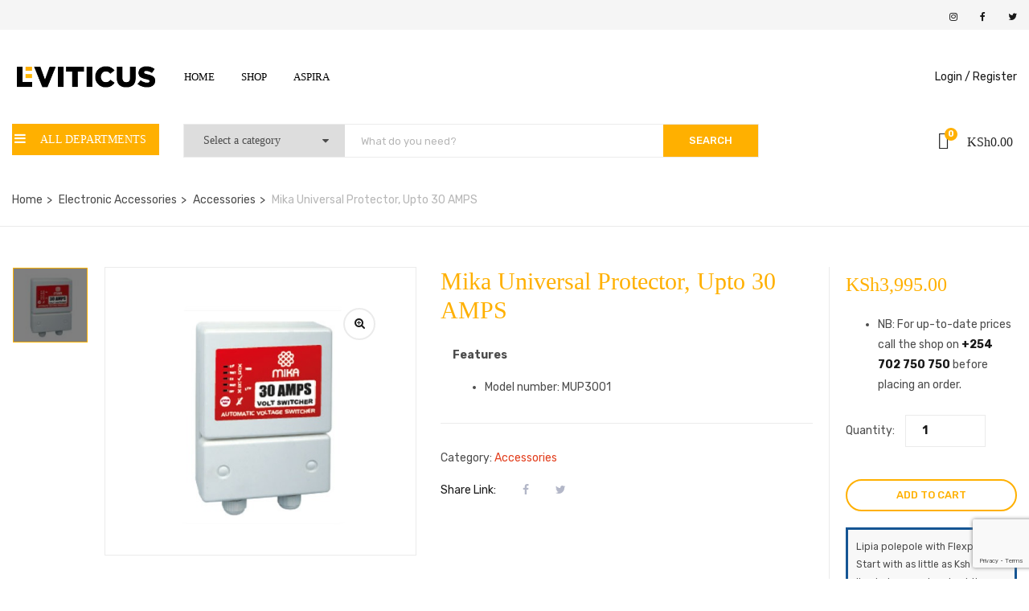

--- FILE ---
content_type: text/html; charset=UTF-8
request_url: https://le.co.ke/default-kit/mika-universal-protector-upto-30-amps/
body_size: 39586
content:
<!DOCTYPE html>
<html lang="en-US" class="no-js">
<head>
	<meta charset="UTF-8">
	<meta name="viewport" content="width=device-width">
	<link rel="profile" href="https://gmpg.org/xfn/11">
	<link rel="pingback" href="https://le.co.ke/xmlrpc.php">
	
	<meta name='robots' content='index, follow, max-image-preview:large, max-snippet:-1, max-video-preview:-1' />
<script>window._wca = window._wca || [];</script>

	<!-- This site is optimized with the Yoast SEO Premium plugin v24.2 (Yoast SEO v26.6) - https://yoast.com/wordpress/plugins/seo/ -->
	<title>Mika Universal Protector, Upto 30 AMPS Price in Kenya | Call: 0702750750</title>
	<meta name="description" content="Shop the Mika Universal Protector, Upto 30 AMPS at Leviticus Electronics. Fast Kenya-wide shipping! Call 0702750750 for details." />
	<link rel="canonical" href="https://le.co.ke/default-kit/mika-universal-protector-upto-30-amps/" />
	<meta property="og:locale" content="en_US" />
	<meta property="og:type" content="product" />
	<meta property="og:title" content="Mika Universal Protector, Upto 30 AMPS" />
	<meta property="og:description" content="Shop the Mika Universal Protector, Upto 30 AMPS at Leviticus Electronics. Fast Kenya-wide shipping! Call 0702750750 for details." />
	<meta property="og:url" content="https://le.co.ke/default-kit/mika-universal-protector-upto-30-amps/" />
	<meta property="og:site_name" content="Leviticus Electronics" />
	<meta property="article:modified_time" content="2022-04-16T22:51:18+00:00" />
	<meta property="og:image" content="https://le.co.ke/wp-content/uploads/2022/04/Mika-Universal-Protector-Upto-30-AMPS.jpg" />
	<meta property="og:image:width" content="440" />
	<meta property="og:image:height" content="400" />
	<meta property="og:image:type" content="image/jpeg" />
	<meta name="twitter:card" content="summary_large_image" />
	<meta name="twitter:site" content="@is_Leviticus" />
	<meta name="twitter:label1" content="Price" />
	<meta name="twitter:data1" content="KSh3,995.00" />
	<meta name="twitter:label2" content="Availability" />
	<meta name="twitter:data2" content="In stock" />
	<script type="application/ld+json" class="yoast-schema-graph">{"@context":"https://schema.org","@graph":[{"@type":["WebPage","ItemPage"],"@id":"https://le.co.ke/default-kit/mika-universal-protector-upto-30-amps/","url":"https://le.co.ke/default-kit/mika-universal-protector-upto-30-amps/","name":"Mika Universal Protector, Upto 30 AMPS Price in Kenya | Call: 0702750750","isPartOf":{"@id":"https://le.co.ke/#website"},"primaryImageOfPage":{"@id":"https://le.co.ke/default-kit/mika-universal-protector-upto-30-amps/#primaryimage"},"image":{"@id":"https://le.co.ke/default-kit/mika-universal-protector-upto-30-amps/#primaryimage"},"thumbnailUrl":"https://le.co.ke/wp-content/uploads/2022/04/Mika-Universal-Protector-Upto-30-AMPS.jpg","description":"Shop the Mika Universal Protector, Upto 30 AMPS at Leviticus Electronics. Fast Kenya-wide shipping! Call 0702750750 for details.","breadcrumb":{"@id":"https://le.co.ke/default-kit/mika-universal-protector-upto-30-amps/#breadcrumb"},"inLanguage":"en-US","potentialAction":{"@type":"BuyAction","target":"https://le.co.ke/default-kit/mika-universal-protector-upto-30-amps/"}},{"@type":"ImageObject","inLanguage":"en-US","@id":"https://le.co.ke/default-kit/mika-universal-protector-upto-30-amps/#primaryimage","url":"https://le.co.ke/wp-content/uploads/2022/04/Mika-Universal-Protector-Upto-30-AMPS.jpg","contentUrl":"https://le.co.ke/wp-content/uploads/2022/04/Mika-Universal-Protector-Upto-30-AMPS.jpg","width":440,"height":400},{"@type":"BreadcrumbList","@id":"https://le.co.ke/default-kit/mika-universal-protector-upto-30-amps/#breadcrumb","itemListElement":[{"@type":"ListItem","position":1,"name":"Home","item":"https://le.co.ke/"},{"@type":"ListItem","position":2,"name":"Shop","item":"https://le.co.ke/shop/"},{"@type":"ListItem","position":3,"name":"Mika Universal Protector, Upto 30 AMPS"}]},{"@type":"WebSite","@id":"https://le.co.ke/#website","url":"https://le.co.ke/","name":"Leviticus Electronics","description":"Kenya&#039;s #1 Electronics Shop","publisher":{"@id":"https://le.co.ke/#organization"},"potentialAction":[{"@type":"SearchAction","target":{"@type":"EntryPoint","urlTemplate":"https://le.co.ke/?s={search_term_string}"},"query-input":{"@type":"PropertyValueSpecification","valueRequired":true,"valueName":"search_term_string"}}],"inLanguage":"en-US"},{"@type":"Organization","@id":"https://le.co.ke/#organization","name":"Leviticus Electronics","url":"https://le.co.ke/","logo":{"@type":"ImageObject","inLanguage":"en-US","@id":"https://le.co.ke/#/schema/logo/image/","url":"https://le.co.ke/wp-content/uploads/2022/04/lefav-1.png","contentUrl":"https://le.co.ke/wp-content/uploads/2022/04/lefav-1.png","width":1080,"height":1080,"caption":"Leviticus Electronics"},"image":{"@id":"https://le.co.ke/#/schema/logo/image/"},"sameAs":["https://www.facebook.com/leviticuselectronics","https://x.com/is_Leviticus","https://www.instagram.com/leviticuselectronics/"]}]}</script>
	<meta property="product:price:amount" content="3995.00" />
	<meta property="product:price:currency" content="KES" />
	<meta property="og:availability" content="instock" />
	<meta property="product:availability" content="instock" />
	<meta property="product:condition" content="new" />
	<!-- / Yoast SEO Premium plugin. -->


<link rel='dns-prefetch' href='//www.googletagmanager.com' />
<link rel='dns-prefetch' href='//maps.google.com' />
<link rel='dns-prefetch' href='//stats.wp.com' />
<link rel='dns-prefetch' href='//stackpath.bootstrapcdn.com' />
<link rel='dns-prefetch' href='//fonts.googleapis.com' />
<link rel="alternate" type="application/rss+xml" title="Leviticus Electronics &raquo; Feed" href="https://le.co.ke/feed/" />
<link rel="alternate" type="application/rss+xml" title="Leviticus Electronics &raquo; Comments Feed" href="https://le.co.ke/comments/feed/" />
<link rel="alternate" type="application/rss+xml" title="Leviticus Electronics &raquo; Mika Universal Protector, Upto 30 AMPS Comments Feed" href="https://le.co.ke/default-kit/mika-universal-protector-upto-30-amps/feed/" />
<link rel="alternate" title="oEmbed (JSON)" type="application/json+oembed" href="https://le.co.ke/wp-json/oembed/1.0/embed?url=https%3A%2F%2Fle.co.ke%2Fdefault-kit%2Fmika-universal-protector-upto-30-amps%2F" />
<link rel="alternate" title="oEmbed (XML)" type="text/xml+oembed" href="https://le.co.ke/wp-json/oembed/1.0/embed?url=https%3A%2F%2Fle.co.ke%2Fdefault-kit%2Fmika-universal-protector-upto-30-amps%2F&#038;format=xml" />
		<!-- This site uses the Google Analytics by MonsterInsights plugin v9.11.1 - Using Analytics tracking - https://www.monsterinsights.com/ -->
							<script src="//www.googletagmanager.com/gtag/js?id=G-C1T8GYZ81D"  data-cfasync="false" data-wpfc-render="false" type="text/javascript" async></script>
			<script data-cfasync="false" data-wpfc-render="false" type="text/javascript">
				var mi_version = '9.11.1';
				var mi_track_user = true;
				var mi_no_track_reason = '';
								var MonsterInsightsDefaultLocations = {"page_location":"https:\/\/le.co.ke\/default-kit\/mika-universal-protector-upto-30-amps\/"};
								if ( typeof MonsterInsightsPrivacyGuardFilter === 'function' ) {
					var MonsterInsightsLocations = (typeof MonsterInsightsExcludeQuery === 'object') ? MonsterInsightsPrivacyGuardFilter( MonsterInsightsExcludeQuery ) : MonsterInsightsPrivacyGuardFilter( MonsterInsightsDefaultLocations );
				} else {
					var MonsterInsightsLocations = (typeof MonsterInsightsExcludeQuery === 'object') ? MonsterInsightsExcludeQuery : MonsterInsightsDefaultLocations;
				}

								var disableStrs = [
										'ga-disable-G-C1T8GYZ81D',
									];

				/* Function to detect opted out users */
				function __gtagTrackerIsOptedOut() {
					for (var index = 0; index < disableStrs.length; index++) {
						if (document.cookie.indexOf(disableStrs[index] + '=true') > -1) {
							return true;
						}
					}

					return false;
				}

				/* Disable tracking if the opt-out cookie exists. */
				if (__gtagTrackerIsOptedOut()) {
					for (var index = 0; index < disableStrs.length; index++) {
						window[disableStrs[index]] = true;
					}
				}

				/* Opt-out function */
				function __gtagTrackerOptout() {
					for (var index = 0; index < disableStrs.length; index++) {
						document.cookie = disableStrs[index] + '=true; expires=Thu, 31 Dec 2099 23:59:59 UTC; path=/';
						window[disableStrs[index]] = true;
					}
				}

				if ('undefined' === typeof gaOptout) {
					function gaOptout() {
						__gtagTrackerOptout();
					}
				}
								window.dataLayer = window.dataLayer || [];

				window.MonsterInsightsDualTracker = {
					helpers: {},
					trackers: {},
				};
				if (mi_track_user) {
					function __gtagDataLayer() {
						dataLayer.push(arguments);
					}

					function __gtagTracker(type, name, parameters) {
						if (!parameters) {
							parameters = {};
						}

						if (parameters.send_to) {
							__gtagDataLayer.apply(null, arguments);
							return;
						}

						if (type === 'event') {
														parameters.send_to = monsterinsights_frontend.v4_id;
							var hookName = name;
							if (typeof parameters['event_category'] !== 'undefined') {
								hookName = parameters['event_category'] + ':' + name;
							}

							if (typeof MonsterInsightsDualTracker.trackers[hookName] !== 'undefined') {
								MonsterInsightsDualTracker.trackers[hookName](parameters);
							} else {
								__gtagDataLayer('event', name, parameters);
							}
							
						} else {
							__gtagDataLayer.apply(null, arguments);
						}
					}

					__gtagTracker('js', new Date());
					__gtagTracker('set', {
						'developer_id.dZGIzZG': true,
											});
					if ( MonsterInsightsLocations.page_location ) {
						__gtagTracker('set', MonsterInsightsLocations);
					}
										__gtagTracker('config', 'G-C1T8GYZ81D', {"forceSSL":"true","link_attribution":"true"} );
										window.gtag = __gtagTracker;										(function () {
						/* https://developers.google.com/analytics/devguides/collection/analyticsjs/ */
						/* ga and __gaTracker compatibility shim. */
						var noopfn = function () {
							return null;
						};
						var newtracker = function () {
							return new Tracker();
						};
						var Tracker = function () {
							return null;
						};
						var p = Tracker.prototype;
						p.get = noopfn;
						p.set = noopfn;
						p.send = function () {
							var args = Array.prototype.slice.call(arguments);
							args.unshift('send');
							__gaTracker.apply(null, args);
						};
						var __gaTracker = function () {
							var len = arguments.length;
							if (len === 0) {
								return;
							}
							var f = arguments[len - 1];
							if (typeof f !== 'object' || f === null || typeof f.hitCallback !== 'function') {
								if ('send' === arguments[0]) {
									var hitConverted, hitObject = false, action;
									if ('event' === arguments[1]) {
										if ('undefined' !== typeof arguments[3]) {
											hitObject = {
												'eventAction': arguments[3],
												'eventCategory': arguments[2],
												'eventLabel': arguments[4],
												'value': arguments[5] ? arguments[5] : 1,
											}
										}
									}
									if ('pageview' === arguments[1]) {
										if ('undefined' !== typeof arguments[2]) {
											hitObject = {
												'eventAction': 'page_view',
												'page_path': arguments[2],
											}
										}
									}
									if (typeof arguments[2] === 'object') {
										hitObject = arguments[2];
									}
									if (typeof arguments[5] === 'object') {
										Object.assign(hitObject, arguments[5]);
									}
									if ('undefined' !== typeof arguments[1].hitType) {
										hitObject = arguments[1];
										if ('pageview' === hitObject.hitType) {
											hitObject.eventAction = 'page_view';
										}
									}
									if (hitObject) {
										action = 'timing' === arguments[1].hitType ? 'timing_complete' : hitObject.eventAction;
										hitConverted = mapArgs(hitObject);
										__gtagTracker('event', action, hitConverted);
									}
								}
								return;
							}

							function mapArgs(args) {
								var arg, hit = {};
								var gaMap = {
									'eventCategory': 'event_category',
									'eventAction': 'event_action',
									'eventLabel': 'event_label',
									'eventValue': 'event_value',
									'nonInteraction': 'non_interaction',
									'timingCategory': 'event_category',
									'timingVar': 'name',
									'timingValue': 'value',
									'timingLabel': 'event_label',
									'page': 'page_path',
									'location': 'page_location',
									'title': 'page_title',
									'referrer' : 'page_referrer',
								};
								for (arg in args) {
																		if (!(!args.hasOwnProperty(arg) || !gaMap.hasOwnProperty(arg))) {
										hit[gaMap[arg]] = args[arg];
									} else {
										hit[arg] = args[arg];
									}
								}
								return hit;
							}

							try {
								f.hitCallback();
							} catch (ex) {
							}
						};
						__gaTracker.create = newtracker;
						__gaTracker.getByName = newtracker;
						__gaTracker.getAll = function () {
							return [];
						};
						__gaTracker.remove = noopfn;
						__gaTracker.loaded = true;
						window['__gaTracker'] = __gaTracker;
					})();
									} else {
										console.log("");
					(function () {
						function __gtagTracker() {
							return null;
						}

						window['__gtagTracker'] = __gtagTracker;
						window['gtag'] = __gtagTracker;
					})();
									}
			</script>
							<!-- / Google Analytics by MonsterInsights -->
		<style id='wp-img-auto-sizes-contain-inline-css' type='text/css'>
img:is([sizes=auto i],[sizes^="auto," i]){contain-intrinsic-size:3000px 1500px}
/*# sourceURL=wp-img-auto-sizes-contain-inline-css */
</style>

<style id='wp-emoji-styles-inline-css' type='text/css'>

	img.wp-smiley, img.emoji {
		display: inline !important;
		border: none !important;
		box-shadow: none !important;
		height: 1em !important;
		width: 1em !important;
		margin: 0 0.07em !important;
		vertical-align: -0.1em !important;
		background: none !important;
		padding: 0 !important;
	}
/*# sourceURL=wp-emoji-styles-inline-css */
</style>
<link rel='stylesheet' id='wp-block-library-css' href='https://le.co.ke/wp-includes/css/dist/block-library/style.min.css?ver=6.9' type='text/css' media='all' />
<style id='global-styles-inline-css' type='text/css'>
:root{--wp--preset--aspect-ratio--square: 1;--wp--preset--aspect-ratio--4-3: 4/3;--wp--preset--aspect-ratio--3-4: 3/4;--wp--preset--aspect-ratio--3-2: 3/2;--wp--preset--aspect-ratio--2-3: 2/3;--wp--preset--aspect-ratio--16-9: 16/9;--wp--preset--aspect-ratio--9-16: 9/16;--wp--preset--color--black: #000000;--wp--preset--color--cyan-bluish-gray: #abb8c3;--wp--preset--color--white: #ffffff;--wp--preset--color--pale-pink: #f78da7;--wp--preset--color--vivid-red: #cf2e2e;--wp--preset--color--luminous-vivid-orange: #ff6900;--wp--preset--color--luminous-vivid-amber: #fcb900;--wp--preset--color--light-green-cyan: #7bdcb5;--wp--preset--color--vivid-green-cyan: #00d084;--wp--preset--color--pale-cyan-blue: #8ed1fc;--wp--preset--color--vivid-cyan-blue: #0693e3;--wp--preset--color--vivid-purple: #9b51e0;--wp--preset--gradient--vivid-cyan-blue-to-vivid-purple: linear-gradient(135deg,rgb(6,147,227) 0%,rgb(155,81,224) 100%);--wp--preset--gradient--light-green-cyan-to-vivid-green-cyan: linear-gradient(135deg,rgb(122,220,180) 0%,rgb(0,208,130) 100%);--wp--preset--gradient--luminous-vivid-amber-to-luminous-vivid-orange: linear-gradient(135deg,rgb(252,185,0) 0%,rgb(255,105,0) 100%);--wp--preset--gradient--luminous-vivid-orange-to-vivid-red: linear-gradient(135deg,rgb(255,105,0) 0%,rgb(207,46,46) 100%);--wp--preset--gradient--very-light-gray-to-cyan-bluish-gray: linear-gradient(135deg,rgb(238,238,238) 0%,rgb(169,184,195) 100%);--wp--preset--gradient--cool-to-warm-spectrum: linear-gradient(135deg,rgb(74,234,220) 0%,rgb(151,120,209) 20%,rgb(207,42,186) 40%,rgb(238,44,130) 60%,rgb(251,105,98) 80%,rgb(254,248,76) 100%);--wp--preset--gradient--blush-light-purple: linear-gradient(135deg,rgb(255,206,236) 0%,rgb(152,150,240) 100%);--wp--preset--gradient--blush-bordeaux: linear-gradient(135deg,rgb(254,205,165) 0%,rgb(254,45,45) 50%,rgb(107,0,62) 100%);--wp--preset--gradient--luminous-dusk: linear-gradient(135deg,rgb(255,203,112) 0%,rgb(199,81,192) 50%,rgb(65,88,208) 100%);--wp--preset--gradient--pale-ocean: linear-gradient(135deg,rgb(255,245,203) 0%,rgb(182,227,212) 50%,rgb(51,167,181) 100%);--wp--preset--gradient--electric-grass: linear-gradient(135deg,rgb(202,248,128) 0%,rgb(113,206,126) 100%);--wp--preset--gradient--midnight: linear-gradient(135deg,rgb(2,3,129) 0%,rgb(40,116,252) 100%);--wp--preset--font-size--small: 13px;--wp--preset--font-size--medium: 20px;--wp--preset--font-size--large: 36px;--wp--preset--font-size--x-large: 42px;--wp--preset--spacing--20: 0.44rem;--wp--preset--spacing--30: 0.67rem;--wp--preset--spacing--40: 1rem;--wp--preset--spacing--50: 1.5rem;--wp--preset--spacing--60: 2.25rem;--wp--preset--spacing--70: 3.38rem;--wp--preset--spacing--80: 5.06rem;--wp--preset--shadow--natural: 6px 6px 9px rgba(0, 0, 0, 0.2);--wp--preset--shadow--deep: 12px 12px 50px rgba(0, 0, 0, 0.4);--wp--preset--shadow--sharp: 6px 6px 0px rgba(0, 0, 0, 0.2);--wp--preset--shadow--outlined: 6px 6px 0px -3px rgb(255, 255, 255), 6px 6px rgb(0, 0, 0);--wp--preset--shadow--crisp: 6px 6px 0px rgb(0, 0, 0);}:where(.is-layout-flex){gap: 0.5em;}:where(.is-layout-grid){gap: 0.5em;}body .is-layout-flex{display: flex;}.is-layout-flex{flex-wrap: wrap;align-items: center;}.is-layout-flex > :is(*, div){margin: 0;}body .is-layout-grid{display: grid;}.is-layout-grid > :is(*, div){margin: 0;}:where(.wp-block-columns.is-layout-flex){gap: 2em;}:where(.wp-block-columns.is-layout-grid){gap: 2em;}:where(.wp-block-post-template.is-layout-flex){gap: 1.25em;}:where(.wp-block-post-template.is-layout-grid){gap: 1.25em;}.has-black-color{color: var(--wp--preset--color--black) !important;}.has-cyan-bluish-gray-color{color: var(--wp--preset--color--cyan-bluish-gray) !important;}.has-white-color{color: var(--wp--preset--color--white) !important;}.has-pale-pink-color{color: var(--wp--preset--color--pale-pink) !important;}.has-vivid-red-color{color: var(--wp--preset--color--vivid-red) !important;}.has-luminous-vivid-orange-color{color: var(--wp--preset--color--luminous-vivid-orange) !important;}.has-luminous-vivid-amber-color{color: var(--wp--preset--color--luminous-vivid-amber) !important;}.has-light-green-cyan-color{color: var(--wp--preset--color--light-green-cyan) !important;}.has-vivid-green-cyan-color{color: var(--wp--preset--color--vivid-green-cyan) !important;}.has-pale-cyan-blue-color{color: var(--wp--preset--color--pale-cyan-blue) !important;}.has-vivid-cyan-blue-color{color: var(--wp--preset--color--vivid-cyan-blue) !important;}.has-vivid-purple-color{color: var(--wp--preset--color--vivid-purple) !important;}.has-black-background-color{background-color: var(--wp--preset--color--black) !important;}.has-cyan-bluish-gray-background-color{background-color: var(--wp--preset--color--cyan-bluish-gray) !important;}.has-white-background-color{background-color: var(--wp--preset--color--white) !important;}.has-pale-pink-background-color{background-color: var(--wp--preset--color--pale-pink) !important;}.has-vivid-red-background-color{background-color: var(--wp--preset--color--vivid-red) !important;}.has-luminous-vivid-orange-background-color{background-color: var(--wp--preset--color--luminous-vivid-orange) !important;}.has-luminous-vivid-amber-background-color{background-color: var(--wp--preset--color--luminous-vivid-amber) !important;}.has-light-green-cyan-background-color{background-color: var(--wp--preset--color--light-green-cyan) !important;}.has-vivid-green-cyan-background-color{background-color: var(--wp--preset--color--vivid-green-cyan) !important;}.has-pale-cyan-blue-background-color{background-color: var(--wp--preset--color--pale-cyan-blue) !important;}.has-vivid-cyan-blue-background-color{background-color: var(--wp--preset--color--vivid-cyan-blue) !important;}.has-vivid-purple-background-color{background-color: var(--wp--preset--color--vivid-purple) !important;}.has-black-border-color{border-color: var(--wp--preset--color--black) !important;}.has-cyan-bluish-gray-border-color{border-color: var(--wp--preset--color--cyan-bluish-gray) !important;}.has-white-border-color{border-color: var(--wp--preset--color--white) !important;}.has-pale-pink-border-color{border-color: var(--wp--preset--color--pale-pink) !important;}.has-vivid-red-border-color{border-color: var(--wp--preset--color--vivid-red) !important;}.has-luminous-vivid-orange-border-color{border-color: var(--wp--preset--color--luminous-vivid-orange) !important;}.has-luminous-vivid-amber-border-color{border-color: var(--wp--preset--color--luminous-vivid-amber) !important;}.has-light-green-cyan-border-color{border-color: var(--wp--preset--color--light-green-cyan) !important;}.has-vivid-green-cyan-border-color{border-color: var(--wp--preset--color--vivid-green-cyan) !important;}.has-pale-cyan-blue-border-color{border-color: var(--wp--preset--color--pale-cyan-blue) !important;}.has-vivid-cyan-blue-border-color{border-color: var(--wp--preset--color--vivid-cyan-blue) !important;}.has-vivid-purple-border-color{border-color: var(--wp--preset--color--vivid-purple) !important;}.has-vivid-cyan-blue-to-vivid-purple-gradient-background{background: var(--wp--preset--gradient--vivid-cyan-blue-to-vivid-purple) !important;}.has-light-green-cyan-to-vivid-green-cyan-gradient-background{background: var(--wp--preset--gradient--light-green-cyan-to-vivid-green-cyan) !important;}.has-luminous-vivid-amber-to-luminous-vivid-orange-gradient-background{background: var(--wp--preset--gradient--luminous-vivid-amber-to-luminous-vivid-orange) !important;}.has-luminous-vivid-orange-to-vivid-red-gradient-background{background: var(--wp--preset--gradient--luminous-vivid-orange-to-vivid-red) !important;}.has-very-light-gray-to-cyan-bluish-gray-gradient-background{background: var(--wp--preset--gradient--very-light-gray-to-cyan-bluish-gray) !important;}.has-cool-to-warm-spectrum-gradient-background{background: var(--wp--preset--gradient--cool-to-warm-spectrum) !important;}.has-blush-light-purple-gradient-background{background: var(--wp--preset--gradient--blush-light-purple) !important;}.has-blush-bordeaux-gradient-background{background: var(--wp--preset--gradient--blush-bordeaux) !important;}.has-luminous-dusk-gradient-background{background: var(--wp--preset--gradient--luminous-dusk) !important;}.has-pale-ocean-gradient-background{background: var(--wp--preset--gradient--pale-ocean) !important;}.has-electric-grass-gradient-background{background: var(--wp--preset--gradient--electric-grass) !important;}.has-midnight-gradient-background{background: var(--wp--preset--gradient--midnight) !important;}.has-small-font-size{font-size: var(--wp--preset--font-size--small) !important;}.has-medium-font-size{font-size: var(--wp--preset--font-size--medium) !important;}.has-large-font-size{font-size: var(--wp--preset--font-size--large) !important;}.has-x-large-font-size{font-size: var(--wp--preset--font-size--x-large) !important;}
/*# sourceURL=global-styles-inline-css */
</style>

<style id='classic-theme-styles-inline-css' type='text/css'>
/*! This file is auto-generated */
.wp-block-button__link{color:#fff;background-color:#32373c;border-radius:9999px;box-shadow:none;text-decoration:none;padding:calc(.667em + 2px) calc(1.333em + 2px);font-size:1.125em}.wp-block-file__button{background:#32373c;color:#fff;text-decoration:none}
/*# sourceURL=/wp-includes/css/classic-themes.min.css */
</style>
<link rel='stylesheet' id='contact-form-7-css' href='https://le.co.ke/wp-content/plugins/contact-form-7/includes/css/styles.css?ver=6.1.4' type='text/css' media='all' />
<link rel='stylesheet' id='font-awesome-css' href='//stackpath.bootstrapcdn.com/font-awesome/4.7.0/css/font-awesome.min.css' type='text/css' media='all' />
<link rel='stylesheet' id='woo-flexpay-css' href='https://le.co.ke/wp-content/plugins/flex-updated/public/css/woo-flexpay-public.css?ver=1.0.0' type='text/css' media='all' />
<style id='woo-flexpay-inline-css' type='text/css'>
//.home.flex_lpp_btn span{
// display: none
/*# sourceURL=woo-flexpay-inline-css */
</style>
<link rel='stylesheet' id='photoswipe-css' href='https://le.co.ke/wp-content/plugins/woocommerce/assets/css/photoswipe/photoswipe.min.css?ver=10.4.3' type='text/css' media='all' />
<link rel='stylesheet' id='photoswipe-default-skin-css' href='https://le.co.ke/wp-content/plugins/woocommerce/assets/css/photoswipe/default-skin/default-skin.min.css?ver=10.4.3' type='text/css' media='all' />
<link rel='stylesheet' id='woocommerce-layout-css' href='https://le.co.ke/wp-content/plugins/woocommerce/assets/css/woocommerce-layout.css?ver=10.4.3' type='text/css' media='all' />
<style id='woocommerce-layout-inline-css' type='text/css'>

	.infinite-scroll .woocommerce-pagination {
		display: none;
	}
/*# sourceURL=woocommerce-layout-inline-css */
</style>
<link rel='stylesheet' id='woocommerce-smallscreen-css' href='https://le.co.ke/wp-content/plugins/woocommerce/assets/css/woocommerce-smallscreen.css?ver=10.4.3' type='text/css' media='only screen and (max-width: 768px)' />
<link rel='stylesheet' id='woocommerce-general-css' href='https://le.co.ke/wp-content/plugins/woocommerce/assets/css/woocommerce.css?ver=10.4.3' type='text/css' media='all' />
<style id='woocommerce-inline-inline-css' type='text/css'>
.woocommerce form .form-row .required { visibility: visible; }
/*# sourceURL=woocommerce-inline-inline-css */
</style>
<link rel='stylesheet' id='omw_style-css' href='https://le.co.ke/wp-content/plugins/woo-order-on-whatsapp//assets/css/style.min.css?ver=2.4.1' type='text/css' media='all' />
<link rel='stylesheet' id='flaticon-css' href='https://le.co.ke/wp-content/plugins/wphobby-woo-pdf-invoice/assets/css/flaticon.css?ver=1.0.9' type='text/css' media='all' />
<link rel='stylesheet' id='whpdf-frontend-style-css' href='https://le.co.ke/wp-content/plugins/wphobby-woo-pdf-invoice/assets/css/frontend.css?ver=1.0.9' type='text/css' media='all' />
<link rel='stylesheet' id='brands-styles-css' href='https://le.co.ke/wp-content/plugins/woocommerce/assets/css/brands.css?ver=10.4.3' type='text/css' media='all' />
<link rel='stylesheet' id='yozi-theme-fonts-css' href='//fonts.googleapis.com/css?family=Rubik:300,400,500,700,900|Satisfy&#038;subset=latin%2Clatin-ext' type='text/css' media='all' />
<link rel='stylesheet' id='tawcvs-frontend-css' href='https://le.co.ke/wp-content/plugins/variation-swatches-for-woocommerce/assets/css/frontend.css?ver=2.2.5' type='text/css' media='all' />
<link rel='stylesheet' id='yozi-woocommerce-css' href='https://le.co.ke/wp-content/themes/yozi/css/woocommerce.css?ver=2.0.56' type='text/css' media='all' />
<link rel='stylesheet' id='font-themify-css' href='https://le.co.ke/wp-content/themes/yozi/css/themify-icons.css?ver=1.0.0' type='text/css' media='all' />
<link rel='stylesheet' id='ionicons-css' href='https://le.co.ke/wp-content/themes/yozi/css/ionicons.css?ver=2.0.0' type='text/css' media='all' />
<link rel='stylesheet' id='animate-css' href='https://le.co.ke/wp-content/themes/yozi/css/animate.css?ver=3.5.0' type='text/css' media='all' />
<link rel='stylesheet' id='bootstrap-css' href='https://le.co.ke/wp-content/themes/yozi/css/bootstrap.css?ver=3.2.0' type='text/css' media='all' />
<link rel='stylesheet' id='yozi-template-css' href='https://le.co.ke/wp-content/themes/yozi/css/template.css?ver=3.2' type='text/css' media='all' />
<style id='yozi-template-inline-css' type='text/css'>
.vc_custom_1518320514350{margin-bottom: 28px !important;}
/* Second Font *//* seting background main */.nav-tabs.style_center.st_thin > li > a::before,.nav-tabs.style_center.st_big > li > a::before,.product-block.grid-item-2 .quickview:hover,.product-block.grid-deal .progress .progress-bar,.wpb-js-composer .vc_tta.vc_general.vc_tta-accordion .vc_active .vc_tta-panel-title::before,.detail-post .entry-tags-list a:hover, .detail-post .entry-tags-list a:active,.apus-pagination > span:hover, .apus-pagination > span.current, .apus-pagination > a:hover, .apus-pagination > a.current,.tabs-v1 .nav-tabs li:focus > a:focus, .tabs-v1 .nav-tabs li:focus > a:hover, .tabs-v1 .nav-tabs li:focus > a, .tabs-v1 .nav-tabs li:hover > a:focus, .tabs-v1 .nav-tabs li:hover > a:hover, .tabs-v1 .nav-tabs li:hover > a, .tabs-v1 .nav-tabs li.active > a:focus, .tabs-v1 .nav-tabs li.active > a:hover, .tabs-v1 .nav-tabs li.active > a,.woocommerce .widget_price_filter .ui-slider .ui-slider-handle,.woocommerce .widget_price_filter .ui-slider .ui-slider-range,.widget-social .social a:hover, .widget-social .social a:active, .widget-social .social a:focus,.tab-product.nav-tabs > li > a::before,.mini-cart .count, .wishlist-icon .count,.slick-carousel .slick-dots li.slick-active button,.widget .widget-title::before, .widget .widgettitle::before, .widget .widget-heading::before,.bg-theme{background-color: #ffb000 ;}/* setting color*/.grid-v3 .woosc-added,.product-block.grid .woosc-btn,.product-block.grid .woosw-btn,table.woosw-items .woosw-item--price,.grid-v3 .woosw-added,.product-block-list .woosw-btn:hover,.product-block-list .woosw-btn:focus,.product-block-list .woosw-added,.nav-tabs.style_center > li:hover > a,.product-block.grid-item-2 .quickview,.woocommerce-widget-layered-nav-list .woocommerce-widget-layered-nav-list__item .count,.shop-list-smallest .name a:hover, .shop-list-smallest .name a:active,.detail-post .apus-social-share a:hover, .detail-post .apus-social-share a:active,.woocommerce div.product form.cart .group_table .price, .woocommerce div.product form.cart .group_table .price ins,.woocommerce div.product .product_title,.product-categories li.current-cat-parent > a, .product-categories li.current-cat > a, .product-categories li:hover > a,.woocommerce ul.product_list_widget .product-title a,.woocommerce ul.product_list_widget .woocommerce-Price-amount,.widget_apus_vertical_menu.darken .apus-vertical-menu > li.active > a, .widget_apus_vertical_menu.darken .apus-vertical-menu > li:hover > a,.banner-countdown-widget.dark .title strong,.nav-tabs.style_center > li.active > a,.post-layout .categories a,.widget-categorybanner .category-wrapper:hover .title,.mini-cart:hover, .mini-cart:active, .wishlist-icon:hover, .wishlist-icon:active,.woocommerce div.product p.price, .woocommerce div.product span.price,a:hover,a:active,a:focus,.btn-link{color: #ffb000;}/* setting border color*/.shop-list-small:hover:not(.shop-list-smallest),.wpb-js-composer .vc_tta-color-grey.vc_tta-style-classic .vc_active .vc_tta-panel-heading .vc_tta-controls-icon::after, .wpb-js-composer .vc_tta-color-grey.vc_tta-style-classic .vc_active .vc_tta-panel-heading .vc_tta-controls-icon::before, .wpb-js-composer .vc_tta-color-grey.vc_tta-style-classic .vc_tta-controls-icon::after, .wpb-js-composer .vc_tta-color-grey.vc_tta-style-classic .vc_tta-controls-icon::before,.detail-post .entry-tags-list a:hover, .detail-post .entry-tags-list a:active,blockquote,.apus-pagination > span:hover, .apus-pagination > span.current, .apus-pagination > a:hover, .apus-pagination > a.current,.details-product .apus-woocommerce-product-gallery-thumbs .slick-slide:hover .thumbs-inner, .details-product .apus-woocommerce-product-gallery-thumbs .slick-slide:active .thumbs-inner, .details-product .apus-woocommerce-product-gallery-thumbs .slick-slide.slick-current .thumbs-inner,body.skin-dark .product-block.grid .groups-button,.widget_apus_vertical_menu .apus-vertical-menu > li.active > a, .widget_apus_vertical_menu .apus-vertical-menu > li:hover > a,body.skin-dark .product-block.grid:hover,body.skin-dark .product-block.grid:hover .metas,.banner-countdown-widget .times > div,.widget-social .social a:hover, .widget-social .social a:active, .widget-social .social a:focus,.border-theme{border-color: #ffb000 !important;}.product-block.grid-item-2 .quickview:hover,.product-block.grid-deal{border-color: #ffb000;}table.woosc_table .tr-price td,body.skin-dark .product-block .product-cats a,.widget-banner.banner-dark .title strong,.text-theme{color: #ffb000 !important;}.widget-banner.banner-dark .image-wrapper{outline:5px solid #ffb000;}/* check button color */.product-block-list .add-cart a.button,body.skin-dark .product-block.grid .yith-wcwl-add-to-wishlist a, body.skin-dark .product-block.grid .compare:before,.product-block.grid .yith-wcwl-add-to-wishlist a,.product-block.grid .compare:before,.btn-theme.btn-outline{color: #ffb000;}/* check second background color */table.woosw-items .add-cart a,table.woosc_table .add-cart a,.woosw-actions #woosw_copy_btn,body.skin-dark .product-block.grid .yith-wcwl-add-to-wishlist a:not(.add_to_wishlist),.product-block.grid .yith-wcwl-add-to-wishlist a:not(.add_to_wishlist),body.skin-dark .product-block.grid .compare.added::before,.product-block.grid .compare.added::before,.woocommerce #respond input#submit,.groups-button .add-cart .added_to_cart,.woocommerce a.button,.add-fix-top,.btn-theme{background-color: #ffb000;}/* check second border color */table.woosw-items .add-cart a,table.woosc_table .add-cart a,.woosw-actions #woosw_copy_btn,body.skin-dark .product-block.grid .yith-wcwl-add-to-wishlist a:not(.add_to_wishlist),.product-block.grid .yith-wcwl-add-to-wishlist a:not(.add_to_wishlist),body.skin-dark .product-block.grid .compare.added::before,.product-block.grid .compare.added::before,.product-block-list .add-cart a.button,.woocommerce #respond input#submit,body.skin-dark .product-block.grid .yith-wcwl-add-to-wishlist a, body.skin-dark .product-block.grid .compare:before,.groups-button .add-cart .added_to_cart,.btn-outline.btn-theme,.btn-theme{border-color: #ffb000;}.text-theme-second{color: #ffb000;}/* check second background color */table.woosw-items .add-cart a:hover,table.woosw-items .add-cart a:focus,table.woosc_table .add-cart a:hover,table.woosc_table .add-cart a:focus,.product-block.grid .woosc-btn:hover,.product-block.grid .woosc-btn:focus,.product-block.grid .woosc-added,.woosw-actions #woosw_copy_btn:hover,.woosw-actions #woosw_copy_btn:focus,.product-block.grid .woosw-btn:hover,.product-block.grid .woosw-btn:focus,.product-block.grid .woosw-added,.product-block.grid-item-2 .quickview:hover,.product-block-list .add-cart a.button:hover,.product-block-list .add-cart a.button:active,.product-block-list .add-cart a.button:focus,.woocommerce #respond input#submit:hover,.woocommerce #respond input#submit:active,.woocommerce #respond input#submit:focus,.groups-button .add-cart .added_to_cart:hover,.groups-button .add-cart .added_to_cart:active,.groups-button .add-cart .added_to_cart:focus,.woocommerce a.button:hover,.woocommerce a.button:active,.woocommerce a.button:focus,.woocommerce a.button.active,.product-block.grid .yith-wcwl-add-to-wishlist a:hover,.product-block.grid .compare:hover::before,.add-fix-top:focus, .add-fix-top:active, .add-fix-top:hover,.btn-theme.btn-outline:hover, .btn-outline.viewmore-products-btn:hover, .btn-theme.btn-outline:active, .btn-outline.viewmore-products-btn:active,.btn-theme:hover, .btn-theme:focus, .btn-theme:active, .btn-theme.active, .open > .btn-theme.dropdown-toggle{background-color: #ffb000;}table.woosw-items .add-cart a:hover,table.woosw-items .add-cart a:focus,table.woosc_table .add-cart a:hover,table.woosc_table .add-cart a:focus,.product-block.grid .woosc-btn:hover,.product-block.grid .woosc-btn:focus,.product-block.grid .woosc-added,.woosw-actions #woosw_copy_btn:hover,.woosw-actions #woosw_copy_btn:focus,.product-block.grid .woosw-btn:hover,.product-block.grid .woosw-btn:focus,.product-block.grid .woosw-added,.product-block.grid-item-2 .quickview:hover,.product-block-list .add-cart a.button:hover,.product-block-list .add-cart a.button:active,.product-block-list .add-cart a.button:focus,.woocommerce #respond input#submit:hover,.woocommerce #respond input#submit:focus,.woocommerce #respond input#submit:active,.groups-button .add-cart .added_to_cart:hover,.groups-button .add-cart .added_to_cart:active,.groups-button .add-cart .added_to_cart:focus,.woocommerce a.button:hover,.woocommerce a.button:active,.woocommerce a.button:focus,.woocommerce a.button.active,.product-block.grid .yith-wcwl-add-to-wishlist a:hover,.product-block.grid .compare:hover::before,.btn-theme.btn-outline:hover, .btn-outline.viewmore-products-btn:hover, .btn-theme.btn-outline:active, .btn-outline.viewmore-products-btn:active,.btn-theme:hover, .btn-theme:focus, .btn-theme:active, .btn-theme.active{border-color: #ffb000;}.product-block-list .add-cart a.button:hover,.product-block-list .add-cart a.button:active,.product-block-list .add-cart a.button:focus,.product-block.grid .yith-wcwl-add-to-wishlist a:hover,.product-block.grid .compare:hover::before{color:#fff;}/***************************************************************//* Top Bar *****************************************************//***************************************************************//* Top Bar Backgound */#apus-topbar {}/* Top Bar Color *//* Top Bar Link Color *//***************************************************************//* Header *****************************************************//***************************************************************//* Header Backgound */.header_transparent #apus-header .sticky-header .header-inner,#apus-header .header-inner,#apus-header {}/* Header Color *//* Header Link Color *//* Header Link Color Active */#apus-header .active > a,#apus-header a:active,#apus-header a:hover {color: #ffb000;}/* Menu Link Color */.navbar-nav.megamenu > li > a{color: #000000 !important;}/* Menu Link Color Active */.navbar-nav.megamenu > li:hover > a,.navbar-nav.megamenu > li.active > a,.navbar-nav.megamenu > li > a:hover,.navbar-nav.megamenu > li > a:active{color: #ffb000 !important;}.navbar-nav.megamenu > li.active > a,.navbar-nav.megamenu > li:hover > a{border-color: #ffb000 !important;}/***************************************************************//* Main Content *****************************************************//***************************************************************//*  Backgound */#apus-main-content {}/* main_content Color *//* main_content Link Color *//* main_content Link Color Hover*/#apus-main-content a:not([class]):hover,#apus-main-content a:not([class]):active, #apus-main-content a:not([class]):focus {color: #ffb000;}/***************************************************************//* Footer *****************************************************//***************************************************************//* Footer Backgound */#apus-footer {}/* Footer Heading Color*//* Footer Color *//* Footer Link Color *//* Footer Link Color Hover*/#apus-footer a:hover {color: #ffb000;}/***************************************************************//* Copyright *****************************************************//***************************************************************//* Copyright Backgound */.apus-copyright {}/* Footer Color *//* Footer Link Color *//* Footer Link Color Hover*//* Woocommerce Breadcrumbs */
/*# sourceURL=yozi-template-inline-css */
</style>
<link rel='stylesheet' id='yozi-style-css' href='https://le.co.ke/wp-content/themes/yozi/style.css?ver=3.2' type='text/css' media='all' />
<link rel='stylesheet' id='slick-css' href='https://le.co.ke/wp-content/themes/yozi/css/slick.css?ver=1.8.0' type='text/css' media='all' />
<link rel='stylesheet' id='magnific-popup-css' href='https://le.co.ke/wp-content/themes/yozi/js/magnific/magnific-popup.css?ver=1.1.0' type='text/css' media='all' />
<link rel='stylesheet' id='perfect-scrollbar-css' href='https://le.co.ke/wp-content/themes/yozi/css/perfect-scrollbar.css?ver=0.6.12' type='text/css' media='all' />
<link rel='stylesheet' id='jquery-mmenu-css' href='https://le.co.ke/wp-content/themes/yozi/js/mmenu/jquery.mmenu.css?ver=0.6.12' type='text/css' media='all' />
<script type="text/template" id="tmpl-variation-template">
	<div class="woocommerce-variation-description">{{{ data.variation.variation_description }}}</div>
	<div class="woocommerce-variation-price">{{{ data.variation.price_html }}}</div>
	<div class="woocommerce-variation-availability">{{{ data.variation.availability_html }}}</div>
</script>
<script type="text/template" id="tmpl-unavailable-variation-template">
	<p role="alert">Sorry, this product is unavailable. Please choose a different combination.</p>
</script>
<script type="text/javascript" id="woocommerce-google-analytics-integration-gtag-js-after">
/* <![CDATA[ */
/* Google Analytics for WooCommerce (gtag.js) */
					window.dataLayer = window.dataLayer || [];
					function gtag(){dataLayer.push(arguments);}
					// Set up default consent state.
					for ( const mode of [{"analytics_storage":"denied","ad_storage":"denied","ad_user_data":"denied","ad_personalization":"denied","region":["AT","BE","BG","HR","CY","CZ","DK","EE","FI","FR","DE","GR","HU","IS","IE","IT","LV","LI","LT","LU","MT","NL","NO","PL","PT","RO","SK","SI","ES","SE","GB","CH"]}] || [] ) {
						gtag( "consent", "default", { "wait_for_update": 500, ...mode } );
					}
					gtag("js", new Date());
					gtag("set", "developer_id.dOGY3NW", true);
					gtag("config", "G-WZ3BT8STRD", {"track_404":true,"allow_google_signals":true,"logged_in":false,"linker":{"domains":[],"allow_incoming":false},"custom_map":{"dimension1":"logged_in"}});
//# sourceURL=woocommerce-google-analytics-integration-gtag-js-after
/* ]]> */
</script>
<script type="text/javascript" src="https://le.co.ke/wp-includes/js/jquery/jquery.min.js?ver=3.7.1" id="jquery-core-js"></script>
<script type="text/javascript" src="https://le.co.ke/wp-includes/js/jquery/jquery-migrate.min.js?ver=3.4.1" id="jquery-migrate-js"></script>
<script type="text/javascript" src="https://le.co.ke/wp-content/plugins/google-analytics-for-wordpress/assets/js/frontend-gtag.min.js?ver=9.11.1" id="monsterinsights-frontend-script-js" async="async" data-wp-strategy="async"></script>
<script data-cfasync="false" data-wpfc-render="false" type="text/javascript" id='monsterinsights-frontend-script-js-extra'>/* <![CDATA[ */
var monsterinsights_frontend = {"js_events_tracking":"true","download_extensions":"doc,pdf,ppt,zip,xls,docx,pptx,xlsx","inbound_paths":"[{\"path\":\"\\\/recommend\\\/\",\"label\":\"affiliate\"}]","home_url":"https:\/\/le.co.ke","hash_tracking":"false","v4_id":"G-C1T8GYZ81D"};/* ]]> */
</script>
<script type="text/javascript" src="https://le.co.ke/wp-content/plugins/flex-updated/public/js/jquery.modal.js?ver=6.9" id="jquery_modal-js"></script>
<script type="text/javascript" id="woo-flexpay-js-extra">
/* <![CDATA[ */
var vars = {"ajax_url":"https://le.co.ke/wp-admin/admin-ajax.php","end_point":"https://www.flexpay.co.ke/3Api/api/v1/book/flexpay/endpoint","plugin_url":"https://le.co.ke/wp-content/plugins/flex-updated/"};
//# sourceURL=woo-flexpay-js-extra
/* ]]> */
</script>
<script type="text/javascript" src="https://le.co.ke/wp-content/plugins/flex-updated/public/js/woo-flexpay-public.js?ver=1.0.0" id="woo-flexpay-js"></script>
<script type="text/javascript" src="https://le.co.ke/wp-content/plugins/woocommerce/assets/js/jquery-blockui/jquery.blockUI.min.js?ver=2.7.0-wc.10.4.3" id="wc-jquery-blockui-js" data-wp-strategy="defer"></script>
<script type="text/javascript" id="wc-add-to-cart-js-extra">
/* <![CDATA[ */
var wc_add_to_cart_params = {"ajax_url":"/wp-admin/admin-ajax.php","wc_ajax_url":"/?wc-ajax=%%endpoint%%","i18n_view_cart":"View cart","cart_url":"https://le.co.ke/cart/","is_cart":"","cart_redirect_after_add":"no"};
//# sourceURL=wc-add-to-cart-js-extra
/* ]]> */
</script>
<script type="text/javascript" src="https://le.co.ke/wp-content/plugins/woocommerce/assets/js/frontend/add-to-cart.min.js?ver=10.4.3" id="wc-add-to-cart-js" data-wp-strategy="defer"></script>
<script type="text/javascript" src="https://le.co.ke/wp-content/plugins/woocommerce/assets/js/flexslider/jquery.flexslider.min.js?ver=2.7.2-wc.10.4.3" id="wc-flexslider-js" defer="defer" data-wp-strategy="defer"></script>
<script type="text/javascript" src="https://le.co.ke/wp-content/plugins/woocommerce/assets/js/photoswipe/photoswipe.min.js?ver=4.1.1-wc.10.4.3" id="wc-photoswipe-js" data-wp-strategy="defer"></script>
<script type="text/javascript" src="https://le.co.ke/wp-content/plugins/woocommerce/assets/js/photoswipe/photoswipe-ui-default.min.js?ver=4.1.1-wc.10.4.3" id="wc-photoswipe-ui-default-js" defer="defer" data-wp-strategy="defer"></script>
<script type="text/javascript" id="wc-single-product-js-extra">
/* <![CDATA[ */
var wc_single_product_params = {"i18n_required_rating_text":"Please select a rating","i18n_rating_options":["1 of 5 stars","2 of 5 stars","3 of 5 stars","4 of 5 stars","5 of 5 stars"],"i18n_product_gallery_trigger_text":"View full-screen image gallery","review_rating_required":"yes","flexslider":{"rtl":false,"animation":"slide","smoothHeight":true,"directionNav":false,"controlNav":"thumbnails","slideshow":false,"animationSpeed":500,"animationLoop":false,"allowOneSlide":false},"zoom_enabled":"1","zoom_options":[],"photoswipe_enabled":"1","photoswipe_options":{"shareEl":false,"closeOnScroll":false,"history":false,"hideAnimationDuration":0,"showAnimationDuration":0},"flexslider_enabled":"1"};
//# sourceURL=wc-single-product-js-extra
/* ]]> */
</script>
<script type="text/javascript" src="https://le.co.ke/wp-content/plugins/woocommerce/assets/js/frontend/single-product.min.js?ver=10.4.3" id="wc-single-product-js" defer="defer" data-wp-strategy="defer"></script>
<script type="text/javascript" src="https://le.co.ke/wp-content/plugins/woocommerce/assets/js/js-cookie/js.cookie.min.js?ver=2.1.4-wc.10.4.3" id="wc-js-cookie-js" defer="defer" data-wp-strategy="defer"></script>
<script type="text/javascript" id="woocommerce-js-extra">
/* <![CDATA[ */
var woocommerce_params = {"ajax_url":"/wp-admin/admin-ajax.php","wc_ajax_url":"/?wc-ajax=%%endpoint%%","i18n_password_show":"Show password","i18n_password_hide":"Hide password"};
//# sourceURL=woocommerce-js-extra
/* ]]> */
</script>
<script type="text/javascript" src="https://le.co.ke/wp-content/plugins/woocommerce/assets/js/frontend/woocommerce.min.js?ver=10.4.3" id="woocommerce-js" defer="defer" data-wp-strategy="defer"></script>
<script type="text/javascript" src="https://le.co.ke/wp-content/plugins/js_composer/assets/js/vendors/woocommerce-add-to-cart.js?ver=8.6.1" id="vc_woocommerce-add-to-cart-js-js"></script>
<script type="text/javascript" src="//maps.google.com/maps/api/js?key=+AIzaSyA4Cb7URNKeoN6BBai-X8g7Uw3IH-rxP_Y&amp;ver=6.9" id="google-maps-api-js"></script>
<script type="text/javascript" src="https://stats.wp.com/s-202603.js" id="woocommerce-analytics-js" defer="defer" data-wp-strategy="defer"></script>

<!-- Google tag (gtag.js) snippet added by Site Kit -->
<!-- Google Analytics snippet added by Site Kit -->
<script type="text/javascript" src="https://www.googletagmanager.com/gtag/js?id=G-C1T8GYZ81D" id="google_gtagjs-js" async></script>
<script type="text/javascript" id="google_gtagjs-js-after">
/* <![CDATA[ */
window.dataLayer = window.dataLayer || [];function gtag(){dataLayer.push(arguments);}
gtag("set","linker",{"domains":["le.co.ke"]});
gtag("js", new Date());
gtag("set", "developer_id.dZTNiMT", true);
gtag("config", "G-C1T8GYZ81D");
//# sourceURL=google_gtagjs-js-after
/* ]]> */
</script>
<script type="text/javascript" src="https://le.co.ke/wp-includes/js/underscore.min.js?ver=1.13.7" id="underscore-js"></script>
<script type="text/javascript" id="wp-util-js-extra">
/* <![CDATA[ */
var _wpUtilSettings = {"ajax":{"url":"/wp-admin/admin-ajax.php"}};
//# sourceURL=wp-util-js-extra
/* ]]> */
</script>
<script type="text/javascript" src="https://le.co.ke/wp-includes/js/wp-util.min.js?ver=6.9" id="wp-util-js"></script>
<script type="text/javascript" id="wc-add-to-cart-variation-js-extra">
/* <![CDATA[ */
var wc_add_to_cart_variation_params = {"wc_ajax_url":"/?wc-ajax=%%endpoint%%","i18n_no_matching_variations_text":"Sorry, no products matched your selection. Please choose a different combination.","i18n_make_a_selection_text":"Please select some product options before adding this product to your cart.","i18n_unavailable_text":"Sorry, this product is unavailable. Please choose a different combination.","i18n_reset_alert_text":"Your selection has been reset. Please select some product options before adding this product to your cart."};
//# sourceURL=wc-add-to-cart-variation-js-extra
/* ]]> */
</script>
<script type="text/javascript" src="https://le.co.ke/wp-content/plugins/woocommerce/assets/js/frontend/add-to-cart-variation.min.js?ver=10.4.3" id="wc-add-to-cart-variation-js" defer="defer" data-wp-strategy="defer"></script>
<script></script><link rel="https://api.w.org/" href="https://le.co.ke/wp-json/" /><link rel="alternate" title="JSON" type="application/json" href="https://le.co.ke/wp-json/wp/v2/product/14091" /><link rel="EditURI" type="application/rsd+xml" title="RSD" href="https://le.co.ke/xmlrpc.php?rsd" />
<meta name="generator" content="WordPress 6.9" />
<meta name="generator" content="WooCommerce 10.4.3" />
<link rel='shortlink' href='https://le.co.ke/?p=14091' />
<meta name="framework" content="Redux 4.1.24" /><meta name="generator" content="Site Kit by Google 1.168.0" />	<style>img#wpstats{display:none}</style>
		<!-- Google site verification - Google for WooCommerce -->
<meta name="google-site-verification" content="AZvxO6P4suHn8TJp9vzJng--Yx-Ok6EVUeITYTxRmt0" />
	<noscript><style>.woocommerce-product-gallery{ opacity: 1 !important; }</style></noscript>
	            <style>
                .woocommerce div.product .cart.variations_form .tawcvs-swatches,
                .woocommerce:not(.archive) li.product .cart.variations_form .tawcvs-swatches,
                .woocommerce.single-product .cart.variations_form .tawcvs-swatches,
                .wc-product-table-wrapper .cart.variations_form .tawcvs-swatches,
                .woocommerce.archive .cart.variations_form .tawcvs-swatches {
                    margin-top: 0px;
                    margin-right: 15px;
                    margin-bottom: 15px;
                    margin-left: 0px;
                    padding-top: 0px;
                    padding-right: 0px;
                    padding-bottom: 0px;
                    padding-left: 0px;
                }

                .woocommerce div.product .cart.variations_form .tawcvs-swatches .swatch-item-wrapper,
                .woocommerce:not(.archive) li.product .cart.variations_form .tawcvs-swatches .swatch-item-wrapper,
                .woocommerce.single-product .cart.variations_form .tawcvs-swatches .swatch-item-wrapper,
                .wc-product-table-wrapper .cart.variations_form .tawcvs-swatches .swatch-item-wrapper,
                .woocommerce.archive .cart.variations_form .tawcvs-swatches .swatch-item-wrapper {
                 margin-top: 0px !important;
                    margin-right: 15px !important;
                    margin-bottom: 15px !important;
                    margin-left: 0px !important;
                    padding-top: 0px !important;
                    padding-right: 0px !important;
                    padding-bottom: 0px !important;
                    padding-left: 0px !important;
                }

                /*tooltip*/
                .woocommerce div.product .cart.variations_form .tawcvs-swatches .swatch .swatch__tooltip,
                .woocommerce:not(.archive) li.product .cart.variations_form .tawcvs-swatches .swatch .swatch__tooltip,
                .woocommerce.single-product .cart.variations_form .tawcvs-swatches .swatch .swatch__tooltip,
                .wc-product-table-wrapper .cart.variations_form .tawcvs-swatches .swatch .swatch__tooltip,
                .woocommerce.archive .cart.variations_form .tawcvs-swatches .swatch .swatch__tooltip {
                 width: px;
                    max-width: px;
                    line-height: 1;
                }
            </style>
			<meta name="generator" content="Powered by WPBakery Page Builder - drag and drop page builder for WordPress."/>
<meta name="generator" content="Powered by Slider Revolution 6.7.35 - responsive, Mobile-Friendly Slider Plugin for WordPress with comfortable drag and drop interface." />
<link rel="icon" href="https://le.co.ke/wp-content/uploads/2022/04/cropped-lefav-32x32.png" sizes="32x32" />
<link rel="icon" href="https://le.co.ke/wp-content/uploads/2022/04/cropped-lefav-192x192.png" sizes="192x192" />
<link rel="apple-touch-icon" href="https://le.co.ke/wp-content/uploads/2022/04/cropped-lefav-180x180.png" />
<meta name="msapplication-TileImage" content="https://le.co.ke/wp-content/uploads/2022/04/cropped-lefav-270x270.png" />
<script data-jetpack-boost="ignore">function setREVStartSize(e){
			//window.requestAnimationFrame(function() {
				window.RSIW = window.RSIW===undefined ? window.innerWidth : window.RSIW;
				window.RSIH = window.RSIH===undefined ? window.innerHeight : window.RSIH;
				try {
					var pw = document.getElementById(e.c).parentNode.offsetWidth,
						newh;
					pw = pw===0 || isNaN(pw) || (e.l=="fullwidth" || e.layout=="fullwidth") ? window.RSIW : pw;
					e.tabw = e.tabw===undefined ? 0 : parseInt(e.tabw);
					e.thumbw = e.thumbw===undefined ? 0 : parseInt(e.thumbw);
					e.tabh = e.tabh===undefined ? 0 : parseInt(e.tabh);
					e.thumbh = e.thumbh===undefined ? 0 : parseInt(e.thumbh);
					e.tabhide = e.tabhide===undefined ? 0 : parseInt(e.tabhide);
					e.thumbhide = e.thumbhide===undefined ? 0 : parseInt(e.thumbhide);
					e.mh = e.mh===undefined || e.mh=="" || e.mh==="auto" ? 0 : parseInt(e.mh,0);
					if(e.layout==="fullscreen" || e.l==="fullscreen")
						newh = Math.max(e.mh,window.RSIH);
					else{
						e.gw = Array.isArray(e.gw) ? e.gw : [e.gw];
						for (var i in e.rl) if (e.gw[i]===undefined || e.gw[i]===0) e.gw[i] = e.gw[i-1];
						e.gh = e.el===undefined || e.el==="" || (Array.isArray(e.el) && e.el.length==0)? e.gh : e.el;
						e.gh = Array.isArray(e.gh) ? e.gh : [e.gh];
						for (var i in e.rl) if (e.gh[i]===undefined || e.gh[i]===0) e.gh[i] = e.gh[i-1];
											
						var nl = new Array(e.rl.length),
							ix = 0,
							sl;
						e.tabw = e.tabhide>=pw ? 0 : e.tabw;
						e.thumbw = e.thumbhide>=pw ? 0 : e.thumbw;
						e.tabh = e.tabhide>=pw ? 0 : e.tabh;
						e.thumbh = e.thumbhide>=pw ? 0 : e.thumbh;
						for (var i in e.rl) nl[i] = e.rl[i]<window.RSIW ? 0 : e.rl[i];
						sl = nl[0];
						for (var i in nl) if (sl>nl[i] && nl[i]>0) { sl = nl[i]; ix=i;}
						var m = pw>(e.gw[ix]+e.tabw+e.thumbw) ? 1 : (pw-(e.tabw+e.thumbw)) / (e.gw[ix]);
						newh =  (e.gh[ix] * m) + (e.tabh + e.thumbh);
					}
					var el = document.getElementById(e.c);
					if (el!==null && el) el.style.height = newh+"px";
					el = document.getElementById(e.c+"_wrapper");
					if (el!==null && el) {
						el.style.height = newh+"px";
						el.style.display = "block";
					}
				} catch(e){
					console.log("Failure at Presize of Slider:" + e)
				}
			//});
		  };</script>
		<style type="text/css" id="wp-custom-css">
			.woocommerce-checkout-review-order-table .delivery-distance-message th {
    background: #fafafa;
    border-top: 1px solid #eee;
    font-style: italic;
}
		</style>
		<noscript><style> .wpb_animate_when_almost_visible { opacity: 1; }</style></noscript><link rel='stylesheet' id='woocommercebulkdiscount-style-css' href='https://le.co.ke/wp-content/plugins/woocommerce-bulk-discount/css/style.css?ver=6.9' type='text/css' media='all' />
<link rel='stylesheet' id='wc-blocks-style-css' href='https://le.co.ke/wp-content/plugins/woocommerce/assets/client/blocks/wc-blocks.css?ver=wc-10.4.3' type='text/css' media='all' />
<link rel='stylesheet' id='js_composer_front-css' href='https://le.co.ke/wp-content/plugins/js_composer/assets/css/js_composer.min.css?ver=8.6.1' type='text/css' media='all' />
<link rel='stylesheet' id='isotope-css-css' href='https://le.co.ke/wp-content/plugins/js_composer/assets/css/lib/isotope/isotope.min.css?ver=8.6.1' type='text/css' media='all' />
<link rel='stylesheet' id='rs-plugin-settings-css' href='//le.co.ke/wp-content/plugins/revslider/sr6/assets/css/rs6.css?ver=6.7.35' type='text/css' media='all' />
<style id='rs-plugin-settings-inline-css' type='text/css'>
#rs-demo-id {}
/*# sourceURL=rs-plugin-settings-inline-css */
</style>
</head>
<body class="wp-singular product-template-default single single-product postid-14091 wp-embed-responsive wp-theme-yozi theme-yozi woocommerce woocommerce-page woocommerce-no-js apus-body-loading light wpb-js-composer js-comp-ver-8.6.1 vc_responsive">
	<div class="apus-page-loading">
        <div class="apus-loader-inner" style="background-image: url(&#039;https://le.co.ke/wp-content/uploads/2022/04/preloader.png&#039;)"></div>
    </div>
<div id="wrapper-container" class="wrapper-container">

	<nav id="navbar-offcanvas" class="navbar hidden-lg hidden-md" role="navigation">
    <ul>
        <li id="menu-item-10289" class="menu-item-10289"><a href="https://le.co.ke/">Home</a></li>
<li id="menu-item-10283" class="menu-item-10283"><a href="https://le.co.ke/shop/">Shop</a></li>
<li id="menu-item-17499" class="menu-item-17499"><a href="https://le.co.ke/aspira-buy-now-lipa-baadaye/">Aspira</a></li>

                    <li>
                <a class="login" href="https://le.co.ke/my-account/" title="Sign in">Login</a>
            </li>
            <li>
                <a class="register" href="https://le.co.ke/my-account/" title="Register">Register</a>
            </li>
        

        
        
                        <li class="social-top">
                                            <a href="https://www.instagram.com/leviticuselectronics/">
                            <i class="fa fa-instagram"></i>
                        </a>
                                            <a href="https://www.facebook.com/leviticuselectronics">
                            <i class="fa fa-facebook"></i>
                        </a>
                                            <a href="https://twitter.com/is_Leviticus">
                            <i class="fa fa-twitter"></i>
                        </a>
                                    </li>
                    </ul>
</nav>	<div id="apus-header-mobile" class="header-mobile hidden-lg hidden-md clearfix">    
    <div class="container">
        <div class="row">
            <div class="table-visiable-dk">
                                <div class="text-center col-xs-8">
                                                                <div class="logo">
                            <a href="https://le.co.ke/" >
                                <img src="https://le.co.ke/wp-content/uploads/2022/04/Leviticus-Electronics-Logo-PDF.png" alt="Leviticus Electronics">
                            </a>
                        </div>
                                    </div>
                
                <div class="col-xs-3">
                                            <div class="box-right pull-right">
                            <!-- Setting -->
                            <div class="top-cart">
                                <div class="apus-topcart">
 <div class="dropdown version-1 cart">
        <a class="dropdown-toggle mini-cart" data-toggle="dropdown" aria-expanded="true" role="button" aria-haspopup="true" data-delay="0" href="#" title="View your shopping cart">
            <i class="ti-bag"></i>
            <span class="count">0</span>
        </a>   
        <span class="total-minicart"><span class="woocommerce-Price-amount amount"><bdi><span class="woocommerce-Price-currencySymbol">KSh</span>0.00</bdi></span></span>         
        <div class="dropdown-menu dropdown-menu-right"><div class="widget_shopping_cart_content">
            <div class="shopping_cart_content">
	<div class="cart_list ">

		
			<p class="total text-theme empty"><strong>Currently Empty:</strong> <span class="woocommerce-Price-amount amount"><bdi><span class="woocommerce-Price-currencySymbol">KSh</span>0.00</bdi></span></p>
			<p class="buttons clearfix">
				<a href="https://le.co.ke/shop/" class="btn btn-block btn-primary wc-forward">Continue shopping</a>
			</p>
			</div><!-- end product list -->

	</div>
        </div></div>
    </div>
</div>                            </div>
                        </div>
                                        <!-- Wishlist -->
                                    </div>
                
            </div>
        </div>
                    <div class="clearfix search-mobile">
                	<div class="apus-search-form">
		<form action="https://le.co.ke/" method="get">
			<div class="input-group">
				<input type="hidden" name="post_type" value="product" class="post_type" />
				<div class="twitter-typeahead">			  		<input type="text" placeholder="What do you need?" name="s" class="apus-search form-control  apus-autocompleate-input"/>
				</div>				<span class="input-group-btn">
					<button type="submit" class="btn btn-theme radius-0"><i class="fa fa-search"></i></button>
				</span>
			</div>
		</form>
	</div>
            </div>
        
        <div class="row">
            <div class="bottom-mobile clearfix">
                                    <div class="col-xs-3">
                        <div class="box-left">
                            <a href="#navbar-offcanvas" class="btn btn-showmenu"><i class="fa fa-bars"></i></a>
                        </div>
                    </div>
                                <div class="col-xs-9">
                                            <h4 class="text-title text-right mobile-vertical-menu-title"><span>All Departments</span><i aria-hidden="true" class="fa fa-angle-down"></i></h4>
                                    </div>
            </div>
        </div>
    </div>
</div>
    <div class="mobile-vertical-menu hidden-lg hidden-md" style="display: none;">
        
        <nav class="navbar navbar-offcanvas navbar-static" role="navigation">
            <div class="navbar-collapse navbar-offcanvas-collapse"><ul id="vertical-mobile-menu" class="nav navbar-nav"><li id="menu-item-17485" class="menu-item-17485"><a href="https://le.co.ke/product-category/smart-digital-tvs/"><i class="fa fa-television"></i>Smart &amp; Digital Tvs</a></li>
<li id="menu-item-17474" class="menu-item-17474"><a href="https://le.co.ke/product-category/phones-tablets/"><i class="fa  fa-mobile"></i>Phones &amp; Tablets</a></li>
<li id="menu-item-17475" class="menu-item-17475"><a href="https://le.co.ke/product-category/computers-laptops/"><i class="fa  fa-laptop"></i>Computers &amp; Laptops</a></li>
<li id="menu-item-17478" class="menu-item-17478"><a href="https://le.co.ke/product-category/apple-products/"><i class="fa fa-apple"></i>Apple Products</a></li>
<li id="menu-item-17473" class="menu-item-17473"><a href="https://le.co.ke/product-category/cameras-accessories/"><i class="fa fa-camera"></i>Cameras &amp; Accessories</a></li>
<li id="menu-item-17477" class="menu-item-17477"><a href="https://le.co.ke/product-category/home-appliances/cookers/"><i class="fa fa-fire"></i>Cookers</a></li>
<li id="menu-item-17479" class="menu-item-17479"><a href="https://le.co.ke/product-category/earphones-and-headphones/"><i class="fa fa-headphones"></i>Headphones</a></li>
<li id="menu-item-17480" class="menu-item-17480"><a href="https://le.co.ke/product-category/fridges-freezers/"><i class="fa fa-snowflake-o"></i>Fridges &amp; Freezers</a></li>
<li id="menu-item-17481" class="menu-item-17481"><a href="https://le.co.ke/product-category/gaming-consoles/"><i class="fa  fa-gamepad"></i>Gaming &amp; Consoles</a></li>
<li id="menu-item-17482" class="menu-item-17482"><a href="https://le.co.ke/product-category/home-appliances/"><i class="fa  fa-shower"></i>Home Appliances</a></li>
<li id="menu-item-17483" class="menu-item-17483"><a href="https://le.co.ke/product-category/sound-systems/"><i class="fa Example of volume-up fa-volume-up"></i>Sound Systems</a></li>
</ul></div>        </nav>
    </div>
	
		<header id="apus-header" class="apus-header header-v1 hidden-sm hidden-xs" role="banner">
                <div id="apus-topbar" class="apus-topbar clearfix">
            <div class="wrapper-large">
                <div class="container-fluid">
                                        <div class="topbar-right pull-right">
                                                        <ul class="social-top pull-right">
                                                                            <li class="social-item">
                                            <a href="https://www.instagram.com/leviticuselectronics/">
                                                <i class="fa fa-instagram"></i>
                                            </a>
                                        </li>
                                                                            <li class="social-item">
                                            <a href="https://www.facebook.com/leviticuselectronics">
                                                <i class="fa fa-facebook"></i>
                                            </a>
                                        </li>
                                                                            <li class="social-item">
                                            <a href="https://twitter.com/is_Leviticus">
                                                <i class="fa fa-twitter"></i>
                                            </a>
                                        </li>
                                                                    </ul>
                                                                            </div>
                </div>
            </div>  
        </div>
        <div class="wrapper-large">
        <div class="">
            <div class="">
                <div class="container-fluid">
                    <div class="header-middle">
                        <div class="row">
                            <div class="table-visiable-dk">
                                <div class="col-md-2">
                                    <div class="logo-in-theme ">
                                        
    <div class="logo">
        <a href="https://le.co.ke/" >
            <img src="https://le.co.ke/wp-content/uploads/2022/04/Leviticus-Electronics-Logo-PDF.png" alt="Leviticus Electronics">
        </a>
    </div>
                                    </div>
                                </div>
                                                                <div class="col-md-8">
                                    <div class="main-menu">
                                        <nav data-duration="400" class="hidden-xs hidden-sm apus-megamenu slide animate navbar p-static" role="navigation">
                                        <div class="collapse navbar-collapse no-padding"><ul id="primary-menu" class="nav navbar-nav megamenu"><li class="menu-item-10289 aligned-left"><a href="https://le.co.ke/">Home</a></li>
<li class="menu-item-10283 aligned-left"><a href="https://le.co.ke/shop/">Shop</a></li>
<li class="menu-item-17499 aligned-"><a href="https://le.co.ke/aspira-buy-now-lipa-baadaye/">Aspira</a></li>
</ul></div>                                        </nav>
                                    </div>
                                </div>
                                                                <div class="col-md-2">
                                                                            <div class="login-topbar pull-right">
                                            <a class="login" href="https://le.co.ke/my-account/" title="Sign in">Login /</a>
                                            <a class="register" href="https://le.co.ke/my-account/" title="Register">Register</a>
                                        </div>
                                                                    </div>
                            </div>   
                        </div> 
                    </div>
                </div>
                <div class="header-bottom clearfix">
                                            <div class="col-md-2">
                            <div class="vertical-wrapper">
                                <div class="title-vertical bg-theme"><i class="fa fa-bars" aria-hidden="true"></i> <span class="text-title">all Departments</span> <i class="fa fa-angle-down show-down" aria-hidden="true"></i></div>
                                <div class="content-vertical"><ul id="vertical-menu" class="apus-vertical-menu nav navbar-nav"><li class="menu-item-17485 aligned-left"><a href="https://le.co.ke/product-category/smart-digital-tvs/"><i class="fa fa-television"></i>Smart &amp; Digital Tvs</a></li>
<li class="menu-item-17474 aligned-left"><a href="https://le.co.ke/product-category/phones-tablets/"><i class="fa  fa-mobile"></i>Phones &amp; Tablets</a></li>
<li class="menu-item-17475 aligned-left"><a href="https://le.co.ke/product-category/computers-laptops/"><i class="fa  fa-laptop"></i>Computers &amp; Laptops</a></li>
<li class="menu-item-17478 aligned-left"><a href="https://le.co.ke/product-category/apple-products/"><i class="fa fa-apple"></i>Apple Products</a></li>
<li class="menu-item-17473 aligned-left"><a href="https://le.co.ke/product-category/cameras-accessories/"><i class="fa fa-camera"></i>Cameras &amp; Accessories</a></li>
<li class="menu-item-17477 aligned-left"><a href="https://le.co.ke/product-category/home-appliances/cookers/"><i class="fa fa-fire"></i>Cookers</a></li>
<li class="menu-item-17479 aligned-left"><a href="https://le.co.ke/product-category/earphones-and-headphones/"><i class="fa fa-headphones"></i>Headphones</a></li>
<li class="menu-item-17480 aligned-left"><a href="https://le.co.ke/product-category/fridges-freezers/"><i class="fa fa-snowflake-o"></i>Fridges &amp; Freezers</a></li>
<li class="menu-item-17481 aligned-left"><a href="https://le.co.ke/product-category/gaming-consoles/"><i class="fa  fa-gamepad"></i>Gaming &amp; Consoles</a></li>
<li class="menu-item-17482 aligned-left"><a href="https://le.co.ke/product-category/home-appliances/"><i class="fa  fa-shower"></i>Home Appliances</a></li>
<li class="menu-item-17483 aligned-right"><a href="https://le.co.ke/product-category/sound-systems/"><i class="fa Example of volume-up fa-volume-up"></i>Sound Systems</a></li>
</ul></div>                            </div>
                        </div>
                                        <div class="col-md-7">
                                                     	<div class="apus-search-form">
		<form action="https://le.co.ke/" method="get">
			<div class="select-category"><select  name='product_cat' id='product_cat' class='dropdown_product_cat'>
	<option value='' selected='selected'>Select a category</option>
	<option class="level-0" value="4k-tvs">4K TVs</option>
	<option class="level-0" value="4k-ultra-hd-tvs">4k Ultra HD TVs</option>
	<option class="level-0" value="accessories-2">Accessories</option>
	<option class="level-1" value="chargers">&nbsp;&nbsp;&nbsp;Chargers</option>
	<option class="level-1" value="power-banks">&nbsp;&nbsp;&nbsp;Power Banks</option>
	<option class="level-0" value="apple-products">Apple Products</option>
	<option class="level-1" value="apple-accessorries">&nbsp;&nbsp;&nbsp;Apple Accessorries</option>
	<option class="level-1" value="apple-airpods">&nbsp;&nbsp;&nbsp;Apple Airpods</option>
	<option class="level-1" value="apple-ipads">&nbsp;&nbsp;&nbsp;Apple iPads</option>
	<option class="level-1" value="apple-iphone">&nbsp;&nbsp;&nbsp;Apple iPhone</option>
	<option class="level-1" value="apple-watch">&nbsp;&nbsp;&nbsp;Apple Watch</option>
	<option class="level-1" value="homepod">&nbsp;&nbsp;&nbsp;HomePod</option>
	<option class="level-1" value="imac-desktops">&nbsp;&nbsp;&nbsp;iMac desktops</option>
	<option class="level-1" value="macbook-air">&nbsp;&nbsp;&nbsp;Macbook Air</option>
	<option class="level-1" value="macbook-pro">&nbsp;&nbsp;&nbsp;MacBook Pro</option>
	<option class="level-1" value="macbook-pro-2019">&nbsp;&nbsp;&nbsp;MacBook Pro 2019</option>
	<option class="level-1" value="macbook-pro-2020">&nbsp;&nbsp;&nbsp;MacBook Pro 2020</option>
	<option class="level-0" value="apple-products-apple-products">Apple Products, Apple Products</option>
	<option class="level-1" value="macbook-pro-apple-products-apple-products">&nbsp;&nbsp;&nbsp;MacBook Pro</option>
	<option class="level-0" value="cameras-accessories">Cameras &amp; Accessories</option>
	<option class="level-1" value="adapters-converters">&nbsp;&nbsp;&nbsp;Adapters &amp; Converters</option>
	<option class="level-1" value="bags">&nbsp;&nbsp;&nbsp;Bags</option>
	<option class="level-2" value="camera-bags">&nbsp;&nbsp;&nbsp;&nbsp;&nbsp;&nbsp;Camera Bags</option>
	<option class="level-2" value="gear-bags">&nbsp;&nbsp;&nbsp;&nbsp;&nbsp;&nbsp;Gear Bags</option>
	<option class="level-1" value="batteries">&nbsp;&nbsp;&nbsp;Batteries</option>
	<option class="level-2" value="battery-grips">&nbsp;&nbsp;&nbsp;&nbsp;&nbsp;&nbsp;Battery Grips</option>
	<option class="level-1" value="bridge-cameras-cameras-accessories">&nbsp;&nbsp;&nbsp;Bridge Cameras</option>
	<option class="level-1" value="cleaning-kits">&nbsp;&nbsp;&nbsp;Cleaning Kits</option>
	<option class="level-2" value="general-kits">&nbsp;&nbsp;&nbsp;&nbsp;&nbsp;&nbsp;General Kits</option>
	<option class="level-1" value="drones">&nbsp;&nbsp;&nbsp;Drones</option>
	<option class="level-1" value="lens-accessories">&nbsp;&nbsp;&nbsp;Lens Accessories</option>
	<option class="level-2" value="cinema-lens">&nbsp;&nbsp;&nbsp;&nbsp;&nbsp;&nbsp;Cinema Lens</option>
	<option class="level-3" value="lens">&nbsp;&nbsp;&nbsp;&nbsp;&nbsp;&nbsp;&nbsp;&nbsp;&nbsp;Lens</option>
	<option class="level-2" value="filters">&nbsp;&nbsp;&nbsp;&nbsp;&nbsp;&nbsp;Filters</option>
	<option class="level-2" value="mirroless-lens">&nbsp;&nbsp;&nbsp;&nbsp;&nbsp;&nbsp;Mirroless Lens</option>
	<option class="level-3" value="lens-mirroless-lens">&nbsp;&nbsp;&nbsp;&nbsp;&nbsp;&nbsp;&nbsp;&nbsp;&nbsp;Lens</option>
	<option class="level-2" value="slr-lens">&nbsp;&nbsp;&nbsp;&nbsp;&nbsp;&nbsp;SLR Lens</option>
	<option class="level-3" value="lens-slr-lens">&nbsp;&nbsp;&nbsp;&nbsp;&nbsp;&nbsp;&nbsp;&nbsp;&nbsp;Lens</option>
	<option class="level-1" value="memory-card-reader">&nbsp;&nbsp;&nbsp;Memory card reader</option>
	<option class="level-1" value="memory-cards">&nbsp;&nbsp;&nbsp;Memory cards</option>
	<option class="level-1" value="nikon">&nbsp;&nbsp;&nbsp;Nikon</option>
	<option class="level-1" value="photography">&nbsp;&nbsp;&nbsp;Photography</option>
	<option class="level-2" value="bridge-cameras">&nbsp;&nbsp;&nbsp;&nbsp;&nbsp;&nbsp;Bridge Cameras</option>
	<option class="level-2" value="dslr-cameras">&nbsp;&nbsp;&nbsp;&nbsp;&nbsp;&nbsp;DSLR Cameras</option>
	<option class="level-2" value="mirrorless-cameras">&nbsp;&nbsp;&nbsp;&nbsp;&nbsp;&nbsp;Mirrorless Cameras</option>
	<option class="level-1" value="sony-cameras-accessories">&nbsp;&nbsp;&nbsp;sony</option>
	<option class="level-1" value="tripods-support-rigs">&nbsp;&nbsp;&nbsp;Tripods / Support &amp; Rigs</option>
	<option class="level-2" value="dolly">&nbsp;&nbsp;&nbsp;&nbsp;&nbsp;&nbsp;Dolly</option>
	<option class="level-2" value="dslr-stand">&nbsp;&nbsp;&nbsp;&nbsp;&nbsp;&nbsp;DSLR Stand</option>
	<option class="level-2" value="jibs">&nbsp;&nbsp;&nbsp;&nbsp;&nbsp;&nbsp;Jibs</option>
	<option class="level-2" value="mobile-support">&nbsp;&nbsp;&nbsp;&nbsp;&nbsp;&nbsp;Mobile Support</option>
	<option class="level-2" value="monopods">&nbsp;&nbsp;&nbsp;&nbsp;&nbsp;&nbsp;Monopods</option>
	<option class="level-2" value="shoulder-rigs">&nbsp;&nbsp;&nbsp;&nbsp;&nbsp;&nbsp;Shoulder Rigs</option>
	<option class="level-2" value="sliders">&nbsp;&nbsp;&nbsp;&nbsp;&nbsp;&nbsp;Sliders</option>
	<option class="level-2" value="stabilizers">&nbsp;&nbsp;&nbsp;&nbsp;&nbsp;&nbsp;Stabilizers</option>
	<option class="level-1" value="video">&nbsp;&nbsp;&nbsp;Video</option>
	<option class="level-2" value="broadcast-cameras">&nbsp;&nbsp;&nbsp;&nbsp;&nbsp;&nbsp;Broadcast Cameras</option>
	<option class="level-2" value="cine-cameras">&nbsp;&nbsp;&nbsp;&nbsp;&nbsp;&nbsp;Cine Cameras</option>
	<option class="level-2" value="panasonic">&nbsp;&nbsp;&nbsp;&nbsp;&nbsp;&nbsp;Panasonic</option>
	<option class="level-2" value="professional-video">&nbsp;&nbsp;&nbsp;&nbsp;&nbsp;&nbsp;Professional Video</option>
	<option class="level-2" value="ptz">&nbsp;&nbsp;&nbsp;&nbsp;&nbsp;&nbsp;PTZ</option>
	<option class="level-0" value="canon-2">Canon</option>
	<option class="level-0" value="car-accessories">Car Accessories</option>
	<option class="level-0" value="christmas-deals">Christmas Deals</option>
	<option class="level-0" value="clearance-sale">Clearance Sale</option>
	<option class="level-0" value="commercial-supplies">Commercial Supplies</option>
	<option class="level-1" value="store-catering">&nbsp;&nbsp;&nbsp;Store &amp; Catering</option>
	<option class="level-0" value="computers-laptops">Computers &amp; Laptops</option>
	<option class="level-1" value="asus">&nbsp;&nbsp;&nbsp;Asus</option>
	<option class="level-1" value="computer-accessories">&nbsp;&nbsp;&nbsp;Computer Accessories</option>
	<option class="level-2" value="antivirus">&nbsp;&nbsp;&nbsp;&nbsp;&nbsp;&nbsp;Antivirus</option>
	<option class="level-2" value="conference-phones">&nbsp;&nbsp;&nbsp;&nbsp;&nbsp;&nbsp;Conference Phones</option>
	<option class="level-2" value="external-storage">&nbsp;&nbsp;&nbsp;&nbsp;&nbsp;&nbsp;External Storage</option>
	<option class="level-2" value="flashdisk">&nbsp;&nbsp;&nbsp;&nbsp;&nbsp;&nbsp;Flashdisk</option>
	<option class="level-2" value="headphones-computer-accessories">&nbsp;&nbsp;&nbsp;&nbsp;&nbsp;&nbsp;Headphones</option>
	<option class="level-2" value="keyboard">&nbsp;&nbsp;&nbsp;&nbsp;&nbsp;&nbsp;Keyboard</option>
	<option class="level-2" value="microphone">&nbsp;&nbsp;&nbsp;&nbsp;&nbsp;&nbsp;Microphone</option>
	<option class="level-2" value="microsd-card">&nbsp;&nbsp;&nbsp;&nbsp;&nbsp;&nbsp;MicroSD Card</option>
	<option class="level-2" value="mouse">&nbsp;&nbsp;&nbsp;&nbsp;&nbsp;&nbsp;Mouse</option>
	<option class="level-2" value="networking">&nbsp;&nbsp;&nbsp;&nbsp;&nbsp;&nbsp;Networking</option>
	<option class="level-2" value="pointing-devices">&nbsp;&nbsp;&nbsp;&nbsp;&nbsp;&nbsp;Pointing Devices</option>
	<option class="level-2" value="ram">&nbsp;&nbsp;&nbsp;&nbsp;&nbsp;&nbsp;RAM</option>
	<option class="level-2" value="speakers">&nbsp;&nbsp;&nbsp;&nbsp;&nbsp;&nbsp;Speakers</option>
	<option class="level-2" value="webcam">&nbsp;&nbsp;&nbsp;&nbsp;&nbsp;&nbsp;webcam</option>
	<option class="level-2" value="white-boards">&nbsp;&nbsp;&nbsp;&nbsp;&nbsp;&nbsp;White Boards</option>
	<option class="level-1" value="computer-accessories-computers-laptops">&nbsp;&nbsp;&nbsp;Computer Accessories, Computers &amp; Laptops</option>
	<option class="level-2" value="computer-accessories-computer-accessories-computers-laptops">&nbsp;&nbsp;&nbsp;&nbsp;&nbsp;&nbsp;Computer Accessories</option>
	<option class="level-3" value="mouse-computer-accessories-computer-accessories-computers-laptops">&nbsp;&nbsp;&nbsp;&nbsp;&nbsp;&nbsp;&nbsp;&nbsp;&nbsp;Mouse</option>
	<option class="level-1" value="dell">&nbsp;&nbsp;&nbsp;Dell</option>
	<option class="level-1" value="desktop">&nbsp;&nbsp;&nbsp;desktop</option>
	<option class="level-1" value="hp">&nbsp;&nbsp;&nbsp;HP</option>
	<option class="level-2" value="monitors">&nbsp;&nbsp;&nbsp;&nbsp;&nbsp;&nbsp;Monitors</option>
	<option class="level-1" value="lenovo">&nbsp;&nbsp;&nbsp;Lenovo</option>
	<option class="level-0" value="computers-laptops-computers-laptops">Computers &amp; Laptops, Computers &amp; Laptops</option>
	<option class="level-1" value="hp-computers-laptops-computers-laptops">&nbsp;&nbsp;&nbsp;HP</option>
	<option class="level-0" value="cooling-heating">Cooling &amp; Heating</option>
	<option class="level-1" value="air-conditioners">&nbsp;&nbsp;&nbsp;Air Conditioners</option>
	<option class="level-1" value="fans">&nbsp;&nbsp;&nbsp;Fans</option>
	<option class="level-1" value="heaters">&nbsp;&nbsp;&nbsp;Heaters</option>
	<option class="level-0" value="deals-offers">Deals &amp; Offers</option>
	<option class="level-0" value="desktop-2">Desktop</option>
	<option class="level-0" value="earphones-and-headphones">Earphones and Headphones</option>
	<option class="level-1" value="earphones">&nbsp;&nbsp;&nbsp;Earphones</option>
	<option class="level-1" value="headphones">&nbsp;&nbsp;&nbsp;Headphones</option>
	<option class="level-1" value="in-ear-headphones">&nbsp;&nbsp;&nbsp;In-ear headphones</option>
	<option class="level-1" value="in-ear-sports-headphones">&nbsp;&nbsp;&nbsp;In-ear sports headphones</option>
	<option class="level-1" value="wireless-earbuds">&nbsp;&nbsp;&nbsp;Wireless earbuds</option>
	<option class="level-0" value="electronic-accessories">Electronic Accessories</option>
	<option class="level-1" value="accessories">&nbsp;&nbsp;&nbsp;Accessories</option>
	<option class="level-2" value="tv-box">&nbsp;&nbsp;&nbsp;&nbsp;&nbsp;&nbsp;Tv Box</option>
	<option class="level-1" value="brackets">&nbsp;&nbsp;&nbsp;Brackets</option>
	<option class="level-0" value="fridges-freezers">Fridges &amp; Freezers</option>
	<option class="level-1" value="admiral">&nbsp;&nbsp;&nbsp;Admiral</option>
	<option class="level-1" value="ailyons">&nbsp;&nbsp;&nbsp;Ailyons</option>
	<option class="level-1" value="ariston-fridges-freezers">&nbsp;&nbsp;&nbsp;Ariston</option>
	<option class="level-1" value="armco-fridges-freezers">&nbsp;&nbsp;&nbsp;Armco</option>
	<option class="level-1" value="beko">&nbsp;&nbsp;&nbsp;Beko</option>
	<option class="level-1" value="bosch-fridges-freezers">&nbsp;&nbsp;&nbsp;Bosch</option>
	<option class="level-1" value="ecomax">&nbsp;&nbsp;&nbsp;Ecomax</option>
	<option class="level-1" value="haier">&nbsp;&nbsp;&nbsp;Haier</option>
	<option class="level-1" value="hisense-fridges-freezers">&nbsp;&nbsp;&nbsp;Hisense</option>
	<option class="level-1" value="lg-fridges-freezers">&nbsp;&nbsp;&nbsp;LG</option>
	<option class="level-1" value="mika-fridges-freezers">&nbsp;&nbsp;&nbsp;Mika</option>
	<option class="level-1" value="nunix-fridges-freezers">&nbsp;&nbsp;&nbsp;Nunix</option>
	<option class="level-1" value="ramtons-fridges-freezers">&nbsp;&nbsp;&nbsp;Ramtons</option>
	<option class="level-1" value="roch">&nbsp;&nbsp;&nbsp;Roch</option>
	<option class="level-1" value="samsung-fridges-freezers">&nbsp;&nbsp;&nbsp;Samsung</option>
	<option class="level-1" value="solarpex">&nbsp;&nbsp;&nbsp;Solarpex</option>
	<option class="level-1" value="syinix">&nbsp;&nbsp;&nbsp;Syinix</option>
	<option class="level-1" value="tcl-fridges-freezers">&nbsp;&nbsp;&nbsp;TCL</option>
	<option class="level-1" value="vision-plus-fridges-freezers">&nbsp;&nbsp;&nbsp;Vision Plus</option>
	<option class="level-1" value="vitron-fridges-freezers">&nbsp;&nbsp;&nbsp;Vitron</option>
	<option class="level-1" value="volsmart-fridges-freezers">&nbsp;&nbsp;&nbsp;Volsmart</option>
	<option class="level-1" value="von-fridges-freezers">&nbsp;&nbsp;&nbsp;Von</option>
	<option class="level-0" value="fridges-freezers-fridges-freezers">Fridges &amp; Freezers, Fridges &amp; Freezers</option>
	<option class="level-1" value="hisense-fridges-freezers-fridges-freezers">&nbsp;&nbsp;&nbsp;Hisense</option>
	<option class="level-0" value="gaming-consoles">Gaming &amp; Consoles</option>
	<option class="level-1" value="games">&nbsp;&nbsp;&nbsp;Games</option>
	<option class="level-2" value="playstation-games">&nbsp;&nbsp;&nbsp;&nbsp;&nbsp;&nbsp;Playstation Games</option>
	<option class="level-1" value="gaming-headphones">&nbsp;&nbsp;&nbsp;Gaming Headphones</option>
	<option class="level-1" value="gaming-keyboard">&nbsp;&nbsp;&nbsp;Gaming Keyboard</option>
	<option class="level-1" value="gaming-mouse">&nbsp;&nbsp;&nbsp;Gaming Mouse</option>
	<option class="level-0" value="generators-portable-power">Generators &amp; Portable Power</option>
	<option class="level-1" value="generators">&nbsp;&nbsp;&nbsp;Generators</option>
	<option class="level-0" value="home-appliances">Home Appliances</option>
	<option class="level-1" value="air-compressor">&nbsp;&nbsp;&nbsp;Air Compressor</option>
	<option class="level-1" value="air-conditioners-fans">&nbsp;&nbsp;&nbsp;Air Conditioners &amp; Fans</option>
	<option class="level-2" value="exzel-air-conditioners-fans">&nbsp;&nbsp;&nbsp;&nbsp;&nbsp;&nbsp;Exzel</option>
	<option class="level-1" value="cookers">&nbsp;&nbsp;&nbsp;Cookers</option>
	<option class="level-2" value="amaze">&nbsp;&nbsp;&nbsp;&nbsp;&nbsp;&nbsp;Amaze</option>
	<option class="level-2" value="ariston">&nbsp;&nbsp;&nbsp;&nbsp;&nbsp;&nbsp;Ariston</option>
	<option class="level-2" value="armco">&nbsp;&nbsp;&nbsp;&nbsp;&nbsp;&nbsp;Armco</option>
	<option class="level-2" value="bjs">&nbsp;&nbsp;&nbsp;&nbsp;&nbsp;&nbsp;BJS</option>
	<option class="level-2" value="boko">&nbsp;&nbsp;&nbsp;&nbsp;&nbsp;&nbsp;Boko</option>
	<option class="level-2" value="bolesi">&nbsp;&nbsp;&nbsp;&nbsp;&nbsp;&nbsp;Bolesi</option>
	<option class="level-2" value="bosch">&nbsp;&nbsp;&nbsp;&nbsp;&nbsp;&nbsp;Bosch</option>
	<option class="level-2" value="eurochef">&nbsp;&nbsp;&nbsp;&nbsp;&nbsp;&nbsp;Eurochef</option>
	<option class="level-2" value="euroken">&nbsp;&nbsp;&nbsp;&nbsp;&nbsp;&nbsp;Euroken</option>
	<option class="level-2" value="haier-cookers">&nbsp;&nbsp;&nbsp;&nbsp;&nbsp;&nbsp;Haier</option>
	<option class="level-2" value="hisense-cookers">&nbsp;&nbsp;&nbsp;&nbsp;&nbsp;&nbsp;Hisense</option>
	<option class="level-2" value="indesit">&nbsp;&nbsp;&nbsp;&nbsp;&nbsp;&nbsp;Indesit</option>
	<option class="level-2" value="ipcone">&nbsp;&nbsp;&nbsp;&nbsp;&nbsp;&nbsp;Ipcone</option>
	<option class="level-2" value="lg-cookers">&nbsp;&nbsp;&nbsp;&nbsp;&nbsp;&nbsp;LG</option>
	<option class="level-2" value="mika">&nbsp;&nbsp;&nbsp;&nbsp;&nbsp;&nbsp;Mika</option>
	<option class="level-2" value="nunix-cookers">&nbsp;&nbsp;&nbsp;&nbsp;&nbsp;&nbsp;Nunix</option>
	<option class="level-2" value="ocean">&nbsp;&nbsp;&nbsp;&nbsp;&nbsp;&nbsp;Ocean</option>
	<option class="level-2" value="premier-cookers">&nbsp;&nbsp;&nbsp;&nbsp;&nbsp;&nbsp;Premier</option>
	<option class="level-2" value="ramtons">&nbsp;&nbsp;&nbsp;&nbsp;&nbsp;&nbsp;Ramtons</option>
	<option class="level-2" value="roch-cookers">&nbsp;&nbsp;&nbsp;&nbsp;&nbsp;&nbsp;Roch</option>
	<option class="level-2" value="royal">&nbsp;&nbsp;&nbsp;&nbsp;&nbsp;&nbsp;Royal</option>
	<option class="level-2" value="sayona-cookers">&nbsp;&nbsp;&nbsp;&nbsp;&nbsp;&nbsp;Sayona</option>
	<option class="level-2" value="simfer">&nbsp;&nbsp;&nbsp;&nbsp;&nbsp;&nbsp;Simfer</option>
	<option class="level-2" value="solstar">&nbsp;&nbsp;&nbsp;&nbsp;&nbsp;&nbsp;Solstar</option>
	<option class="level-2" value="tlac">&nbsp;&nbsp;&nbsp;&nbsp;&nbsp;&nbsp;TLAC</option>
	<option class="level-2" value="veigapro">&nbsp;&nbsp;&nbsp;&nbsp;&nbsp;&nbsp;VEIGAPRO</option>
	<option class="level-2" value="vision-plus-cookers">&nbsp;&nbsp;&nbsp;&nbsp;&nbsp;&nbsp;Vision Plus</option>
	<option class="level-2" value="volsmart">&nbsp;&nbsp;&nbsp;&nbsp;&nbsp;&nbsp;Volsmart</option>
	<option class="level-2" value="von">&nbsp;&nbsp;&nbsp;&nbsp;&nbsp;&nbsp;Von</option>
	<option class="level-1" value="fridges">&nbsp;&nbsp;&nbsp;Fridges</option>
	<option class="level-2" value="exzel">&nbsp;&nbsp;&nbsp;&nbsp;&nbsp;&nbsp;Exzel</option>
	<option class="level-2" value="exzel-fridges">&nbsp;&nbsp;&nbsp;&nbsp;&nbsp;&nbsp;Exzel</option>
	<option class="level-2" value="exzel-fridges-home-appliances">&nbsp;&nbsp;&nbsp;&nbsp;&nbsp;&nbsp;Exzel</option>
	<option class="level-1" value="kitchen-appliances">&nbsp;&nbsp;&nbsp;Kitchen Appliances</option>
	<option class="level-2" value="air-fryers">&nbsp;&nbsp;&nbsp;&nbsp;&nbsp;&nbsp;Air Fryers</option>
	<option class="level-2" value="coffee-makers">&nbsp;&nbsp;&nbsp;&nbsp;&nbsp;&nbsp;Coffee Makers</option>
	<option class="level-2" value="contact-grill">&nbsp;&nbsp;&nbsp;&nbsp;&nbsp;&nbsp;Contact Grill</option>
	<option class="level-2" value="coolers">&nbsp;&nbsp;&nbsp;&nbsp;&nbsp;&nbsp;Coolers</option>
	<option class="level-2" value="dish-washer">&nbsp;&nbsp;&nbsp;&nbsp;&nbsp;&nbsp;Dish washer</option>
	<option class="level-2" value="egg-boiler">&nbsp;&nbsp;&nbsp;&nbsp;&nbsp;&nbsp;Egg Boiler</option>
	<option class="level-2" value="electric-kettle">&nbsp;&nbsp;&nbsp;&nbsp;&nbsp;&nbsp;Electric Kettle</option>
	<option class="level-2" value="electric-ovens">&nbsp;&nbsp;&nbsp;&nbsp;&nbsp;&nbsp;Electric Ovens</option>
	<option class="level-2" value="espresso-machines">&nbsp;&nbsp;&nbsp;&nbsp;&nbsp;&nbsp;Espresso Machines</option>
	<option class="level-2" value="food-processor">&nbsp;&nbsp;&nbsp;&nbsp;&nbsp;&nbsp;Food Processor</option>
	<option class="level-2" value="french-ovens">&nbsp;&nbsp;&nbsp;&nbsp;&nbsp;&nbsp;French Ovens</option>
	<option class="level-2" value="hand-blenders">&nbsp;&nbsp;&nbsp;&nbsp;&nbsp;&nbsp;Hand Blenders</option>
	<option class="level-2" value="hand-mixers">&nbsp;&nbsp;&nbsp;&nbsp;&nbsp;&nbsp;Hand Mixers</option>
	<option class="level-2" value="indian-mixer-grinders">&nbsp;&nbsp;&nbsp;&nbsp;&nbsp;&nbsp;Indian Mixer Grinders</option>
	<option class="level-2" value="juice-blender">&nbsp;&nbsp;&nbsp;&nbsp;&nbsp;&nbsp;Juice Blender</option>
	<option class="level-2" value="juice-extractor">&nbsp;&nbsp;&nbsp;&nbsp;&nbsp;&nbsp;Juice Extractor</option>
	<option class="level-2" value="kitchen-scales">&nbsp;&nbsp;&nbsp;&nbsp;&nbsp;&nbsp;Kitchen Scales</option>
	<option class="level-2" value="marinator">&nbsp;&nbsp;&nbsp;&nbsp;&nbsp;&nbsp;Marinator</option>
	<option class="level-2" value="microwaves">&nbsp;&nbsp;&nbsp;&nbsp;&nbsp;&nbsp;Microwaves</option>
	<option class="level-2" value="mixers">&nbsp;&nbsp;&nbsp;&nbsp;&nbsp;&nbsp;Mixers</option>
	<option class="level-2" value="popcorn-maker">&nbsp;&nbsp;&nbsp;&nbsp;&nbsp;&nbsp;Popcorn Maker</option>
	<option class="level-2" value="pots-and-pans">&nbsp;&nbsp;&nbsp;&nbsp;&nbsp;&nbsp;Pots and Pans</option>
	<option class="level-2" value="pressure-cooker">&nbsp;&nbsp;&nbsp;&nbsp;&nbsp;&nbsp;Pressure Cooker</option>
	<option class="level-2" value="rice-cooker">&nbsp;&nbsp;&nbsp;&nbsp;&nbsp;&nbsp;Rice Cooker</option>
	<option class="level-2" value="rice-cookers">&nbsp;&nbsp;&nbsp;&nbsp;&nbsp;&nbsp;Rice Cookers</option>
	<option class="level-2" value="sandwich-makers">&nbsp;&nbsp;&nbsp;&nbsp;&nbsp;&nbsp;Sandwich Makers</option>
	<option class="level-2" value="slow-cooker">&nbsp;&nbsp;&nbsp;&nbsp;&nbsp;&nbsp;Slow Cooker</option>
	<option class="level-2" value="stand-mixer">&nbsp;&nbsp;&nbsp;&nbsp;&nbsp;&nbsp;Stand Mixer</option>
	<option class="level-2" value="table-top-burners">&nbsp;&nbsp;&nbsp;&nbsp;&nbsp;&nbsp;Table top burners</option>
	<option class="level-2" value="toasters">&nbsp;&nbsp;&nbsp;&nbsp;&nbsp;&nbsp;Toasters</option>
	<option class="level-2" value="waffle-maker">&nbsp;&nbsp;&nbsp;&nbsp;&nbsp;&nbsp;Waffle maker</option>
	<option class="level-2" value="water-dispenser">&nbsp;&nbsp;&nbsp;&nbsp;&nbsp;&nbsp;Water Dispenser</option>
	<option class="level-1" value="kitchen-appliances-home-appliances">&nbsp;&nbsp;&nbsp;Kitchen Appliances, Home Appliances</option>
	<option class="level-2" value="kitchen-appliances-kitchen-appliances-home-appliances">&nbsp;&nbsp;&nbsp;&nbsp;&nbsp;&nbsp;Kitchen Appliances</option>
	<option class="level-3" value="microwaves-kitchen-appliances-kitchen-appliances-home-appliances">&nbsp;&nbsp;&nbsp;&nbsp;&nbsp;&nbsp;&nbsp;&nbsp;&nbsp;Microwaves</option>
	<option class="level-1" value="small-home-appliances">&nbsp;&nbsp;&nbsp;Small Home Appliances</option>
	<option class="level-2" value="air-purifiers">&nbsp;&nbsp;&nbsp;&nbsp;&nbsp;&nbsp;Air Purifiers</option>
	<option class="level-2" value="fascial-massager">&nbsp;&nbsp;&nbsp;&nbsp;&nbsp;&nbsp;Fascial Massager</option>
	<option class="level-2" value="fire-extinguishers">&nbsp;&nbsp;&nbsp;&nbsp;&nbsp;&nbsp;Fire Extinguishers</option>
	<option class="level-2" value="grooming">&nbsp;&nbsp;&nbsp;&nbsp;&nbsp;&nbsp;Grooming</option>
	<option class="level-2" value="health-beauty">&nbsp;&nbsp;&nbsp;&nbsp;&nbsp;&nbsp;Health &amp; Beauty</option>
	<option class="level-2" value="heaters-small-home-appliances">&nbsp;&nbsp;&nbsp;&nbsp;&nbsp;&nbsp;Heaters</option>
	<option class="level-2" value="insect-killers">&nbsp;&nbsp;&nbsp;&nbsp;&nbsp;&nbsp;Insect Killers</option>
	<option class="level-2" value="oral-care">&nbsp;&nbsp;&nbsp;&nbsp;&nbsp;&nbsp;Oral Care</option>
	<option class="level-2" value="stand-fan">&nbsp;&nbsp;&nbsp;&nbsp;&nbsp;&nbsp;Stand Fan</option>
	<option class="level-2" value="steam-dry-irons">&nbsp;&nbsp;&nbsp;&nbsp;&nbsp;&nbsp;Steam &amp; Dry Irons</option>
	<option class="level-2" value="table-fan">&nbsp;&nbsp;&nbsp;&nbsp;&nbsp;&nbsp;Table Fan</option>
	<option class="level-2" value="vacuum-cleaners">&nbsp;&nbsp;&nbsp;&nbsp;&nbsp;&nbsp;Vacuum Cleaners</option>
	<option class="level-2" value="wall-fan">&nbsp;&nbsp;&nbsp;&nbsp;&nbsp;&nbsp;Wall Fan</option>
	<option class="level-2" value="weighing-scales">&nbsp;&nbsp;&nbsp;&nbsp;&nbsp;&nbsp;Weighing Scales</option>
	<option class="level-0" value="led-tvs">LED TVs</option>
	<option class="level-0" value="oled-tvs">OLED TVs</option>
	<option class="level-0" value="phone-accessories">Phone Accessories</option>
	<option class="level-1" value="charging-cables">&nbsp;&nbsp;&nbsp;Charging Cables</option>
	<option class="level-1" value="smartwatch">&nbsp;&nbsp;&nbsp;Smartwatch</option>
	<option class="level-0" value="phones-tablets">Phones &amp; Tablets</option>
	<option class="level-1" value="google-pixel">&nbsp;&nbsp;&nbsp;Google Pixel</option>
	<option class="level-1" value="huawei">&nbsp;&nbsp;&nbsp;Huawei</option>
	<option class="level-1" value="infinix">&nbsp;&nbsp;&nbsp;Infinix</option>
	<option class="level-1" value="itel">&nbsp;&nbsp;&nbsp;iTel</option>
	<option class="level-1" value="nokia">&nbsp;&nbsp;&nbsp;Nokia</option>
	<option class="level-1" value="nothing-phone">&nbsp;&nbsp;&nbsp;Nothing Phone</option>
	<option class="level-1" value="oneplus">&nbsp;&nbsp;&nbsp;OnePlus</option>
	<option class="level-1" value="oppo">&nbsp;&nbsp;&nbsp;Oppo</option>
	<option class="level-1" value="realme">&nbsp;&nbsp;&nbsp;Realme</option>
	<option class="level-1" value="redmi">&nbsp;&nbsp;&nbsp;Redmi</option>
	<option class="level-1" value="samsung-phones-tablets">&nbsp;&nbsp;&nbsp;Samsung</option>
	<option class="level-1" value="tecno">&nbsp;&nbsp;&nbsp;Tecno</option>
	<option class="level-1" value="vivo">&nbsp;&nbsp;&nbsp;Vivo</option>
	<option class="level-1" value="xiaomi">&nbsp;&nbsp;&nbsp;Xiaomi</option>
	<option class="level-0" value="portable-speakers">Portable Speakers</option>
	<option class="level-1" value="amazon">&nbsp;&nbsp;&nbsp;amazon</option>
	<option class="level-1" value="anker">&nbsp;&nbsp;&nbsp;Anker</option>
	<option class="level-1" value="harman-kardon">&nbsp;&nbsp;&nbsp;Harman Kardon</option>
	<option class="level-1" value="hisense-portable-speakers">&nbsp;&nbsp;&nbsp;Hisense</option>
	<option class="level-1" value="jbl-portable-speakers">&nbsp;&nbsp;&nbsp;JBL</option>
	<option class="level-1" value="oraimo">&nbsp;&nbsp;&nbsp;Oraimo</option>
	<option class="level-1" value="sony-portable-speakers">&nbsp;&nbsp;&nbsp;Sony</option>
	<option class="level-1" value="tagwood">&nbsp;&nbsp;&nbsp;TagWood</option>
	<option class="level-1" value="ultimate-ears">&nbsp;&nbsp;&nbsp;Ultimate Ears</option>
	<option class="level-1" value="vision-plus-portable-speakers">&nbsp;&nbsp;&nbsp;Vision Plus</option>
	<option class="level-1" value="xiaomi-portable-speakers">&nbsp;&nbsp;&nbsp;Xiaomi</option>
	<option class="level-0" value="printers">Printers</option>
	<option class="level-1" value="canon">&nbsp;&nbsp;&nbsp;Canon</option>
	<option class="level-1" value="epson">&nbsp;&nbsp;&nbsp;Epson</option>
	<option class="level-1" value="hp-printers">&nbsp;&nbsp;&nbsp;HP</option>
	<option class="level-0" value="projector">Projector</option>
	<option class="level-0" value="qled">QLED</option>
	<option class="level-0" value="qled-tv">QLED Tv</option>
	<option class="level-0" value="qled-tvs">QLED Tv&#8217;s</option>
	<option class="level-0" value="refurbished-deals">Refurbished Deals</option>
	<option class="level-1" value="computers-laptops-refurbished-deals">&nbsp;&nbsp;&nbsp;Computers &amp; Laptops</option>
	<option class="level-0" value="smart-digital-tvs">Smart &amp; Digital Tvs</option>
	<option class="level-1" value="aiwa">&nbsp;&nbsp;&nbsp;Aiwa</option>
	<option class="level-1" value="amtec">&nbsp;&nbsp;&nbsp;Amtec</option>
	<option class="level-1" value="ctc">&nbsp;&nbsp;&nbsp;CTC</option>
	<option class="level-1" value="eefa">&nbsp;&nbsp;&nbsp;EEFA</option>
	<option class="level-1" value="gld-smart-digital-tvs">&nbsp;&nbsp;&nbsp;GLD</option>
	<option class="level-1" value="haier-smart-digital-tvs">&nbsp;&nbsp;&nbsp;haier</option>
	<option class="level-1" value="hisense-smart-digital-tvs">&nbsp;&nbsp;&nbsp;Hisense</option>
	<option class="level-1" value="itel-smart-digital-tvs">&nbsp;&nbsp;&nbsp;Itel</option>
	<option class="level-1" value="lg-smart-digital-tvs">&nbsp;&nbsp;&nbsp;LG</option>
	<option class="level-1" value="mika-smart-digital-tvs">&nbsp;&nbsp;&nbsp;Mika</option>
	<option class="level-1" value="nobel-plus">&nbsp;&nbsp;&nbsp;Nobel Plus</option>
	<option class="level-1" value="roch-smart-digital-tvs">&nbsp;&nbsp;&nbsp;Roch</option>
	<option class="level-1" value="royal-smart-digital-tvs">&nbsp;&nbsp;&nbsp;Royal</option>
	<option class="level-1" value="samsung">&nbsp;&nbsp;&nbsp;Samsung</option>
	<option class="level-1" value="samsung-smart-digital-tvs">&nbsp;&nbsp;&nbsp;Samsung, Smart &amp; Digital Tvs</option>
	<option class="level-1" value="sharp">&nbsp;&nbsp;&nbsp;Sharp</option>
	<option class="level-1" value="skyview">&nbsp;&nbsp;&nbsp;Skyview</option>
	<option class="level-1" value="skyworth">&nbsp;&nbsp;&nbsp;Skyworth</option>
	<option class="level-1" value="skyworth-smart-digital-tvs">&nbsp;&nbsp;&nbsp;Skyworth, Smart &amp; Digital Tvs</option>
	<option class="level-1" value="solarmax">&nbsp;&nbsp;&nbsp;Solarmax</option>
	<option class="level-1" value="sonar">&nbsp;&nbsp;&nbsp;Sonar</option>
	<option class="level-1" value="sony-smart-digital-tvs">&nbsp;&nbsp;&nbsp;Sony</option>
	<option class="level-1" value="starwave">&nbsp;&nbsp;&nbsp;Starwave</option>
	<option class="level-1" value="synix">&nbsp;&nbsp;&nbsp;Synix</option>
	<option class="level-1" value="tcl">&nbsp;&nbsp;&nbsp;TCL</option>
	<option class="level-1" value="trinity">&nbsp;&nbsp;&nbsp;Trinity</option>
	<option class="level-1" value="vision-plus">&nbsp;&nbsp;&nbsp;Vision plus</option>
	<option class="level-1" value="vitron">&nbsp;&nbsp;&nbsp;Vitron</option>
	<option class="level-1" value="von-smart-digital-tvs">&nbsp;&nbsp;&nbsp;Von</option>
	<option class="level-0" value="smart-digital-tvs-smart-digital-tvs">Smart &amp; Digital Tvs, Smart &amp; Digital Tvs</option>
	<option class="level-1" value="sony-smart-digital-tvs-smart-digital-tvs">&nbsp;&nbsp;&nbsp;Sony</option>
	<option class="level-1" value="vision-plus-smart-digital-tvs-smart-digital-tvs">&nbsp;&nbsp;&nbsp;Vision plus</option>
	<option class="level-1" value="vitron-smart-digital-tvs-smart-digital-tvs">&nbsp;&nbsp;&nbsp;Vitron</option>
	<option class="level-0" value="smart-speakers">Smart speakers</option>
	<option class="level-1" value="amazon-smart-speakers-2">&nbsp;&nbsp;&nbsp;Amazon</option>
	<option class="level-0" value="sound-systems">Sound Systems</option>
	<option class="level-1" value="ampex">&nbsp;&nbsp;&nbsp;Ampex</option>
	<option class="level-1" value="amtec-sound-systems">&nbsp;&nbsp;&nbsp;Amtec</option>
	<option class="level-1" value="clubox">&nbsp;&nbsp;&nbsp;Clubox</option>
	<option class="level-1" value="cortina">&nbsp;&nbsp;&nbsp;Cortina</option>
	<option class="level-1" value="ctc-sound-systems">&nbsp;&nbsp;&nbsp;CTC</option>
	<option class="level-1" value="gld">&nbsp;&nbsp;&nbsp;GLD</option>
	<option class="level-1" value="hisense">&nbsp;&nbsp;&nbsp;Hisense</option>
	<option class="level-1" value="home-star">&nbsp;&nbsp;&nbsp;Home Star</option>
	<option class="level-1" value="jbl">&nbsp;&nbsp;&nbsp;JBL</option>
	<option class="level-1" value="jtc">&nbsp;&nbsp;&nbsp;JTC</option>
	<option class="level-1" value="lg">&nbsp;&nbsp;&nbsp;LG</option>
	<option class="level-1" value="lg-sound-systems">&nbsp;&nbsp;&nbsp;LG, Sound Systems</option>
	<option class="level-1" value="my-leader">&nbsp;&nbsp;&nbsp;My Leader</option>
	<option class="level-1" value="nobel">&nbsp;&nbsp;&nbsp;Nobel</option>
	<option class="level-1" value="nunix">&nbsp;&nbsp;&nbsp;Nunix</option>
	<option class="level-1" value="oraimo-sound-systems">&nbsp;&nbsp;&nbsp;Oraimo</option>
	<option class="level-1" value="portable-radio">&nbsp;&nbsp;&nbsp;Portable Radio</option>
	<option class="level-1" value="premier">&nbsp;&nbsp;&nbsp;Premier</option>
	<option class="level-1" value="roch-sound-systems">&nbsp;&nbsp;&nbsp;Roch</option>
	<option class="level-1" value="royal-sound-systems">&nbsp;&nbsp;&nbsp;Royal</option>
	<option class="level-1" value="samsung-sound-systems">&nbsp;&nbsp;&nbsp;Samsung</option>
	<option class="level-1" value="sayona">&nbsp;&nbsp;&nbsp;Sayona</option>
	<option class="level-1" value="sony">&nbsp;&nbsp;&nbsp;Sony</option>
	<option class="level-1" value="sony-sound-systems">&nbsp;&nbsp;&nbsp;Sony, Sound Systems</option>
	<option class="level-1" value="sound-star">&nbsp;&nbsp;&nbsp;Sound Star</option>
	<option class="level-1" value="sunny">&nbsp;&nbsp;&nbsp;Sunny</option>
	<option class="level-1" value="tornado">&nbsp;&nbsp;&nbsp;Tornado</option>
	<option class="level-1" value="vision-plus-sound-systems">&nbsp;&nbsp;&nbsp;Vision Plus</option>
	<option class="level-1" value="vitron-sound-systems">&nbsp;&nbsp;&nbsp;Vitron</option>
	<option class="level-1" value="woofers">&nbsp;&nbsp;&nbsp;Woofers</option>
	<option class="level-1" value="zoook">&nbsp;&nbsp;&nbsp;Zoook</option>
	<option class="level-0" value="sound-systems-sound-systems">Sound Systems, Sound Systems</option>
	<option class="level-1" value="woofers-sound-systems-sound-systems">&nbsp;&nbsp;&nbsp;Woofers</option>
	<option class="level-0" value="soundbars">SOUNDBARS</option>
	<option class="level-0" value="uncategorized">Uncategorized</option>
	<option class="level-0" value="video-2">Video</option>
	<option class="level-0" value="vision-soundbar">Vision Soundbar</option>
	<option class="level-0" value="washing-drying">Washing &amp; Drying</option>
	<option class="level-1" value="front-load">&nbsp;&nbsp;&nbsp;Front Load</option>
	<option class="level-1" value="top-load">&nbsp;&nbsp;&nbsp;Top Load</option>
</select>
</div>			<div class="main-search">
				<div class="twitter-typeahead">			  		<input type="text" placeholder="What do you need?" name="s" class="apus-search form-control  apus-autocompleate-input"/>
				</div>			</div>
			<input type="hidden" name="post_type" value="product" class="post_type" />
			
			<button type="submit" class="btn btn-theme radius-0">SEARCH</button>
		</form>
	</div>
                                            </div>
                    <div class="col-md-3">
                        <div class="header-right clearfix">
                                                            <div class="pull-right">
                                    <div class="apus-topcart">
 <div class="dropdown version-1 cart">
        <a class="dropdown-toggle mini-cart" data-toggle="dropdown" aria-expanded="true" role="button" aria-haspopup="true" data-delay="0" href="#" title="View your shopping cart">
            <i class="ti-bag"></i>
            <span class="count">0</span>
        </a>   
        <span class="total-minicart"><span class="woocommerce-Price-amount amount"><bdi><span class="woocommerce-Price-currencySymbol">KSh</span>0.00</bdi></span></span>         
        <div class="dropdown-menu dropdown-menu-right"><div class="widget_shopping_cart_content">
            <div class="shopping_cart_content">
	<div class="cart_list ">

		
			<p class="total text-theme empty"><strong>Currently Empty:</strong> <span class="woocommerce-Price-amount amount"><bdi><span class="woocommerce-Price-currencySymbol">KSh</span>0.00</bdi></span></p>
			<p class="buttons clearfix">
				<a href="https://le.co.ke/shop/" class="btn btn-block btn-primary wc-forward">Continue shopping</a>
			</p>
			</div><!-- end product list -->

	</div>
        </div></div>
    </div>
</div>                                </div>
                                                        <!-- Wishlist -->
                                                         
                        </div>
                    </div>
                </div>
            </div>
        </div>
    </div>
</header>	<div id="apus-main-content">
<section id="apus-breadscrumb" class="apus-breadscrumb"><div class="container-fluid"><div class="wrapper-breads"><div class="breadscrumb-inner"><ol class="apus-woocommerce-breadcrumb breadcrumb" itemprop="breadcrumb"><li><a href="https://le.co.ke">Home</a></li><li><a href="https://le.co.ke/product-category/electronic-accessories/">Electronic Accessories</a></li><li><a href="https://le.co.ke/product-category/electronic-accessories/accessories/">Accessories</a></li><li>Mika Universal Protector, Upto 30 AMPS</li></ol></div></div></div></section>
<section id="main-container" class="layout-detail-product container-fluid">
	
	
	<div class="row">
		
		<div id="main-content" class="archive-shop col-xs-12 col-md-12 col-sm-12 col-xs-12">

			<div id="primary" class="content-area">
				<div id="content" class="site-content" role="main">

					<div class="woocommerce-notices-wrapper"></div><div id="product-14091" class="details-product layout-v1 product type-product post-14091 status-publish first instock product_cat-accessories has-post-thumbnail shipping-taxable purchasable product-type-simple">
			<div class="row top-content">
			<div class="col-lg-5 col-md-4 col-xs-12">
				<div class="image-mains clearfix thumbnails-left">
						<div class="apus-woocommerce-product-gallery-wrapper">
		
	    
		<div class="slick-carousel apus-woocommerce-product-gallery" data-carousel="slick-gallery" data-items="1" data-smallmedium="1" data-extrasmall="1" data-pagination="false" data-nav="false" data-asnavfor=".apus-woocommerce-product-gallery-thumbs" data-slickparent="true">
			<div data-thumb="https://le.co.ke/wp-content/uploads/2022/04/Mika-Universal-Protector-Upto-30-AMPS-100x100.jpg" class="woocommerce-product-gallery__image"><a href="https://le.co.ke/wp-content/uploads/2022/04/Mika-Universal-Protector-Upto-30-AMPS.jpg"><img width="440" height="400" src="https://le.co.ke/wp-content/uploads/2022/04/Mika-Universal-Protector-Upto-30-AMPS.jpg" class="attachment-shop_single size-shop_single wp-post-image" alt="" title="Mika-Universal-Protector-Upto-30-AMPS.jpg" data-caption="" data-src="https://le.co.ke/wp-content/uploads/2022/04/Mika-Universal-Protector-Upto-30-AMPS.jpg" data-large_image="https://le.co.ke/wp-content/uploads/2022/04/Mika-Universal-Protector-Upto-30-AMPS.jpg" data-large_image_width="440" data-large_image_height="400" decoding="async" fetchpriority="high" srcset="https://le.co.ke/wp-content/uploads/2022/04/Mika-Universal-Protector-Upto-30-AMPS.jpg 440w, https://le.co.ke/wp-content/uploads/2022/04/Mika-Universal-Protector-Upto-30-AMPS-300x273.jpg 300w" sizes="(max-width: 440px) 100vw, 440px" /></a></div>		</div>
	</div>
	<div class="wrapper-thumbs">
		<div class="slick-carousel apus-woocommerce-product-gallery-thumbs vertical" data-carousel="slick-gallery" data-items="4" data-smallmedium="4" data-extrasmall="4" data-smallest="4" data-pagination="false" data-nav="true" data-asnavfor=".apus-woocommerce-product-gallery" data-slidestoscroll="1" data-focusonselect="true" data-vertical="true">
			<div class="woocommerce-product-gallery__image"><div class="thumbs-inner"><img width="100" height="100" src="https://le.co.ke/wp-content/uploads/2022/04/Mika-Universal-Protector-Upto-30-AMPS-100x100.jpg" class="attachment-shop_thumbnail size-shop_thumbnail wp-post-image" alt="" title="Mika-Universal-Protector-Upto-30-AMPS.jpg" data-caption="" data-src="https://le.co.ke/wp-content/uploads/2022/04/Mika-Universal-Protector-Upto-30-AMPS.jpg" data-large_image="https://le.co.ke/wp-content/uploads/2022/04/Mika-Universal-Protector-Upto-30-AMPS.jpg" data-large_image_width="440" data-large_image_height="400" decoding="async" srcset="https://le.co.ke/wp-content/uploads/2022/04/Mika-Universal-Protector-Upto-30-AMPS-100x100.jpg 100w, https://le.co.ke/wp-content/uploads/2022/04/Mika-Universal-Protector-Upto-30-AMPS-150x150.jpg 150w" sizes="(max-width: 100px) 100vw, 100px" /></div></div>		</div>
	</div>
				</div>
			</div>
			<div class="col-lg-7 col-md-8 col-xs-12">
				<div class="information">
					<div class="row flex-top">
						<div class="summary-left col-sm-8">
							<div class="summary entry-summary">
							<h1 class="product_title entry-title">Mika Universal Protector, Upto 30 AMPS</h1><div class="woocommerce-product-details__short-description-wrapper">
	<div class="woocommerce-product-details__short-description ">
	    <p><strong>Features</strong></p>
<ul>
<li>Model number: MUP3001</li>
</ul>
	</div>
	</div><div class="product_meta">

	
	
	<span class="posted_in">Category: <a href="https://le.co.ke/product-category/electronic-accessories/accessories/" rel="tag">Accessories</a></span>
	
	
</div>
<div class="apus-social-share">
		<div class="bo-social-icons bo-sicolor social-radius-rounded">
		<span class="title">Share Link: </span>
		 
			<a class="bo-social-facebook" data-toggle="tooltip" data-placement="top" data-animation="true" data-original-title="Facebook" href="https://www.facebook.com/sharer.php?s=100&p&#91;url&#93;=https://le.co.ke/default-kit/mika-universal-protector-upto-30-amps/&p&#91;title&#93;=Mika Universal Protector, Upto 30 AMPS" target="_blank" title="Share on facebook">
				<i class="fa fa-facebook"></i>
			</a>
 
				 
			<a class="bo-social-twitter" data-toggle="tooltip" data-placement="top" data-animation="true" data-original-title="Twitter" href="https://twitter.com/home?status=Mika Universal Protector, Upto 30 AMPS https://le.co.ke/default-kit/mika-universal-protector-upto-30-amps/" target="_blank" title="Share on Twitter">
				<i class="fa fa-twitter"></i>
			</a>
 
											</div>
</div>								</div>
						</div>
						<div class="summary-right col-sm-4">
							<div class="summary entry-summary">
								<p class="price"><span class="woocommerce-Price-amount amount"><bdi><span class="woocommerce-Price-currencySymbol">KSh</span>3,995.00</bdi></span><br><ul><li>NB: For up-to-date prices call the shop on <strong> <a href="tel:+254702750750">+254 702 750 750</a> </strong> before placing an order.</li></ul></p>
<div class="special-product">
	</div>


	
	<form class="cart" method="post" enctype='multipart/form-data'>
	 	
	 		<div class="quantity">
				<label class="reader-text" for="quantity_696b3f1dd461a">Quantity:</label>
		<input
			type="number"
						id="quantity_696b3f1dd461a"
			class="input-text qty text"
			name="quantity"
			value="1"
			title="Qty"
			size="4"
			min="1"
			max=""
							step="1"
				placeholder=""
				inputmode="numeric"
				autocomplete="off"
					/>
			</div>
	
	 	<input type="hidden" name="add-to-cart" value="14091" />

	 	<button type="submit" class="single_add_to_cart_button  alt btn btn-theme btn-block btn-outline"> Add to cart</button>

		<div class="text_above_button"><small><p>Lipia polepole with Flexpay. Start with as little as Ksh 500 lipa balance polepole at the convenience of your phone with 0% Interest. 
		Collect your product at our outlets or have it delivered anywhere countrywide when you reach your goal.</p></small><button product_id="14091" class="flex_lpp_btn" title="Save With Flexpay"><span class="lpp_span">LIPIA POLEPOLE WITH </span><img src="https://le.co.ke/wp-content/plugins/flex-updated//public/images/flexpay-white-logo.svg"/></button></div>  <script>
    display_style=0  </script>
  <br>
  <br>
<div id="mosmossection">
   
	
  <br>
	<small>
		<p>
      
     Save-to-buy with Mosmos. Order today, lipa balance pole pole bila pressure. Pick up or get your order delivered when you reach your goal.

		</p>
	</small>
  <button id="mmBtn" type="button" > <small>Lipa pole pole with</small> <img style="padding-left: 5px" src='https://mosmos.co.ke/assets/img/logo/web-logo.png' height="70" width="70" /></button>
  </div>
	<script>
  var api_key='eyJpdiI6Imswa01mV0FEYkw1TnNvaVhGOE12Umc9PSIsInZhbHVlIjoicEh4YnJsMXY1ckNIWkFPdDN4QlVNdz09IiwibWFjIjoiMzBkMTY3M2EwNmY3MjE3ODJhZDA0NTdkOTUxYzljMzc0ZDc0ZTI5N2UzYWRhNGIwMWIxMDQ4ZTBlYjdiYzZiYyJ9';
</script>

 <script type="text/javascript" src="https://mosmosbusiness.com/js/mosmossmart.js?secret_key=eyJpdiI6Imswa01mV0FEYkw1TnNvaVhGOE12Umc9PSIsInZhbHVlIjoicEh4YnJsMXY1ckNIWkFPdDN4QlVNdz09IiwibWFjIjoiMzBkMTY3M2EwNmY3MjE3ODJhZDA0NTdkOTUxYzljMzc0ZDc0ZTI5N2UzYWRhNGIwMWIxMDQ4ZTBlYjdiYzZiYyJ9">
	

</script>
<script>
    display_style='0'; 
    //alert(display_style);
</script>
<!-- <script type="text/javascript" src="https://business.mosmos.co.ke/js/mosmossmart.js?secret_key=eyJpdiI6IjZiVyttd2UrZ2UwY3Nwb21KcXB0dmc9PSIsInZhbHVlIjoiV2ZYbU5ZZ3hUQW5VeUdHWXgrTWpsUT09IiwibWFjIjoiY2Q5MGRkNjAzNjkxMGFiNmY3NDFjNWEzMjMwN2YwZDBmYTRlMmY4OGVhMzExNmJhMmFlZjAzZTFjMWYwMjk0NSJ9">
		   
  


</script> -->
<script>
  var booking_type=1;
  var multiple_q='';
	var varProduct=false;
	var pricetype=0;
  var api_key='eyJpdiI6Imswa01mV0FEYkw1TnNvaVhGOE12Umc9PSIsInZhbHVlIjoicEh4YnJsMXY1ckNIWkFPdDN4QlVNdz09IiwibWFjIjoiMzBkMTY3M2EwNmY3MjE3ODJhZDA0NTdkOTUxYzljMzc0ZDc0ZTI5N2UzYWRhNGIwMWIxMDQ4ZTBlYjdiYzZiYyJ9';


	mmitemName='Mika Universal Protector, Upto 30 AMPS';
	
 mmis_in_stock=true;
	
 if(pricetype==1){
   mmprice='';  
 }
 else{
     mmprice='3995';
 }

 mmweight='';
// console.log({&quot;id&quot;:14091,&quot;name&quot;:&quot;Mika Universal Protector, Upto 30 AMPS&quot;,&quot;slug&quot;:&quot;mika-universal-protector-upto-30-amps&quot;,&quot;date_created&quot;:{&quot;date&quot;:&quot;2022-04-16 22:50:45.000000&quot;,&quot;timezone_type&quot;:1,&quot;timezone&quot;:&quot;+00:00&quot;},&quot;date_modified&quot;:{&quot;date&quot;:&quot;2022-04-16 22:51:18.000000&quot;,&quot;timezone_type&quot;:1,&quot;timezone&quot;:&quot;+00:00&quot;},&quot;status&quot;:&quot;publish&quot;,&quot;featured&quot;:false,&quot;catalog_visibility&quot;:&quot;visible&quot;,&quot;description&quot;:&quot;&lt;h4&gt;Product Overview&lt;\/h4&gt;\r\n&lt;strong&gt;Voltage protection for:&lt;\/strong&gt;\r\n&lt;ul&gt;\r\n \t&lt;li&gt;Air Conditioners, Large Fridges\/Freezers, the whole office, Direct Wired equipment, etc.&lt;\/li&gt;\r\n \t&lt;li&gt;Up to 30 AMPS&lt;\/li&gt;\r\n \t&lt;li&gt;Adjustable startup &lt;a href=\&quot;https:\/\/le.co.ke\/buy\/multi-guard-extension-cable-z-351\/\&quot;&gt;delay&lt;\/a&gt;&lt;\/li&gt;\r\n \t&lt;li&gt;Microprocessor Control&lt;\/li&gt;\r\n \t&lt;li&gt;Protects against high and low voltage, brownouts, power surges, and voltage dips.&lt;\/li&gt;\r\n&lt;\/ul&gt;&quot;,&quot;short_description&quot;:&quot;&lt;strong&gt;Features&lt;\/strong&gt;\r\n&lt;ul&gt;\r\n \t&lt;li&gt;Model number: MUP3001&lt;\/li&gt;\r\n&lt;\/ul&gt;&quot;,&quot;sku&quot;:&quot;&quot;,&quot;global_unique_id&quot;:&quot;&quot;,&quot;price&quot;:&quot;3995&quot;,&quot;regular_price&quot;:&quot;3995&quot;,&quot;sale_price&quot;:&quot;&quot;,&quot;date_on_sale_from&quot;:null,&quot;date_on_sale_to&quot;:null,&quot;total_sales&quot;:0,&quot;tax_status&quot;:&quot;taxable&quot;,&quot;tax_class&quot;:&quot;&quot;,&quot;manage_stock&quot;:false,&quot;stock_quantity&quot;:null,&quot;stock_status&quot;:&quot;instock&quot;,&quot;backorders&quot;:&quot;no&quot;,&quot;low_stock_amount&quot;:&quot;&quot;,&quot;sold_individually&quot;:false,&quot;weight&quot;:&quot;&quot;,&quot;length&quot;:&quot;&quot;,&quot;width&quot;:&quot;&quot;,&quot;height&quot;:&quot;&quot;,&quot;upsell_ids&quot;:[],&quot;cross_sell_ids&quot;:[],&quot;parent_id&quot;:0,&quot;reviews_allowed&quot;:true,&quot;purchase_note&quot;:&quot;&quot;,&quot;attributes&quot;:[],&quot;default_attributes&quot;:[],&quot;menu_order&quot;:0,&quot;post_password&quot;:&quot;&quot;,&quot;virtual&quot;:false,&quot;downloadable&quot;:false,&quot;category_ids&quot;:[1740],&quot;tag_ids&quot;:[],&quot;brand_ids&quot;:[],&quot;shipping_class_id&quot;:0,&quot;downloads&quot;:[],&quot;image_id&quot;:&quot;14135&quot;,&quot;gallery_image_ids&quot;:[],&quot;download_limit&quot;:0,&quot;download_expiry&quot;:0,&quot;rating_counts&quot;:[],&quot;average_rating&quot;:&quot;0&quot;,&quot;review_count&quot;:0,&quot;cogs_value&quot;:null,&quot;meta_data&quot;:[{&quot;id&quot;:128514,&quot;key&quot;:&quot;slide_template&quot;,&quot;value&quot;:&quot;default&quot;},{&quot;id&quot;:128515,&quot;key&quot;:&quot;_yoast_wpseo_primary_product_cat&quot;,&quot;value&quot;:&quot;45&quot;},{&quot;id&quot;:128516,&quot;key&quot;:&quot;_yoast_wpseo_primary_product_brand&quot;,&quot;value&quot;:&quot;&quot;},{&quot;id&quot;:128517,&quot;key&quot;:&quot;page_header_hide&quot;,&quot;value&quot;:&quot;&quot;},{&quot;id&quot;:128518,&quot;key&quot;:&quot;page_footer_hide&quot;,&quot;value&quot;:&quot;&quot;},{&quot;id&quot;:128519,&quot;key&quot;:&quot;_yoast_wpseo_content_score&quot;,&quot;value&quot;:&quot;60&quot;},{&quot;id&quot;:128520,&quot;key&quot;:&quot;post_views_count&quot;,&quot;value&quot;:&quot;&quot;},{&quot;id&quot;:128521,&quot;key&quot;:&quot;_enable_deposit&quot;,&quot;value&quot;:&quot;&quot;},{&quot;id&quot;:128522,&quot;key&quot;:&quot;_force_deposit&quot;,&quot;value&quot;:&quot;&quot;},{&quot;id&quot;:128523,&quot;key&quot;:&quot;_create_balance_orders&quot;,&quot;value&quot;:&quot;&quot;},{&quot;id&quot;:128524,&quot;key&quot;:&quot;_product_note&quot;,&quot;value&quot;:&quot;&quot;},{&quot;id&quot;:128525,&quot;key&quot;:&quot;yst_is_cornerstone&quot;,&quot;value&quot;:&quot;&quot;},{&quot;id&quot;:128526,&quot;key&quot;:&quot;_enable_watermark&quot;,&quot;value&quot;:&quot;&quot;},{&quot;id&quot;:128527,&quot;key&quot;:&quot;_psad_onsale_order&quot;,&quot;value&quot;:&quot;&quot;},{&quot;id&quot;:128528,&quot;key&quot;:&quot;_psad_featured_order&quot;,&quot;value&quot;:&quot;&quot;},{&quot;id&quot;:128530,&quot;key&quot;:&quot;_adinserter_block_exceptions&quot;,&quot;value&quot;:&quot;&quot;},{&quot;id&quot;:128531,&quot;key&quot;:&quot;featured_video_product&quot;,&quot;value&quot;:&quot;&quot;},{&quot;id&quot;:128532,&quot;key&quot;:&quot;location_product&quot;,&quot;value&quot;:&quot;&quot;},{&quot;id&quot;:128533,&quot;key&quot;:&quot;_yoast_wpseo_focuskw&quot;,&quot;value&quot;:&quot;Mika Universal Protector Upto 30 AMPS&quot;},{&quot;id&quot;:128534,&quot;key&quot;:&quot;_yoast_wpseo_linkdex&quot;,&quot;value&quot;:&quot;43&quot;},{&quot;id&quot;:128535,&quot;key&quot;:&quot;_yoast_wpseo_focuskeywords&quot;,&quot;value&quot;:&quot;&quot;},{&quot;id&quot;:128536,&quot;key&quot;:&quot;_yoast_wpseo_keywordsynonyms&quot;,&quot;value&quot;:&quot;&quot;},{&quot;id&quot;:128537,&quot;key&quot;:&quot;mobile_header_style&quot;,&quot;value&quot;:&quot;&quot;},{&quot;id&quot;:128538,&quot;key&quot;:&quot;mobile_footer_style&quot;,&quot;value&quot;:&quot;&quot;},{&quot;id&quot;:128539,&quot;key&quot;:&quot;related_ids&quot;,&quot;value&quot;:&quot;&quot;},{&quot;id&quot;:128540,&quot;key&quot;:&quot;recommend_product&quot;,&quot;value&quot;:&quot;&quot;},{&quot;id&quot;:128541,&quot;key&quot;:&quot;copyright_footer_style&quot;,&quot;value&quot;:&quot;&quot;},{&quot;id&quot;:128542,&quot;key&quot;:&quot;page_sidebar_layout&quot;,&quot;value&quot;:&quot;&quot;},{&quot;id&quot;:128543,&quot;key&quot;:&quot;page_header_style&quot;,&quot;value&quot;:&quot;&quot;},{&quot;id&quot;:128544,&quot;key&quot;:&quot;short_title&quot;,&quot;value&quot;:&quot;&quot;},{&quot;id&quot;:128545,&quot;key&quot;:&quot;short_desc&quot;,&quot;value&quot;:&quot;&quot;},{&quot;id&quot;:128546,&quot;key&quot;:&quot;buy_now&quot;,&quot;value&quot;:&quot;&quot;},{&quot;id&quot;:128547,&quot;key&quot;:&quot;demo_url&quot;,&quot;value&quot;:&quot;&quot;},{&quot;id&quot;:128548,&quot;key&quot;:&quot;update&quot;,&quot;value&quot;:&quot;&quot;},{&quot;id&quot;:128549,&quot;key&quot;:&quot;version&quot;,&quot;value&quot;:&quot;&quot;},{&quot;id&quot;:128550,&quot;key&quot;:&quot;compatibility&quot;,&quot;value&quot;:&quot;&quot;},{&quot;id&quot;:128551,&quot;key&quot;:&quot;document&quot;,&quot;value&quot;:&quot;&quot;},{&quot;id&quot;:128552,&quot;key&quot;:&quot;discussion&quot;,&quot;value&quot;:&quot;&quot;},{&quot;id&quot;:128553,&quot;key&quot;:&quot;help&quot;,&quot;value&quot;:&quot;&quot;},{&quot;id&quot;:128554,&quot;key&quot;:&quot;path_img&quot;,&quot;value&quot;:&quot;&quot;},{&quot;id&quot;:128555,&quot;key&quot;:&quot;main_featured&quot;,&quot;value&quot;:&quot;&quot;},{&quot;id&quot;:128556,&quot;key&quot;:&quot;_deposit_default&quot;,&quot;value&quot;:&quot;&quot;},{&quot;id&quot;:128557,&quot;key&quot;:&quot;fb_product_group_id&quot;,&quot;value&quot;:&quot;&quot;},{&quot;id&quot;:128558,&quot;key&quot;:&quot;fb_visibility&quot;,&quot;value&quot;:&quot;1&quot;},{&quot;id&quot;:128559,&quot;key&quot;:&quot;_product_layout&quot;,&quot;value&quot;:&quot;&quot;},{&quot;id&quot;:128560,&quot;key&quot;:&quot;_product_style&quot;,&quot;value&quot;:&quot;&quot;},{&quot;id&quot;:128561,&quot;key&quot;:&quot;_total_stock_quantity&quot;,&quot;value&quot;:&quot;&quot;},{&quot;id&quot;:128562,&quot;key&quot;:&quot;_specifications_display_attributes&quot;,&quot;value&quot;:&quot;yes&quot;},{&quot;id&quot;:128563,&quot;key&quot;:&quot;_specifications_attributes_title&quot;,&quot;value&quot;:&quot;&quot;},{&quot;id&quot;:128564,&quot;key&quot;:&quot;_specifications&quot;,&quot;value&quot;:&quot;&quot;},{&quot;id&quot;:128565,&quot;key&quot;:&quot;disable_lpp_button&quot;,&quot;value&quot;:&quot;&quot;},{&quot;id&quot;:128566,&quot;key&quot;:&quot;enable_lpp_button&quot;,&quot;value&quot;:&quot;&quot;},{&quot;id&quot;:128567,&quot;key&quot;:&quot;fb_product_description&quot;,&quot;value&quot;:&quot;&quot;},{&quot;id&quot;:128568,&quot;key&quot;:&quot;_wp_page_template&quot;,&quot;value&quot;:&quot;&quot;},{&quot;id&quot;:128569,&quot;key&quot;:&quot;rs_page_bg_color&quot;,&quot;value&quot;:&quot;&quot;},{&quot;id&quot;:128570,&quot;key&quot;:&quot;_last_editor_used_jetpack&quot;,&quot;value&quot;:&quot;&quot;},{&quot;id&quot;:128571,&quot;key&quot;:&quot;_oembed_9d9b7d17238779f38b628d2059e88355&quot;,&quot;value&quot;:&quot;&quot;},{&quot;id&quot;:128572,&quot;key&quot;:&quot;fb_product_item_id&quot;,&quot;value&quot;:&quot;&quot;},{&quot;id&quot;:128573,&quot;key&quot;:&quot;_wpas_done_all&quot;,&quot;value&quot;:&quot;&quot;},{&quot;id&quot;:128574,&quot;key&quot;:&quot;_wp_old_date&quot;,&quot;value&quot;:&quot;&quot;},{&quot;id&quot;:128575,&quot;key&quot;:&quot;service_type&quot;,&quot;value&quot;:&quot;&quot;},{&quot;id&quot;:128576,&quot;key&quot;:&quot;_bulkdiscount_text_info&quot;,&quot;value&quot;:&quot;&quot;},{&quot;id&quot;:128577,&quot;key&quot;:&quot;_bulkdiscount_enabled&quot;,&quot;value&quot;:&quot;&quot;},{&quot;id&quot;:128578,&quot;key&quot;:&quot;_bulkdiscount_quantity_1&quot;,&quot;value&quot;:&quot;&quot;},{&quot;id&quot;:128579,&quot;key&quot;:&quot;_bulkdiscount_discount_1&quot;,&quot;value&quot;:&quot;&quot;},{&quot;id&quot;:128580,&quot;key&quot;:&quot;_bulkdiscount_quantity_2&quot;,&quot;value&quot;:&quot;&quot;},{&quot;id&quot;:128581,&quot;key&quot;:&quot;_bulkdiscount_discount_2&quot;,&quot;value&quot;:&quot;&quot;},{&quot;id&quot;:128582,&quot;key&quot;:&quot;_bulkdiscount_quantity_3&quot;,&quot;value&quot;:&quot;&quot;},{&quot;id&quot;:128583,&quot;key&quot;:&quot;_bulkdiscount_discount_3&quot;,&quot;value&quot;:&quot;&quot;},{&quot;id&quot;:128584,&quot;key&quot;:&quot;_bulkdiscount_quantity_4&quot;,&quot;value&quot;:&quot;&quot;},{&quot;id&quot;:128585,&quot;key&quot;:&quot;_bulkdiscount_discount_4&quot;,&quot;value&quot;:&quot;&quot;},{&quot;id&quot;:128586,&quot;key&quot;:&quot;_bulkdiscount_quantity_5&quot;,&quot;value&quot;:&quot;&quot;},{&quot;id&quot;:128587,&quot;key&quot;:&quot;_bulkdiscount_discount_5&quot;,&quot;value&quot;:&quot;&quot;},{&quot;id&quot;:128588,&quot;key&quot;:&quot;_apus_recommended&quot;,&quot;value&quot;:&quot;&quot;},{&quot;id&quot;:128589,&quot;key&quot;:&quot;variation_swatches_disabled&quot;,&quot;value&quot;:&quot;&quot;},{&quot;id&quot;:128590,&quot;key&quot;:&quot;_wc_facebook_sync_enabled&quot;,&quot;value&quot;:&quot;&quot;},{&quot;id&quot;:128591,&quot;key&quot;:&quot;_wc_facebook_product_image_source&quot;,&quot;value&quot;:&quot;&quot;},{&quot;id&quot;:128592,&quot;key&quot;:&quot;_wc_facebook_commerce_enabled&quot;,&quot;value&quot;:&quot;&quot;},{&quot;id&quot;:128593,&quot;key&quot;:&quot;_yoast_wpseo_title&quot;,&quot;value&quot;:&quot;&quot;},{&quot;id&quot;:128594,&quot;key&quot;:&quot;_yoast_wpseo_metadesc&quot;,&quot;value&quot;:&quot;&quot;},{&quot;id&quot;:128595,&quot;key&quot;:&quot;_yoast_wpseo_estimated-reading-time-minutes&quot;,&quot;value&quot;:&quot;&quot;},{&quot;id&quot;:128596,&quot;key&quot;:&quot;_wc_gla_visibility&quot;,&quot;value&quot;:&quot;sync-and-show&quot;},{&quot;id&quot;:128597,&quot;key&quot;:&quot;fb_product_price&quot;,&quot;value&quot;:&quot;&quot;},{&quot;id&quot;:128598,&quot;key&quot;:&quot;fb_product_image&quot;,&quot;value&quot;:&quot;&quot;},{&quot;id&quot;:128599,&quot;key&quot;:&quot;_oembed_39eeff68a4949a9d23f61cda83f913e3&quot;,&quot;value&quot;:&quot;&quot;},{&quot;id&quot;:128600,&quot;key&quot;:&quot;_oembed_time_39eeff68a4949a9d23f61cda83f913e3&quot;,&quot;value&quot;:&quot;&quot;},{&quot;id&quot;:353085,&quot;key&quot;:&quot;_wc_gla_synced_at&quot;,&quot;value&quot;:&quot;1766631653&quot;},{&quot;id&quot;:353086,&quot;key&quot;:&quot;_wc_gla_sync_status&quot;,&quot;value&quot;:&quot;synced&quot;},{&quot;id&quot;:353087,&quot;key&quot;:&quot;_wc_gla_google_ids&quot;,&quot;value&quot;:{&quot;KE&quot;:&quot;online:en:KE:gla_14091&quot;}},{&quot;id&quot;:736938,&quot;key&quot;:&quot;_wc_gla_mc_status&quot;,&quot;value&quot;:&quot;approved&quot;}]});
</script>





   
<script>
	var sq='1740';

	  var tag_id=sq.toString();
    function checkdetails() {
             try {
      document.getElementById('mosmossection').style.visibility = 'block';
     } catch (error) {
      
     }
     try {
      document.getElementById('mosmossection1').style.visibility = 'block';
     } catch (error) {
      
     }
       var isenabled=0;
		   
		
        try {
          document.getElementById('mosmossection').style.display  = 'none';
        } catch (error) {
          
        }
        try {
          document.getElementById('mosmossection1').style.display  = 'none';
        } catch (error) {
          
        }
    if (isenabled==1) {
			
				
                //document.getElementById('mosmossection').style.display  = 'none';
				  
              } 
              else{
                mmdeposit=100;
				    
            mmperiod=3;
				 try {
         
            document.getElementById('mosmossection').style.display  = 'block';
         } catch (error) {
          
         }

         try {
         
         document.getElementById('mosmossection1').style.display  = 'block';
      } catch (error) {
       
      }
              }
// 			   if(data.pricetype==null || data.pricetype==1){
				   
// 				   
// 	var varProduct=true;

				   if(mmprice==""){
					mmprice='3995';
          default_button= '0';
				   }

  
var key ='eyJpdiI6Imswa01mV0FEYkw1TnNvaVhGOE12Umc9PSIsInZhbHVlIjoicEh4YnJsMXY1ckNIWkFPdDN4QlVNdz09IiwibWFjIjoiMzBkMTY3M2EwNmY3MjE3ODJhZDA0NTdkOTUxYzljMzc0ZDc0ZTI5N2UzYWRhNGIwMWIxMDQ4ZTBlYjdiYzZiYyJ9';

// alert(key);
    // xmlhttp.open("GET", "https://mosmosbusiness.com/api/activetags?secret_key="+key, true);
    // xmlhttp.send();
    
}
checkdetails();	
</script>
	</form>

			<div class="div_evowap_btn">
			
			<a href="https://wa.me/254702750750?text=Hello%2C+I+saw+this+product+on+your+website+and+I+would+like+to+order+it.%0A%0AMika+Universal+Protector%2C+Upto+30+AMPS%0AKSh+3.995%2C00%0Ahttps%3A%2F%2Fle.co.ke%2Fdefault-kit%2Fmika-universal-protector-upto-30-amps%2F" class="evowap_btn" id="evowap_btn" role="button" target=""><svg xmlns="http://www.w3.org/2000/svg" xmlns:xlink="http://www.w3.org/1999/xlink" version="1.1" id="svg_wapp_evowap" x="0px" y="0px" width="25px" height="25px" viewBox="0 0 90 90" style="enable-background:new 0 0 90 90;" xml:space="preserve"><path id="WhatsApp" d="M90,43.841c0,24.213-19.779,43.841-44.182,43.841c-7.747,0-15.025-1.98-21.357-5.455L0,90l7.975-23.522 c-4.023-6.606-6.34-14.354-6.34-22.637C1.635,19.628,21.416,0,45.818,0C70.223,0,90,19.628,90,43.841z M45.818,6.982 c-20.484,0-37.146,16.535-37.146,36.859c0,8.065,2.629,15.534,7.076,21.61L11.107,79.14l14.275-4.537 c5.865,3.851,12.891,6.097,20.437,6.097c20.481,0,37.146-16.533,37.146-36.857S66.301,6.982,45.818,6.982z M68.129,53.938 c-0.273-0.447-0.994-0.717-2.076-1.254c-1.084-0.537-6.41-3.138-7.4-3.495c-0.993-0.358-1.717-0.538-2.438,0.537 c-0.721,1.076-2.797,3.495-3.43,4.212c-0.632,0.719-1.263,0.809-2.347,0.271c-1.082-0.537-4.571-1.673-8.708-5.333 c-3.219-2.848-5.393-6.364-6.025-7.441c-0.631-1.075-0.066-1.656,0.475-2.191c0.488-0.482,1.084-1.255,1.625-1.882 c0.543-0.628,0.723-1.075,1.082-1.793c0.363-0.717,0.182-1.344-0.09-1.883c-0.27-0.537-2.438-5.825-3.34-7.977 c-0.902-2.15-1.803-1.792-2.436-1.792c-0.631,0-1.354-0.09-2.076-0.09c-0.722,0-1.896,0.269-2.889,1.344 c-0.992,1.076-3.789,3.676-3.789,8.963c0,5.288,3.879,10.397,4.422,11.113c0.541,0.716,7.49,11.92,18.5,16.223 C58.2,65.771,58.2,64.336,60.186,64.156c1.984-0.179,6.406-2.599,7.312-5.107C68.398,56.537,68.398,54.386,68.129,53.938z" fill="#FFFFFF"/></svg>Order On Whats App</a>		</div>
		
<div class='productinfo-show-discounts'></div>							</div>
						</div><!-- .summary -->
					</div>
									</div>
			</div>
		</div>
	
			<div class="woocommerce-tabs tabs-v1">
			<div class="tap-top">
				<ul class="tabs-list nav nav-tabs">
											<li class="active">
							<a data-toggle="tab" href="#tabs-list-description">Description</a>
						</li>
											<li>
							<a data-toggle="tab" href="#tabs-list-reviews">Reviews (0)</a>
						</li>
									</ul>
			</div>
			<div class="tab-content">
										<div class="tab-pane active in" id="tabs-list-description">
					<h3 class="title">Product Description</h3>
<h4>Product Overview</h4>
<p><strong>Voltage protection for:</strong></p>
<ul>
<li>Air Conditioners, Large Fridges/Freezers, the whole office, Direct Wired equipment, etc.</li>
<li>Up to 30 AMPS</li>
<li>Adjustable startup <a href="https://le.co.ke/buy/multi-guard-extension-cable-z-351/">delay</a></li>
<li>Microprocessor Control</li>
<li>Protects against high and low voltage, brownouts, power surges, and voltage dips.</li>
</ul>
				</div>
							<div class="tab-pane" id="tabs-list-reviews">
					<div id="reviews">
	<div id="comments">

		
			<p class="woocommerce-noreviews">There are no reviews yet.</p>

			</div>

	
		<div id="review_form_wrapper">
			<div id="review_form">
					<div id="respond" class="comment-respond">
		<h3 id="reply-title" class="comment-reply-title">Be the first to review &ldquo;Mika Universal Protector, Upto 30 AMPS&rdquo; <small><a rel="nofollow" id="cancel-comment-reply-link" href="/default-kit/mika-universal-protector-upto-30-amps/#respond" style="display:none;">Cancel reply</a></small></h3><form action="https://le.co.ke/wp-comments-post.php" method="post" id="commentform" class="comment-form"><div class="row"><div class="col-md-6 col-sx-12"><p class="comment-form-author"><input id="author" name="author" class="form-control" placeholder="Name" type="text" value="" size="30" aria-required="true" /></p></div>
<div class="col-md-6 col-sx-12"><p class="comment-form-email"><input id="email" name="email" class="form-control" placeholder="Email" type="text" value="" size="30" aria-required="true" /></p></div></div>
<p class="comment-form-cookies-consent"><input id="wp-comment-cookies-consent" name="wp-comment-cookies-consent" type="checkbox" value="yes" /> <label for="wp-comment-cookies-consent">Save my name, email, and website in this browser for the next time I comment.</label></p>
<p class="comment-form-comment"><textarea class="form-control" placeholder="Message" id="comment" name="comment" cols="45" rows="8" aria-required="true"></textarea></p><p class="comment-form-rating"><label for="rating">Your Rating</label><select name="rating" id="rating">
							<option value="">Rate&hellip;</option>
							<option value="5">Perfect</option>
							<option value="4">Good</option>
							<option value="3">Average</option>
							<option value="2">Not that bad</option>
							<option value="1">Very Poor</option>
						</select></p><p class="form-submit"><input name="submit" type="submit" id="submit" class="submit" value="submit review" /> <input type='hidden' name='comment_post_ID' value='14091' id='comment_post_ID' />
<input type='hidden' name='comment_parent' id='comment_parent' value='0' />
</p><p style="display: none;"><input type="hidden" id="akismet_comment_nonce" name="akismet_comment_nonce" value="cadf524e49" /></p><p style="display: none !important;" class="akismet-fields-container" data-prefix="ak_"><label>&#916;<textarea name="ak_hp_textarea" cols="45" rows="8" maxlength="100"></textarea></label><input type="hidden" id="ak_js_1" name="ak_js" value="20"/><script>document.getElementById( "ak_js_1" ).setAttribute( "value", ( new Date() ).getTime() );</script></p></form>	</div><!-- #respond -->
				</div>
		</div>

	
	<div class="clear"></div>
</div>
				</div>
						</div>

					</div>
	
	<div class="viewedproducts products widget">
		<div class="widget-content woocommerce carousel item-grid">
			<h3 class="widget-title">Customers Who Viewed This Item Also Viewed</h3>
			<div class="slick-carousel products  slick-carousel-top " data-carousel="slick" data-items="6"
     
    data-medium="4" data-large="4" 
     
    data-smallest="2" data-extrasmall="2"            data-smallmedium="2"

    data-pagination="true" data-nav="false" data-rows="1">
            <div class="item">
            <div class="products-grid product">
                <div class="product-block grid" data-product-id="26486">
    <div class="grid-inner">
        <div class="block-title">
                    <div class="product-cats">
        <a href="https://le.co.ke/product-category/home-appliances/small-home-appliances/grooming/">Grooming</a>        </div>
                <h3 class="name"><a href="https://le.co.ke/default-kit/philips-oneblade-qp1424-10-hybrid-trimmer-and-shaver-black-grey/">Philips OneBlade QP1424/10 Hybrid Trimmer and Shaver Black &#038; Grey</a></h3>
        </div>
        <div class="block-inner">
            <figure class="image">
                                
                                
                        <a title="Philips OneBlade QP1424/10 Hybrid Trimmer and Shaver Black &#038; Grey" href="https://le.co.ke/default-kit/philips-oneblade-qp1424-10-hybrid-trimmer-and-shaver-black-grey/" class="product-image">
            <img width="1500" height="1500" src="https://le.co.ke/wp-content/uploads/2025/07/611C9qGDaL.jpg" class="attachment-shop_catalog size-shop_catalog image-no-effect" alt="Philips QP1424/10 OneBlade" srcset="https://le.co.ke/wp-content/uploads/2025/07/611C9qGDaL.jpg 1500w, https://le.co.ke/wp-content/uploads/2025/07/611C9qGDaL-300x300.jpg 300w, https://le.co.ke/wp-content/uploads/2025/07/611C9qGDaL-1024x1024.jpg 1024w, https://le.co.ke/wp-content/uploads/2025/07/611C9qGDaL-150x150.jpg 150w, https://le.co.ke/wp-content/uploads/2025/07/611C9qGDaL-768x768.jpg 768w, https://le.co.ke/wp-content/uploads/2025/07/611C9qGDaL-738x738.jpg 738w, https://le.co.ke/wp-content/uploads/2025/07/611C9qGDaL-800x800.jpg 800w, https://le.co.ke/wp-content/uploads/2025/07/611C9qGDaL-100x100.jpg 100w" sizes="(max-width: 1500px) 100vw, 1500px" />        </a>
                        
                                
            </figure>
                            <div class="quick-view">
                    <a href="#" class="quickview btn btn-dark btn-block radius-3x" data-product_id="26486" data-toggle="modal" data-target="#apus-quickview-modal">
                        Quick View                    </a>
                </div>
            

        </div>
        <div class="metas clearfix">
            
	<span class="price"><span class="woocommerce-Price-amount amount"><bdi><span class="woocommerce-Price-currencySymbol">KSh</span>4,695.00</bdi></span><br><ul><li>NB: For up-to-date prices call the shop on <strong> <a href="tel:+254702750750">+254 702 750 750</a> </strong> before placing an order.</li></ul></span>

            <div class="rating clearfix">
                            </div>
        </div>
    </div>
    <div class="groups-button clearfix">
                <div class="add-cart"><a href="/default-kit/mika-universal-protector-upto-30-amps/?add-to-cart=26486" data-quantity="1" class="button product_type_simple add_to_cart_button ajax_add_to_cart" data-product_id="26486" data-product_sku="QP1424/10" aria-label="Add to cart: &ldquo;Philips OneBlade QP1424/10 Hybrid Trimmer and Shaver Black &amp; Grey&rdquo;" rel="nofollow" data-success_message="&ldquo;Philips OneBlade QP1424/10 Hybrid Trimmer and Shaver Black &amp; Grey&rdquo; has been added to your cart" role="button">Add to cart</a></div>            </div>
</div>            </div>
        </div>
            <div class="item">
            <div class="products-grid product">
                <div class="product-block grid" data-product-id="26398">
    <div class="grid-inner">
        <div class="block-title">
                    <div class="product-cats">
        <a href="https://le.co.ke/product-category/home-appliances/small-home-appliances/">Small Home Appliances</a>        </div>
                <h3 class="name"><a href="https://le.co.ke/default-kit/philips-easytouch-stand-steamer-gc482-26-1600w-white-blue/">Philips EasyTouch Stand Steamer GC482/26 1600W White &#038; Blue</a></h3>
        </div>
        <div class="block-inner">
            <figure class="image">
                                
                                
                        <a title="Philips EasyTouch Stand Steamer GC482/26 1600W White &#038; Blue" href="https://le.co.ke/default-kit/philips-easytouch-stand-steamer-gc482-26-1600w-white-blue/" class="product-image">
            <img width="960" height="960" src="https://le.co.ke/wp-content/uploads/2025/07/1b7db3a56cb9b23c0e2f526402f76f29.jpg" class="attachment-shop_catalog size-shop_catalog image-no-effect" alt="Philips GC482/26 Garment Steamer" srcset="https://le.co.ke/wp-content/uploads/2025/07/1b7db3a56cb9b23c0e2f526402f76f29.jpg 960w, https://le.co.ke/wp-content/uploads/2025/07/1b7db3a56cb9b23c0e2f526402f76f29-300x300.jpg 300w, https://le.co.ke/wp-content/uploads/2025/07/1b7db3a56cb9b23c0e2f526402f76f29-150x150.jpg 150w, https://le.co.ke/wp-content/uploads/2025/07/1b7db3a56cb9b23c0e2f526402f76f29-768x768.jpg 768w, https://le.co.ke/wp-content/uploads/2025/07/1b7db3a56cb9b23c0e2f526402f76f29-738x738.jpg 738w, https://le.co.ke/wp-content/uploads/2025/07/1b7db3a56cb9b23c0e2f526402f76f29-800x800.jpg 800w, https://le.co.ke/wp-content/uploads/2025/07/1b7db3a56cb9b23c0e2f526402f76f29-100x100.jpg 100w" sizes="(max-width: 960px) 100vw, 960px" />        </a>
                        
                                
            </figure>
                            <div class="quick-view">
                    <a href="#" class="quickview btn btn-dark btn-block radius-3x" data-product_id="26398" data-toggle="modal" data-target="#apus-quickview-modal">
                        Quick View                    </a>
                </div>
            

        </div>
        <div class="metas clearfix">
            
	<span class="price"><span class="woocommerce-Price-amount amount"><bdi><span class="woocommerce-Price-currencySymbol">KSh</span>15,995.00</bdi></span><br><ul><li>NB: For up-to-date prices call the shop on <strong> <a href="tel:+254702750750">+254 702 750 750</a> </strong> before placing an order.</li></ul></span>

            <div class="rating clearfix">
                            </div>
        </div>
    </div>
    <div class="groups-button clearfix">
                <div class="add-cart"><a href="/default-kit/mika-universal-protector-upto-30-amps/?add-to-cart=26398" data-quantity="1" class="button product_type_simple add_to_cart_button ajax_add_to_cart" data-product_id="26398" data-product_sku="GC482/26" aria-label="Add to cart: &ldquo;Philips EasyTouch Stand Steamer GC482/26 1600W White &amp; Blue&rdquo;" rel="nofollow" data-success_message="&ldquo;Philips EasyTouch Stand Steamer GC482/26 1600W White &amp; Blue&rdquo; has been added to your cart" role="button">Add to cart</a></div>            </div>
</div>            </div>
        </div>
            <div class="item">
            <div class="products-grid product">
                <div class="product-block grid" data-product-id="26355">
    <div class="grid-inner">
        <div class="block-title">
                    <div class="product-cats">
        <a href="https://le.co.ke/product-category/home-appliances/small-home-appliances/">Small Home Appliances</a>        </div>
                <h3 class="name"><a href="https://le.co.ke/default-kit/philips-5000-series-steam-iron-dst5020-36-2400w-purple/">Philips 5000 Series Steam Iron DST5020/36 2400W Purple</a></h3>
        </div>
        <div class="block-inner">
            <figure class="image">
                                
                                
                        <a title="Philips 5000 Series Steam Iron DST5020/36 2400W Purple" href="https://le.co.ke/default-kit/philips-5000-series-steam-iron-dst5020-36-2400w-purple/" class="product-image">
            <img width="700" height="700" src="https://le.co.ke/wp-content/uploads/2025/07/vrs_14e41e5c9cc99b270038ff2d19ec201cf2bbec24-1.webp" class="attachment-shop_catalog size-shop_catalog image-no-effect" alt="Philips DST5020/36 Steam Iron" srcset="https://le.co.ke/wp-content/uploads/2025/07/vrs_14e41e5c9cc99b270038ff2d19ec201cf2bbec24-1.webp 700w, https://le.co.ke/wp-content/uploads/2025/07/vrs_14e41e5c9cc99b270038ff2d19ec201cf2bbec24-1-300x300.webp 300w, https://le.co.ke/wp-content/uploads/2025/07/vrs_14e41e5c9cc99b270038ff2d19ec201cf2bbec24-1-150x150.webp 150w, https://le.co.ke/wp-content/uploads/2025/07/vrs_14e41e5c9cc99b270038ff2d19ec201cf2bbec24-1-100x100.webp 100w" sizes="(max-width: 700px) 100vw, 700px" />        </a>
                        
                                
            </figure>
                            <div class="quick-view">
                    <a href="#" class="quickview btn btn-dark btn-block radius-3x" data-product_id="26355" data-toggle="modal" data-target="#apus-quickview-modal">
                        Quick View                    </a>
                </div>
            

        </div>
        <div class="metas clearfix">
            
	<span class="price"><span class="woocommerce-Price-amount amount"><bdi><span class="woocommerce-Price-currencySymbol">KSh</span>9,295.00</bdi></span><br><ul><li>NB: For up-to-date prices call the shop on <strong> <a href="tel:+254702750750">+254 702 750 750</a> </strong> before placing an order.</li></ul></span>

            <div class="rating clearfix">
                            </div>
        </div>
    </div>
    <div class="groups-button clearfix">
                <div class="add-cart"><a href="/default-kit/mika-universal-protector-upto-30-amps/?add-to-cart=26355" data-quantity="1" class="button product_type_simple add_to_cart_button ajax_add_to_cart" data-product_id="26355" data-product_sku="DST5020/36" aria-label="Add to cart: &ldquo;Philips 5000 Series Steam Iron DST5020/36 2400W Purple&rdquo;" rel="nofollow" data-success_message="&ldquo;Philips 5000 Series Steam Iron DST5020/36 2400W Purple&rdquo; has been added to your cart" role="button">Add to cart</a></div>            </div>
</div>            </div>
        </div>
            <div class="item">
            <div class="products-grid product">
                <div class="product-block grid" data-product-id="26341">
    <div class="grid-inner">
        <div class="block-title">
                    <div class="product-cats">
        <a href="https://le.co.ke/product-category/home-appliances/small-home-appliances/">Small Home Appliances</a>        </div>
                <h3 class="name"><a href="https://le.co.ke/default-kit/philips-3000-series-steam-iron-dst3011-26-2100w-blue-white/">Philips 3000 Series Steam Iron DST3011/26 2100W Blue &#038; White</a></h3>
        </div>
        <div class="block-inner">
            <figure class="image">
                                
                                
                        <a title="Philips 3000 Series Steam Iron DST3011/26 2100W Blue &#038; White" href="https://le.co.ke/default-kit/philips-3000-series-steam-iron-dst3011-26-2100w-blue-white/" class="product-image">
            <img width="480" height="480" src="https://le.co.ke/wp-content/uploads/2025/07/181887_main.avif" class="attachment-shop_catalog size-shop_catalog image-no-effect" alt="Philips DST3011/26 Steam Iron" srcset="https://le.co.ke/wp-content/uploads/2025/07/181887_main.avif 480w, https://le.co.ke/wp-content/uploads/2025/07/181887_main-300x300.avif 300w, https://le.co.ke/wp-content/uploads/2025/07/181887_main-150x150.avif 150w, https://le.co.ke/wp-content/uploads/2025/07/181887_main-100x100.avif 100w" sizes="(max-width: 480px) 100vw, 480px" />        </a>
                        
                                
            </figure>
                            <div class="quick-view">
                    <a href="#" class="quickview btn btn-dark btn-block radius-3x" data-product_id="26341" data-toggle="modal" data-target="#apus-quickview-modal">
                        Quick View                    </a>
                </div>
            

        </div>
        <div class="metas clearfix">
            
	<span class="price"><span class="woocommerce-Price-amount amount"><bdi><span class="woocommerce-Price-currencySymbol">KSh</span>6,995.00</bdi></span><br><ul><li>NB: For up-to-date prices call the shop on <strong> <a href="tel:+254702750750">+254 702 750 750</a> </strong> before placing an order.</li></ul></span>

            <div class="rating clearfix">
                            </div>
        </div>
    </div>
    <div class="groups-button clearfix">
                <div class="add-cart"><a href="/default-kit/mika-universal-protector-upto-30-amps/?add-to-cart=26341" data-quantity="1" class="button product_type_simple add_to_cart_button ajax_add_to_cart" data-product_id="26341" data-product_sku="DST3011/26" aria-label="Add to cart: &ldquo;Philips 3000 Series Steam Iron DST3011/26 2100W Blue &amp; White&rdquo;" rel="nofollow" data-success_message="&ldquo;Philips 3000 Series Steam Iron DST3011/26 2100W Blue &amp; White&rdquo; has been added to your cart" role="button">Add to cart</a></div>            </div>
</div>            </div>
        </div>
            <div class="item">
            <div class="products-grid product">
                <div class="product-block grid" data-product-id="26300">
    <div class="grid-inner">
        <div class="block-title">
                    <div class="product-cats">
        <a href="https://le.co.ke/product-category/home-appliances/kitchen-appliances/">Kitchen Appliances</a>        </div>
                <h3 class="name"><a href="https://le.co.ke/default-kit/philips-5000-series-sandwich-maker-hd2350-80-750w-with-panini-sandwich-and-waffle-plates-black/">Philips 5000 Series Sandwich Maker HD2350/80 750W with Panini, Sandwich, and Waffle Plates Black</a></h3>
        </div>
        <div class="block-inner">
            <figure class="image">
                                
                                
                        <a title="Philips 5000 Series Sandwich Maker HD2350/80 750W with Panini, Sandwich, and Waffle Plates Black" href="https://le.co.ke/default-kit/philips-5000-series-sandwich-maker-hd2350-80-750w-with-panini-sandwich-and-waffle-plates-black/" class="product-image">
            <img width="1250" height="1250" src="https://le.co.ke/wp-content/uploads/2025/07/vrs_756f820c57838d205c6181225b54319bafdcd06d.webp" class="attachment-shop_catalog size-shop_catalog image-no-effect" alt="Philips HD2350/80 Sandwich Maker" srcset="https://le.co.ke/wp-content/uploads/2025/07/vrs_756f820c57838d205c6181225b54319bafdcd06d.webp 1250w, https://le.co.ke/wp-content/uploads/2025/07/vrs_756f820c57838d205c6181225b54319bafdcd06d-300x300.webp 300w, https://le.co.ke/wp-content/uploads/2025/07/vrs_756f820c57838d205c6181225b54319bafdcd06d-1024x1024.webp 1024w, https://le.co.ke/wp-content/uploads/2025/07/vrs_756f820c57838d205c6181225b54319bafdcd06d-150x150.webp 150w, https://le.co.ke/wp-content/uploads/2025/07/vrs_756f820c57838d205c6181225b54319bafdcd06d-768x768.webp 768w, https://le.co.ke/wp-content/uploads/2025/07/vrs_756f820c57838d205c6181225b54319bafdcd06d-738x738.webp 738w, https://le.co.ke/wp-content/uploads/2025/07/vrs_756f820c57838d205c6181225b54319bafdcd06d-800x800.webp 800w, https://le.co.ke/wp-content/uploads/2025/07/vrs_756f820c57838d205c6181225b54319bafdcd06d-100x100.webp 100w" sizes="(max-width: 1250px) 100vw, 1250px" />        </a>
                        
                                
            </figure>
                            <div class="quick-view">
                    <a href="#" class="quickview btn btn-dark btn-block radius-3x" data-product_id="26300" data-toggle="modal" data-target="#apus-quickview-modal">
                        Quick View                    </a>
                </div>
            

        </div>
        <div class="metas clearfix">
            
	<span class="price"><span class="woocommerce-Price-amount amount"><bdi><span class="woocommerce-Price-currencySymbol">KSh</span>11,495.00</bdi></span><br><ul><li>NB: For up-to-date prices call the shop on <strong> <a href="tel:+254702750750">+254 702 750 750</a> </strong> before placing an order.</li></ul></span>

            <div class="rating clearfix">
                            </div>
        </div>
    </div>
    <div class="groups-button clearfix">
                <div class="add-cart"><a href="/default-kit/mika-universal-protector-upto-30-amps/?add-to-cart=26300" data-quantity="1" class="button product_type_simple add_to_cart_button ajax_add_to_cart" data-product_id="26300" data-product_sku="HD2350/80" aria-label="Add to cart: &ldquo;Philips 5000 Series Sandwich Maker HD2350/80 750W with Panini, Sandwich, and Waffle Plates Black&rdquo;" rel="nofollow" data-success_message="&ldquo;Philips 5000 Series Sandwich Maker HD2350/80 750W with Panini, Sandwich, and Waffle Plates Black&rdquo; has been added to your cart" role="button">Add to cart</a></div>            </div>
</div>            </div>
        </div>
            <div class="item">
            <div class="products-grid product">
                <div class="product-block grid" data-product-id="26259">
    <div class="grid-inner">
        <div class="block-title">
                    <div class="product-cats">
        <a href="https://le.co.ke/product-category/home-appliances/kitchen-appliances/espresso-machines/">Espresso Machines</a>        </div>
                <h3 class="name"><a href="https://le.co.ke/default-kit/philips-5400-series-fully-automatic-espresso-machine-ep5447-90-1-8l-1500w-black-chrome-with-lattego/">Philips 5400 Series Fully Automatic Espresso Machine EP5447/90 1.8L 1500W Black &#038; Chrome with LatteGo</a></h3>
        </div>
        <div class="block-inner">
            <figure class="image">
                                
                                
                        <a title="Philips 5400 Series Fully Automatic Espresso Machine EP5447/90 1.8L 1500W Black &#038; Chrome with LatteGo" href="https://le.co.ke/default-kit/philips-5400-series-fully-automatic-espresso-machine-ep5447-90-1-8l-1500w-black-chrome-with-lattego/" class="product-image">
            <img width="1250" height="1250" src="https://le.co.ke/wp-content/uploads/2025/07/vrs_a021402c54998654b02d1e0648f56d16240885ac.webp" class="attachment-shop_catalog size-shop_catalog image-no-effect" alt="Philips EP5447/90 Espresso Machine" srcset="https://le.co.ke/wp-content/uploads/2025/07/vrs_a021402c54998654b02d1e0648f56d16240885ac.webp 1250w, https://le.co.ke/wp-content/uploads/2025/07/vrs_a021402c54998654b02d1e0648f56d16240885ac-300x300.webp 300w, https://le.co.ke/wp-content/uploads/2025/07/vrs_a021402c54998654b02d1e0648f56d16240885ac-1024x1024.webp 1024w, https://le.co.ke/wp-content/uploads/2025/07/vrs_a021402c54998654b02d1e0648f56d16240885ac-150x150.webp 150w, https://le.co.ke/wp-content/uploads/2025/07/vrs_a021402c54998654b02d1e0648f56d16240885ac-768x768.webp 768w, https://le.co.ke/wp-content/uploads/2025/07/vrs_a021402c54998654b02d1e0648f56d16240885ac-738x738.webp 738w, https://le.co.ke/wp-content/uploads/2025/07/vrs_a021402c54998654b02d1e0648f56d16240885ac-800x800.webp 800w, https://le.co.ke/wp-content/uploads/2025/07/vrs_a021402c54998654b02d1e0648f56d16240885ac-100x100.webp 100w" sizes="(max-width: 1250px) 100vw, 1250px" />        </a>
                        
                                
            </figure>
                            <div class="quick-view">
                    <a href="#" class="quickview btn btn-dark btn-block radius-3x" data-product_id="26259" data-toggle="modal" data-target="#apus-quickview-modal">
                        Quick View                    </a>
                </div>
            

        </div>
        <div class="metas clearfix">
            
	<span class="price"><span class="woocommerce-Price-amount amount"><bdi><span class="woocommerce-Price-currencySymbol">KSh</span>177,995.00</bdi></span><br><ul><li>NB: For up-to-date prices call the shop on <strong> <a href="tel:+254702750750">+254 702 750 750</a> </strong> before placing an order.</li></ul></span>

            <div class="rating clearfix">
                            </div>
        </div>
    </div>
    <div class="groups-button clearfix">
                <div class="add-cart"><a href="/default-kit/mika-universal-protector-upto-30-amps/?add-to-cart=26259" data-quantity="1" class="button product_type_simple add_to_cart_button ajax_add_to_cart" data-product_id="26259" data-product_sku="EP5447/90" aria-label="Add to cart: &ldquo;Philips 5400 Series Fully Automatic Espresso Machine EP5447/90 1.8L 1500W Black &amp; Chrome with LatteGo&rdquo;" rel="nofollow" data-success_message="&ldquo;Philips 5400 Series Fully Automatic Espresso Machine EP5447/90 1.8L 1500W Black &amp; Chrome with LatteGo&rdquo; has been added to your cart" role="button">Add to cart</a></div>            </div>
</div>            </div>
        </div>
            <div class="item">
            <div class="products-grid product">
                <div class="product-block grid" data-product-id="26213">
    <div class="grid-inner">
        <div class="block-title">
                    <div class="product-cats">
        <a href="https://le.co.ke/product-category/home-appliances/kitchen-appliances/air-fryers/">Air Fryers</a>        </div>
                <h3 class="name"><a href="https://le.co.ke/default-kit/philips-essential-air-fryer-hd9200-91-4-1l-1400w-black/">Philips Essential Air Fryer HD9200/91 4.1L 1400W Black</a></h3>
        </div>
        <div class="block-inner">
            <figure class="image">
                                
                                
                        <a title="Philips Essential Air Fryer HD9200/91 4.1L 1400W Black" href="https://le.co.ke/default-kit/philips-essential-air-fryer-hd9200-91-4-1l-1400w-black/" class="product-image">
            <img width="800" height="800" src="https://le.co.ke/wp-content/uploads/2025/07/EncEHWDl6MS1r-xxlarge.webp" class="attachment-shop_catalog size-shop_catalog image-no-effect" alt="Philips HD9200/91 Air Fryer 4.1L" srcset="https://le.co.ke/wp-content/uploads/2025/07/EncEHWDl6MS1r-xxlarge.webp 800w, https://le.co.ke/wp-content/uploads/2025/07/EncEHWDl6MS1r-xxlarge-300x300.webp 300w, https://le.co.ke/wp-content/uploads/2025/07/EncEHWDl6MS1r-xxlarge-150x150.webp 150w, https://le.co.ke/wp-content/uploads/2025/07/EncEHWDl6MS1r-xxlarge-768x768.webp 768w, https://le.co.ke/wp-content/uploads/2025/07/EncEHWDl6MS1r-xxlarge-738x738.webp 738w, https://le.co.ke/wp-content/uploads/2025/07/EncEHWDl6MS1r-xxlarge-100x100.webp 100w" sizes="(max-width: 800px) 100vw, 800px" />        </a>
                        
                                
            </figure>
                            <div class="quick-view">
                    <a href="#" class="quickview btn btn-dark btn-block radius-3x" data-product_id="26213" data-toggle="modal" data-target="#apus-quickview-modal">
                        Quick View                    </a>
                </div>
            

        </div>
        <div class="metas clearfix">
            
	<span class="price"><span class="woocommerce-Price-amount amount"><bdi><span class="woocommerce-Price-currencySymbol">KSh</span>18,995.00</bdi></span><br><ul><li>NB: For up-to-date prices call the shop on <strong> <a href="tel:+254702750750">+254 702 750 750</a> </strong> before placing an order.</li></ul></span>

            <div class="rating clearfix">
                            </div>
        </div>
    </div>
    <div class="groups-button clearfix">
                <div class="add-cart"><a href="/default-kit/mika-universal-protector-upto-30-amps/?add-to-cart=26213" data-quantity="1" class="button product_type_simple add_to_cart_button ajax_add_to_cart" data-product_id="26213" data-product_sku="HD9200/91" aria-label="Add to cart: &ldquo;Philips Essential Air Fryer HD9200/91 4.1L 1400W Black&rdquo;" rel="nofollow" data-success_message="&ldquo;Philips Essential Air Fryer HD9200/91 4.1L 1400W Black&rdquo; has been added to your cart" role="button">Add to cart</a></div>            </div>
</div>            </div>
        </div>
            <div class="item">
            <div class="products-grid product">
                <div class="product-block grid" data-product-id="26198">
    <div class="grid-inner">
        <div class="block-title">
                    <div class="product-cats">
        <a href="https://le.co.ke/product-category/home-appliances/kitchen-appliances/juice-extractor/">Juice Extractor</a>        </div>
                <h3 class="name"><a href="https://le.co.ke/default-kit/philips-avance-collection-juicer-hr1922-21-1200w-2-1l-fibreboost-aluminium/">Philips Avance Collection Juicer HR1922/21 1200W 2.1L FibreBoost Aluminium</a></h3>
        </div>
        <div class="block-inner">
            <figure class="image">
                                
                                
                        <a title="Philips Avance Collection Juicer HR1922/21 1200W 2.1L FibreBoost Aluminium" href="https://le.co.ke/default-kit/philips-avance-collection-juicer-hr1922-21-1200w-2-1l-fibreboost-aluminium/" class="product-image">
            <img width="894" height="894" src="https://le.co.ke/wp-content/uploads/2025/07/61Xqkur9SuL._UF8941000_QL80_.jpg" class="attachment-shop_catalog size-shop_catalog image-no-effect" alt="Philips HR1922/21 Juicer 2.1L" srcset="https://le.co.ke/wp-content/uploads/2025/07/61Xqkur9SuL._UF8941000_QL80_.jpg 894w, https://le.co.ke/wp-content/uploads/2025/07/61Xqkur9SuL._UF8941000_QL80_-300x300.jpg 300w, https://le.co.ke/wp-content/uploads/2025/07/61Xqkur9SuL._UF8941000_QL80_-150x150.jpg 150w, https://le.co.ke/wp-content/uploads/2025/07/61Xqkur9SuL._UF8941000_QL80_-768x768.jpg 768w, https://le.co.ke/wp-content/uploads/2025/07/61Xqkur9SuL._UF8941000_QL80_-738x738.jpg 738w, https://le.co.ke/wp-content/uploads/2025/07/61Xqkur9SuL._UF8941000_QL80_-800x800.jpg 800w, https://le.co.ke/wp-content/uploads/2025/07/61Xqkur9SuL._UF8941000_QL80_-100x100.jpg 100w" sizes="(max-width: 894px) 100vw, 894px" />        </a>
                        
                                
            </figure>
                            <div class="quick-view">
                    <a href="#" class="quickview btn btn-dark btn-block radius-3x" data-product_id="26198" data-toggle="modal" data-target="#apus-quickview-modal">
                        Quick View                    </a>
                </div>
            

        </div>
        <div class="metas clearfix">
            
	<span class="price"><span class="woocommerce-Price-amount amount"><bdi><span class="woocommerce-Price-currencySymbol">KSh</span>46,995.00</bdi></span><br><ul><li>NB: For up-to-date prices call the shop on <strong> <a href="tel:+254702750750">+254 702 750 750</a> </strong> before placing an order.</li></ul></span>

            <div class="rating clearfix">
                            </div>
        </div>
    </div>
    <div class="groups-button clearfix">
                <div class="add-cart"><a href="/default-kit/mika-universal-protector-upto-30-amps/?add-to-cart=26198" data-quantity="1" class="button product_type_simple add_to_cart_button ajax_add_to_cart" data-product_id="26198" data-product_sku="HR1922/21" aria-label="Add to cart: &ldquo;Philips Avance Collection Juicer HR1922/21 1200W 2.1L FibreBoost Aluminium&rdquo;" rel="nofollow" data-success_message="&ldquo;Philips Avance Collection Juicer HR1922/21 1200W 2.1L FibreBoost Aluminium&rdquo; has been added to your cart" role="button">Add to cart</a></div>            </div>
</div>            </div>
        </div>
            <div class="item">
            <div class="products-grid product">
                <div class="product-block grid" data-product-id="26113">
    <div class="grid-inner">
        <div class="block-title">
                    <div class="product-cats">
        <a href="https://le.co.ke/product-category/home-appliances/cookers/">Cookers</a>        </div>
                <h3 class="name"><a href="https://le.co.ke/default-kit/mika-mst9041weg10pb-90x60cm-4-gas-burners-1-hot-plate-cooker-with-electric-oven/">Mika MST9041WEG10PB 90x60cm 4 Gas Burners + 1 Hot Plate Cooker with Electric Oven</a></h3>
        </div>
        <div class="block-inner">
            <figure class="image">
                                
                                
                        <a title="Mika MST9041WEG10PB 90x60cm 4 Gas Burners + 1 Hot Plate Cooker with Electric Oven" href="https://le.co.ke/default-kit/mika-mst9041weg10pb-90x60cm-4-gas-burners-1-hot-plate-cooker-with-electric-oven/" class="product-image">
            <img width="500" height="500" src="https://le.co.ke/wp-content/uploads/2025/06/MST9041WEG10PB.jpeg" class="attachment-shop_catalog size-shop_catalog image-no-effect" alt="Mika MST9041WEG10PBF Gas Cooker with electric oven" srcset="https://le.co.ke/wp-content/uploads/2025/06/MST9041WEG10PB.jpeg 500w, https://le.co.ke/wp-content/uploads/2025/06/MST9041WEG10PB-300x300.jpeg 300w, https://le.co.ke/wp-content/uploads/2025/06/MST9041WEG10PB-150x150.jpeg 150w, https://le.co.ke/wp-content/uploads/2025/06/MST9041WEG10PB-100x100.jpeg 100w" sizes="(max-width: 500px) 100vw, 500px" />        </a>
                        
                                
            </figure>
                            <div class="quick-view">
                    <a href="#" class="quickview btn btn-dark btn-block radius-3x" data-product_id="26113" data-toggle="modal" data-target="#apus-quickview-modal">
                        Quick View                    </a>
                </div>
            

        </div>
        <div class="metas clearfix">
            
	<span class="price"><span class="woocommerce-Price-amount amount"><bdi><span class="woocommerce-Price-currencySymbol">KSh</span>84,000.00</bdi></span><br><ul><li>NB: For up-to-date prices call the shop on <strong> <a href="tel:+254702750750">+254 702 750 750</a> </strong> before placing an order.</li></ul></span>

            <div class="rating clearfix">
                            </div>
        </div>
    </div>
    <div class="groups-button clearfix">
                <div class="add-cart"><a href="/default-kit/mika-universal-protector-upto-30-amps/?add-to-cart=26113" data-quantity="1" class="button product_type_simple add_to_cart_button ajax_add_to_cart" data-product_id="26113" data-product_sku="" aria-label="Add to cart: &ldquo;Mika MST9041WEG10PB 90x60cm 4 Gas Burners + 1 Hot Plate Cooker with Electric Oven&rdquo;" rel="nofollow" data-success_message="&ldquo;Mika MST9041WEG10PB 90x60cm 4 Gas Burners + 1 Hot Plate Cooker with Electric Oven&rdquo; has been added to your cart" role="button">Add to cart</a></div>            </div>
</div>            </div>
        </div>
            <div class="item">
            <div class="products-grid product">
                <div class="product-block grid" data-product-id="26084">
    <div class="grid-inner">
        <div class="block-title">
                    <div class="product-cats">
        <a href="https://le.co.ke/product-category/home-appliances/small-home-appliances/">Small Home Appliances</a>        </div>
                <h3 class="name"><a href="https://le.co.ke/default-kit/ipcone-16-inch-standing-fan/">IPCONE 16 Inch Standing Fan</a></h3>
        </div>
        <div class="block-inner">
            <figure class="image">
                                
                                
                        <a title="IPCONE 16 Inch Standing Fan" href="https://le.co.ke/default-kit/ipcone-16-inch-standing-fan/" class="product-image">
            <img width="500" height="500" src="https://le.co.ke/wp-content/uploads/2025/06/Urban-Appliances-Kenya-200810.webp" class="attachment-shop_catalog size-shop_catalog image-no-effect" alt="IPCONE 16 Inch Standing Fan" srcset="https://le.co.ke/wp-content/uploads/2025/06/Urban-Appliances-Kenya-200810.webp 500w, https://le.co.ke/wp-content/uploads/2025/06/Urban-Appliances-Kenya-200810-300x300.webp 300w, https://le.co.ke/wp-content/uploads/2025/06/Urban-Appliances-Kenya-200810-150x150.webp 150w, https://le.co.ke/wp-content/uploads/2025/06/Urban-Appliances-Kenya-200810-100x100.webp 100w" sizes="(max-width: 500px) 100vw, 500px" />        </a>
                        
                                
            </figure>
                            <div class="quick-view">
                    <a href="#" class="quickview btn btn-dark btn-block radius-3x" data-product_id="26084" data-toggle="modal" data-target="#apus-quickview-modal">
                        Quick View                    </a>
                </div>
            

        </div>
        <div class="metas clearfix">
            
	<span class="price"><span class="woocommerce-Price-amount amount"><bdi><span class="woocommerce-Price-currencySymbol">KSh</span>2,800.00</bdi></span><br><ul><li>NB: For up-to-date prices call the shop on <strong> <a href="tel:+254702750750">+254 702 750 750</a> </strong> before placing an order.</li></ul></span>

            <div class="rating clearfix">
                            </div>
        </div>
    </div>
    <div class="groups-button clearfix">
                <div class="add-cart"><a href="/default-kit/mika-universal-protector-upto-30-amps/?add-to-cart=26084" data-quantity="1" class="button product_type_simple add_to_cart_button ajax_add_to_cart" data-product_id="26084" data-product_sku="" aria-label="Add to cart: &ldquo;IPCONE 16 Inch Standing Fan&rdquo;" rel="nofollow" data-success_message="&ldquo;IPCONE 16 Inch Standing Fan&rdquo; has been added to your cart" role="button">Add to cart</a></div>            </div>
</div>            </div>
        </div>
            <div class="item">
            <div class="products-grid product">
                <div class="product-block grid" data-product-id="26061">
    <div class="grid-inner">
        <div class="block-title">
                    <div class="product-cats">
        <a href="https://le.co.ke/product-category/computers-laptops/computer-accessories/">Computer Accessories</a>        </div>
                <h3 class="name"><a href="https://le.co.ke/default-kit/mikrotik-rb4011igsrm-router/">MikroTik RB4011iGS+RM Router</a></h3>
        </div>
        <div class="block-inner">
            <figure class="image">
                                
                                
                        <a title="MikroTik RB4011iGS+RM Router" href="https://le.co.ke/default-kit/mikrotik-rb4011igsrm-router/" class="product-image">
            <img width="1056" height="960" src="https://le.co.ke/wp-content/uploads/2025/05/5d07d0413d1e08e690a40f0281e0f75b@2x.jpg" class="attachment-shop_catalog size-shop_catalog image-no-effect" alt="MikroTik RB4011iGS+RM Router" srcset="https://le.co.ke/wp-content/uploads/2025/05/5d07d0413d1e08e690a40f0281e0f75b@2x.jpg 1056w, https://le.co.ke/wp-content/uploads/2025/05/5d07d0413d1e08e690a40f0281e0f75b@2x-300x273.jpg 300w, https://le.co.ke/wp-content/uploads/2025/05/5d07d0413d1e08e690a40f0281e0f75b@2x-1024x931.jpg 1024w, https://le.co.ke/wp-content/uploads/2025/05/5d07d0413d1e08e690a40f0281e0f75b@2x-768x698.jpg 768w, https://le.co.ke/wp-content/uploads/2025/05/5d07d0413d1e08e690a40f0281e0f75b@2x-800x727.jpg 800w" sizes="(max-width: 1056px) 100vw, 1056px" />        </a>
                        
                                
            </figure>
                            <div class="quick-view">
                    <a href="#" class="quickview btn btn-dark btn-block radius-3x" data-product_id="26061" data-toggle="modal" data-target="#apus-quickview-modal">
                        Quick View                    </a>
                </div>
            

        </div>
        <div class="metas clearfix">
            
	<span class="price"><span class="woocommerce-Price-amount amount"><bdi><span class="woocommerce-Price-currencySymbol">KSh</span>29,500.00</bdi></span><br><ul><li>NB: For up-to-date prices call the shop on <strong> <a href="tel:+254702750750">+254 702 750 750</a> </strong> before placing an order.</li></ul></span>

            <div class="rating clearfix">
                            </div>
        </div>
    </div>
    <div class="groups-button clearfix">
                <div class="add-cart"><a href="/default-kit/mika-universal-protector-upto-30-amps/?add-to-cart=26061" data-quantity="1" class="button product_type_simple add_to_cart_button ajax_add_to_cart" data-product_id="26061" data-product_sku="" aria-label="Add to cart: &ldquo;MikroTik RB4011iGS+RM Router&rdquo;" rel="nofollow" data-success_message="&ldquo;MikroTik RB4011iGS+RM Router&rdquo; has been added to your cart" role="button">Add to cart</a></div>            </div>
</div>            </div>
        </div>
            <div class="item">
            <div class="products-grid product">
                <div class="product-block grid" data-product-id="26044">
    <div class="grid-inner">
        <div class="block-title">
                    <div class="product-cats">
        <a href="https://le.co.ke/product-category/computers-laptops/computer-accessories/">Computer Accessories</a>        </div>
                <h3 class="name"><a href="https://le.co.ke/default-kit/yealink-wh64-headset-hybrid-dual-teams/">Yealink WH64 Headset Hybrid Dual Teams</a></h3>
        </div>
        <div class="block-inner">
            <figure class="image">
                                
                                
                        <a title="Yealink WH64 Headset Hybrid Dual Teams" href="https://le.co.ke/default-kit/yealink-wh64-headset-hybrid-dual-teams/" class="product-image">
            <img width="481" height="765" src="https://le.co.ke/wp-content/uploads/2025/05/255ce77aba00c2eac3374c322f64b52a8f853a85_1754794_1208685_image1.jpg" class="attachment-shop_catalog size-shop_catalog image-no-effect" alt="Yealink WH64 Headset" srcset="https://le.co.ke/wp-content/uploads/2025/05/255ce77aba00c2eac3374c322f64b52a8f853a85_1754794_1208685_image1.jpg 481w, https://le.co.ke/wp-content/uploads/2025/05/255ce77aba00c2eac3374c322f64b52a8f853a85_1754794_1208685_image1-189x300.jpg 189w" sizes="(max-width: 481px) 100vw, 481px" />        </a>
                        
                                
            </figure>
                            <div class="quick-view">
                    <a href="#" class="quickview btn btn-dark btn-block radius-3x" data-product_id="26044" data-toggle="modal" data-target="#apus-quickview-modal">
                        Quick View                    </a>
                </div>
            

        </div>
        <div class="metas clearfix">
            
	<span class="price"><span class="woocommerce-Price-amount amount"><bdi><span class="woocommerce-Price-currencySymbol">KSh</span>18,500.00</bdi></span><br><ul><li>NB: For up-to-date prices call the shop on <strong> <a href="tel:+254702750750">+254 702 750 750</a> </strong> before placing an order.</li></ul></span>

            <div class="rating clearfix">
                            </div>
        </div>
    </div>
    <div class="groups-button clearfix">
                <div class="add-cart"><a href="/default-kit/mika-universal-protector-upto-30-amps/?add-to-cart=26044" data-quantity="1" class="button product_type_simple add_to_cart_button ajax_add_to_cart" data-product_id="26044" data-product_sku="" aria-label="Add to cart: &ldquo;Yealink WH64 Headset Hybrid Dual Teams&rdquo;" rel="nofollow" data-success_message="&ldquo;Yealink WH64 Headset Hybrid Dual Teams&rdquo; has been added to your cart" role="button">Add to cart</a></div>            </div>
</div>            </div>
        </div>
    </div>
		</div>
	</div>
	<div class="related products widget ">
		<div class="widget-content woocommerce carousel item-grid">
			<h3 class="widget-title">Related Products</h3>
			<div class="slick-carousel products  slick-carousel-top " data-carousel="slick" data-items="6"
     
    data-medium="4" data-large="4" 
     
    data-smallest="2" data-extrasmall="2"            data-smallmedium="2"

    data-pagination="true" data-nav="false" data-rows="1">
            <div class="item">
            <div class="products-grid product">
                <div class="product-block grid" data-product-id="21599">
    <div class="grid-inner">
        <div class="block-title">
                    <div class="product-cats">
        <a href="https://le.co.ke/product-category/electronic-accessories/accessories/">Accessories</a>        </div>
                <h3 class="name"><a href="https://le.co.ke/default-kit/power-king-5-way-power-socket-extension-cable/">Power King 5 WAY Power Socket Extension Cable</a></h3>
        </div>
        <div class="block-inner">
            <figure class="image">
                                
                                
                        <a title="Power King 5 WAY Power Socket Extension Cable" href="https://le.co.ke/default-kit/power-king-5-way-power-socket-extension-cable/" class="product-image">
            <img width="680" height="680" src="https://le.co.ke/wp-content/uploads/2023/06/pw.jpeg" class="attachment-shop_catalog size-shop_catalog image-no-effect" alt="Power King 5 WAY Power Socket Extension Cable" srcset="https://le.co.ke/wp-content/uploads/2023/06/pw.jpeg 680w, https://le.co.ke/wp-content/uploads/2023/06/pw-300x300.jpeg 300w, https://le.co.ke/wp-content/uploads/2023/06/pw-150x150.jpeg 150w, https://le.co.ke/wp-content/uploads/2023/06/pw-100x100.jpeg 100w" sizes="(max-width: 680px) 100vw, 680px" />        </a>
                        
                                
            </figure>
                            <div class="quick-view">
                    <a href="#" class="quickview btn btn-dark btn-block radius-3x" data-product_id="21599" data-toggle="modal" data-target="#apus-quickview-modal">
                        Quick View                    </a>
                </div>
            

        </div>
        <div class="metas clearfix">
            
	<span class="price"><span class="woocommerce-Price-amount amount"><bdi><span class="woocommerce-Price-currencySymbol">KSh</span>450.00</bdi></span><br><ul><li>NB: For up-to-date prices call the shop on <strong> <a href="tel:+254702750750">+254 702 750 750</a> </strong> before placing an order.</li></ul></span>

            <div class="rating clearfix">
                            </div>
        </div>
    </div>
    <div class="groups-button clearfix">
                <div class="add-cart"><a href="/default-kit/mika-universal-protector-upto-30-amps/?add-to-cart=21599" data-quantity="1" class="button product_type_simple add_to_cart_button ajax_add_to_cart" data-product_id="21599" data-product_sku="PO964EA1MO62DNAFAMZ" aria-label="Add to cart: &ldquo;Power King 5 WAY Power Socket Extension Cable&rdquo;" rel="nofollow" data-success_message="&ldquo;Power King 5 WAY Power Socket Extension Cable&rdquo; has been added to your cart" role="button">Add to cart</a></div>            </div>
</div>            </div>
        </div>
            <div class="item">
            <div class="products-grid product">
                <div class="product-block grid" data-product-id="21651">
    <div class="grid-inner">
        <div class="block-title">
                    <div class="product-cats">
        <a href="https://le.co.ke/product-category/electronic-accessories/accessories/">Accessories</a>        </div>
                <h3 class="name"><a href="https://le.co.ke/default-kit/fk-fridge-guard-mk-voltage-stabilizer-white/">Fk Fridge Guard Mk-Voltage Stabilizer- White</a></h3>
        </div>
        <div class="block-inner">
            <figure class="image">
                                
                                
                        <a title="Fk Fridge Guard Mk-Voltage Stabilizer- White" href="https://le.co.ke/default-kit/fk-fridge-guard-mk-voltage-stabilizer-white/" class="product-image">
            <img width="680" height="680" src="https://le.co.ke/wp-content/uploads/2023/06/3-4.jpg" class="attachment-shop_catalog size-shop_catalog image-no-effect" alt="Fk Fridge Guard" srcset="https://le.co.ke/wp-content/uploads/2023/06/3-4.jpg 680w, https://le.co.ke/wp-content/uploads/2023/06/3-4-300x300.jpg 300w, https://le.co.ke/wp-content/uploads/2023/06/3-4-150x150.jpg 150w, https://le.co.ke/wp-content/uploads/2023/06/3-4-100x100.jpg 100w" sizes="(max-width: 680px) 100vw, 680px" />        </a>
                        
                                
            </figure>
                            <div class="quick-view">
                    <a href="#" class="quickview btn btn-dark btn-block radius-3x" data-product_id="21651" data-toggle="modal" data-target="#apus-quickview-modal">
                        Quick View                    </a>
                </div>
            

        </div>
        <div class="metas clearfix">
            
	<span class="price"><span class="woocommerce-Price-amount amount"><bdi><span class="woocommerce-Price-currencySymbol">KSh</span>750.00</bdi></span><br><ul><li>NB: For up-to-date prices call the shop on <strong> <a href="tel:+254702750750">+254 702 750 750</a> </strong> before placing an order.</li></ul></span>

            <div class="rating clearfix">
                            </div>
        </div>
    </div>
    <div class="groups-button clearfix">
                <div class="add-cart"><a href="/default-kit/mika-universal-protector-upto-30-amps/?add-to-cart=21651" data-quantity="1" class="button product_type_simple add_to_cart_button ajax_add_to_cart" data-product_id="21651" data-product_sku="MK108HL17JWURNAFAMZ" aria-label="Add to cart: &ldquo;Fk Fridge Guard Mk-Voltage Stabilizer- White&rdquo;" rel="nofollow" data-success_message="&ldquo;Fk Fridge Guard Mk-Voltage Stabilizer- White&rdquo; has been added to your cart" role="button">Add to cart</a></div>            </div>
</div>            </div>
        </div>
            <div class="item">
            <div class="products-grid product">
                <div class="product-block grid" data-product-id="14103">
    <div class="grid-inner">
        <div class="block-title">
                    <div class="product-cats">
        <a href="https://le.co.ke/product-category/electronic-accessories/accessories/">Accessories</a>        </div>
                <h3 class="name"><a href="https://le.co.ke/default-kit/mika-fridge-protector-5-amps/">Mika  Fridge Protector, 5 AMPS</a></h3>
        </div>
        <div class="block-inner">
            <figure class="image">
                                
                                
                        <a title="Mika  Fridge Protector, 5 AMPS" href="https://le.co.ke/default-kit/mika-fridge-protector-5-amps/" class="product-image">
            <img width="440" height="400" src="https://le.co.ke/wp-content/uploads/2022/04/Mika-Fridge-Protector-5-AMPS.jpg" class="attachment-shop_catalog size-shop_catalog image-no-effect" alt="" srcset="https://le.co.ke/wp-content/uploads/2022/04/Mika-Fridge-Protector-5-AMPS.jpg 440w, https://le.co.ke/wp-content/uploads/2022/04/Mika-Fridge-Protector-5-AMPS-300x273.jpg 300w" sizes="(max-width: 440px) 100vw, 440px" />        </a>
                        
                                
            </figure>
                            <div class="quick-view">
                    <a href="#" class="quickview btn btn-dark btn-block radius-3x" data-product_id="14103" data-toggle="modal" data-target="#apus-quickview-modal">
                        Quick View                    </a>
                </div>
            

        </div>
        <div class="metas clearfix">
            
	<span class="price"><span class="woocommerce-Price-amount amount"><bdi><span class="woocommerce-Price-currencySymbol">KSh</span>1,995.00</bdi></span><br><ul><li>NB: For up-to-date prices call the shop on <strong> <a href="tel:+254702750750">+254 702 750 750</a> </strong> before placing an order.</li></ul></span>

            <div class="rating clearfix">
                            </div>
        </div>
    </div>
    <div class="groups-button clearfix">
                <div class="add-cart"><a href="/default-kit/mika-universal-protector-upto-30-amps/?add-to-cart=14103" data-quantity="1" class="button product_type_simple add_to_cart_button ajax_add_to_cart" data-product_id="14103" data-product_sku="" aria-label="Add to cart: &ldquo;Mika  Fridge Protector, 5 AMPS&rdquo;" rel="nofollow" data-success_message="&ldquo;Mika  Fridge Protector, 5 AMPS&rdquo; has been added to your cart" role="button">Add to cart</a></div>            </div>
</div>            </div>
        </div>
            <div class="item">
            <div class="products-grid product">
                <div class="product-block grid" data-product-id="21649">
    <div class="grid-inner">
        <div class="block-title">
                    <div class="product-cats">
        <a href="https://le.co.ke/product-category/electronic-accessories/accessories/">Accessories</a>        </div>
                <h3 class="name"><a href="https://le.co.ke/default-kit/phelistar-digital-tv-aerial-10mtr-cable-free-cable-clips/">Phelistar Digital TV Aerial + 10mtr Cable + Free Cable Clips</a></h3>
        </div>
        <div class="block-inner">
            <figure class="image">
                                
                                
                        <a title="Phelistar Digital TV Aerial + 10mtr Cable + Free Cable Clips" href="https://le.co.ke/default-kit/phelistar-digital-tv-aerial-10mtr-cable-free-cable-clips/" class="product-image">
            <img width="680" height="680" src="https://le.co.ke/wp-content/uploads/2023/06/1-23.jpg" class="attachment-shop_catalog size-shop_catalog image-no-effect" alt="Phelistar Digital TV Aerial" srcset="https://le.co.ke/wp-content/uploads/2023/06/1-23.jpg 680w, https://le.co.ke/wp-content/uploads/2023/06/1-23-300x300.jpg 300w, https://le.co.ke/wp-content/uploads/2023/06/1-23-150x150.jpg 150w, https://le.co.ke/wp-content/uploads/2023/06/1-23-100x100.jpg 100w" sizes="(max-width: 680px) 100vw, 680px" />        </a>
                        
                                
            </figure>
                            <div class="quick-view">
                    <a href="#" class="quickview btn btn-dark btn-block radius-3x" data-product_id="21649" data-toggle="modal" data-target="#apus-quickview-modal">
                        Quick View                    </a>
                </div>
            

        </div>
        <div class="metas clearfix">
            
	<span class="price"><span class="woocommerce-Price-amount amount"><bdi><span class="woocommerce-Price-currencySymbol">KSh</span>650.00</bdi></span><br><ul><li>NB: For up-to-date prices call the shop on <strong> <a href="tel:+254702750750">+254 702 750 750</a> </strong> before placing an order.</li></ul></span>

            <div class="rating clearfix">
                            </div>
        </div>
    </div>
    <div class="groups-button clearfix">
                <div class="add-cart"><a href="/default-kit/mika-universal-protector-upto-30-amps/?add-to-cart=21649" data-quantity="1" class="button product_type_simple add_to_cart_button ajax_add_to_cart" data-product_id="21649" data-product_sku="PH104EA1H5UJDNAFAMZ" aria-label="Add to cart: &ldquo;Phelistar Digital TV Aerial + 10mtr Cable + Free Cable Clips&rdquo;" rel="nofollow" data-success_message="&ldquo;Phelistar Digital TV Aerial + 10mtr Cable + Free Cable Clips&rdquo; has been added to your cart" role="button">Add to cart</a></div>            </div>
</div>            </div>
        </div>
            <div class="item">
            <div class="products-grid product">
                <div class="product-block grid" data-product-id="14102">
    <div class="grid-inner">
        <div class="block-title">
                    <div class="product-cats">
        <a href="https://le.co.ke/product-category/electronic-accessories/accessories/">Accessories</a>        </div>
                <h3 class="name"><a href="https://le.co.ke/default-kit/mika-a-c-protector-upto-32-amps/">Mika A/C Protector, Upto 32 AMPS</a></h3>
        </div>
        <div class="block-inner">
            <figure class="image">
                <span class="soldout">Sold Out</span>                
                                
                        <a title="Mika A/C Protector, Upto 32 AMPS" href="https://le.co.ke/default-kit/mika-a-c-protector-upto-32-amps/" class="product-image">
            <img width="440" height="400" src="https://le.co.ke/wp-content/uploads/2022/04/Mika-Protector-Upto-32-AMPS.jpg" class="attachment-shop_catalog size-shop_catalog image-no-effect" alt="" srcset="https://le.co.ke/wp-content/uploads/2022/04/Mika-Protector-Upto-32-AMPS.jpg 440w, https://le.co.ke/wp-content/uploads/2022/04/Mika-Protector-Upto-32-AMPS-300x273.jpg 300w" sizes="(max-width: 440px) 100vw, 440px" />        </a>
                        
                                
            </figure>
                            <div class="quick-view">
                    <a href="#" class="quickview btn btn-dark btn-block radius-3x" data-product_id="14102" data-toggle="modal" data-target="#apus-quickview-modal">
                        Quick View                    </a>
                </div>
            

        </div>
        <div class="metas clearfix">
            
	<span class="price"><span class="woocommerce-Price-amount amount"><bdi><span class="woocommerce-Price-currencySymbol">KSh</span>3,995.00</bdi></span><br><ul><li>NB: For up-to-date prices call the shop on <strong> <a href="tel:+254702750750">+254 702 750 750</a> </strong> before placing an order.</li></ul></span>

            <div class="rating clearfix">
                            </div>
        </div>
    </div>
    <div class="groups-button clearfix">
                <div class="add-cart"><a href="https://le.co.ke/default-kit/mika-a-c-protector-upto-32-amps/" data-quantity="1" class="button product_type_simple" data-product_id="14102" data-product_sku="" aria-label="Read more about &ldquo;Mika A/C Protector, Upto 32 AMPS&rdquo;" rel="nofollow" data-success_message="">Read more</a></div>            </div>
</div>            </div>
        </div>
            <div class="item">
            <div class="products-grid product">
                <div class="product-block grid" data-product-id="15198">
    <div class="grid-inner">
        <div class="block-title">
                    <div class="product-cats">
        <a href="https://le.co.ke/product-category/electronic-accessories/accessories/">Accessories</a>        </div>
                <h3 class="name"><a href="https://le.co.ke/default-kit/mxq-pro-4k-android-tv-box-1gb-ram-8gb-rom-wifi-ethernet/">Mxq Pro 4K Android TV Box 1GB RAM/8GB ROM Wifi/Ethernet</a></h3>
        </div>
        <div class="block-inner">
            <figure class="image">
                                
                                        <div class="downsale">-<span class="woocommerce-Price-amount amount"><bdi><span class="woocommerce-Price-currencySymbol">KSh</span>500.00</bdi></span></div>
                                
                        <a title="Mxq Pro 4K Android TV Box 1GB RAM/8GB ROM Wifi/Ethernet" href="https://le.co.ke/default-kit/mxq-pro-4k-android-tv-box-1gb-ram-8gb-rom-wifi-ethernet/" class="product-image">
            <img width="500" height="500" src="https://le.co.ke/wp-content/uploads/2022/04/1-1-1.jpg" class="attachment-shop_catalog size-shop_catalog image-no-effect" alt="" srcset="https://le.co.ke/wp-content/uploads/2022/04/1-1-1.jpg 500w, https://le.co.ke/wp-content/uploads/2022/04/1-1-1-100x100.jpg 100w, https://le.co.ke/wp-content/uploads/2022/04/1-1-1-300x300.jpg 300w, https://le.co.ke/wp-content/uploads/2022/04/1-1-1-150x150.jpg 150w" sizes="(max-width: 500px) 100vw, 500px" />        </a>
                        
                                
            </figure>
                            <div class="quick-view">
                    <a href="#" class="quickview btn btn-dark btn-block radius-3x" data-product_id="15198" data-toggle="modal" data-target="#apus-quickview-modal">
                        Quick View                    </a>
                </div>
            

        </div>
        <div class="metas clearfix">
            
	<span class="price"><del aria-hidden="true"><span class="woocommerce-Price-amount amount"><bdi><span class="woocommerce-Price-currencySymbol">KSh</span>3,750.00</bdi></span></del> <span class="screen-reader-text">Original price was: KSh3,750.00.</span><ins aria-hidden="true"><span class="woocommerce-Price-amount amount"><bdi><span class="woocommerce-Price-currencySymbol">KSh</span>3,250.00</bdi></span></ins><span class="screen-reader-text">Current price is: KSh3,250.00.</span><br><ul><li>NB: For up-to-date prices call the shop on <strong> <a href="tel:+254702750750">+254 702 750 750</a> </strong> before placing an order.</li></ul></span>

            <div class="rating clearfix">
                            </div>
        </div>
    </div>
    <div class="groups-button clearfix">
                <div class="add-cart"><a href="/default-kit/mika-universal-protector-upto-30-amps/?add-to-cart=15198" data-quantity="1" class="button product_type_simple add_to_cart_button ajax_add_to_cart" data-product_id="15198" data-product_sku="" aria-label="Add to cart: &ldquo;Mxq Pro 4K Android TV Box 1GB RAM/8GB ROM Wifi/Ethernet&rdquo;" rel="nofollow" data-success_message="&ldquo;Mxq Pro 4K Android TV Box 1GB RAM/8GB ROM Wifi/Ethernet&rdquo; has been added to your cart" role="button">Add to cart</a></div>            </div>
</div>            </div>
        </div>
            <div class="item">
            <div class="products-grid product">
                <div class="product-block grid" data-product-id="15133">
    <div class="grid-inner">
        <div class="block-title">
                    <div class="product-cats">
        <a href="https://le.co.ke/product-category/electronic-accessories/accessories/">Accessories</a>        </div>
                <h3 class="name"><a href="https://le.co.ke/default-kit/dstv-full-kit-hd-decoder-5s-black/">DSTV Full KIT &#8211; HD Decoder 5s &#8211; Black</a></h3>
        </div>
        <div class="block-inner">
            <figure class="image">
                                
                                
                        <a title="DSTV Full KIT &#8211; HD Decoder 5s &#8211; Black" href="https://le.co.ke/default-kit/dstv-full-kit-hd-decoder-5s-black/" class="product-image">
            <img width="600" height="600" src="https://le.co.ke/wp-content/uploads/2022/04/DSTV-Full-KIT-HD-Decoder-5s-Black.jpg" class="attachment-shop_catalog size-shop_catalog image-no-effect" alt="" srcset="https://le.co.ke/wp-content/uploads/2022/04/DSTV-Full-KIT-HD-Decoder-5s-Black.jpg 600w, https://le.co.ke/wp-content/uploads/2022/04/DSTV-Full-KIT-HD-Decoder-5s-Black-100x100.jpg 100w, https://le.co.ke/wp-content/uploads/2022/04/DSTV-Full-KIT-HD-Decoder-5s-Black-300x300.jpg 300w, https://le.co.ke/wp-content/uploads/2022/04/DSTV-Full-KIT-HD-Decoder-5s-Black-150x150.jpg 150w" sizes="(max-width: 600px) 100vw, 600px" />        </a>
                        
                                
            </figure>
                            <div class="quick-view">
                    <a href="#" class="quickview btn btn-dark btn-block radius-3x" data-product_id="15133" data-toggle="modal" data-target="#apus-quickview-modal">
                        Quick View                    </a>
                </div>
            

        </div>
        <div class="metas clearfix">
            
	<span class="price"><span class="woocommerce-Price-amount amount"><bdi><span class="woocommerce-Price-currencySymbol">KSh</span>4,997.00</bdi></span><br><ul><li>NB: For up-to-date prices call the shop on <strong> <a href="tel:+254702750750">+254 702 750 750</a> </strong> before placing an order.</li></ul></span>

            <div class="rating clearfix">
                            </div>
        </div>
    </div>
    <div class="groups-button clearfix">
                <div class="add-cart"><a href="/default-kit/mika-universal-protector-upto-30-amps/?add-to-cart=15133" data-quantity="1" class="button product_type_simple add_to_cart_button ajax_add_to_cart" data-product_id="15133" data-product_sku="" aria-label="Add to cart: &ldquo;DSTV Full KIT - HD Decoder 5s - Black&rdquo;" rel="nofollow" data-success_message="&ldquo;DSTV Full KIT - HD Decoder 5s - Black&rdquo; has been added to your cart" role="button">Add to cart</a></div>            </div>
</div>            </div>
        </div>
            <div class="item">
            <div class="products-grid product">
                <div class="product-block grid" data-product-id="15453">
    <div class="grid-inner">
        <div class="block-title">
                    <div class="product-cats">
        <a href="https://le.co.ke/product-category/electronic-accessories/accessories/">Accessories</a>        </div>
                <h3 class="name"><a href="https://le.co.ke/default-kit/ramtons-multi-guard-extension-cable-z-351/">Ramtons Multi Guard Extension Cable &#8211; Z/351</a></h3>
        </div>
        <div class="block-inner">
            <figure class="image">
                                
                                
                        <a title="Ramtons Multi Guard Extension Cable &#8211; Z/351" href="https://le.co.ke/default-kit/ramtons-multi-guard-extension-cable-z-351/" class="product-image">
            <img width="490" height="491" src="https://le.co.ke/wp-content/uploads/2022/04/z-351.jpg" class="attachment-shop_catalog size-shop_catalog image-no-effect" alt="" srcset="https://le.co.ke/wp-content/uploads/2022/04/z-351.jpg 490w, https://le.co.ke/wp-content/uploads/2022/04/z-351-100x100.jpg 100w, https://le.co.ke/wp-content/uploads/2022/04/z-351-300x300.jpg 300w, https://le.co.ke/wp-content/uploads/2022/04/z-351-150x150.jpg 150w" sizes="(max-width: 490px) 100vw, 490px" />        </a>
                        
                                
            </figure>
                            <div class="quick-view">
                    <a href="#" class="quickview btn btn-dark btn-block radius-3x" data-product_id="15453" data-toggle="modal" data-target="#apus-quickview-modal">
                        Quick View                    </a>
                </div>
            

        </div>
        <div class="metas clearfix">
            
	<span class="price"><span class="woocommerce-Price-amount amount"><bdi><span class="woocommerce-Price-currencySymbol">KSh</span>2,900.00</bdi></span><br><ul><li>NB: For up-to-date prices call the shop on <strong> <a href="tel:+254702750750">+254 702 750 750</a> </strong> before placing an order.</li></ul></span>

            <div class="rating clearfix">
                            </div>
        </div>
    </div>
    <div class="groups-button clearfix">
                <div class="add-cart"><a href="/default-kit/mika-universal-protector-upto-30-amps/?add-to-cart=15453" data-quantity="1" class="button product_type_simple add_to_cart_button ajax_add_to_cart" data-product_id="15453" data-product_sku="" aria-label="Add to cart: &ldquo;Ramtons Multi Guard Extension Cable - Z/351&rdquo;" rel="nofollow" data-success_message="&ldquo;Ramtons Multi Guard Extension Cable - Z/351&rdquo; has been added to your cart" role="button">Add to cart</a></div>            </div>
</div>            </div>
        </div>
            <div class="item">
            <div class="products-grid product">
                <div class="product-block grid" data-product-id="21613">
    <div class="grid-inner">
        <div class="block-title">
                    <div class="product-cats">
        <a href="https://le.co.ke/product-category/electronic-accessories/accessories/">Accessories</a>        </div>
                <h3 class="name"><a href="https://le.co.ke/default-kit/starworth-13amp-tv-guard-white/">Starworth 13Amp TV Guard – White</a></h3>
        </div>
        <div class="block-inner">
            <figure class="image">
                                
                                
                        <a title="Starworth 13Amp TV Guard – White" href="https://le.co.ke/default-kit/starworth-13amp-tv-guard-white/" class="product-image">
            <img width="680" height="680" src="https://le.co.ke/wp-content/uploads/2023/06/1-3-1.jpg" class="attachment-shop_catalog size-shop_catalog image-no-effect" alt="Starworth 13Amp TV Guard" srcset="https://le.co.ke/wp-content/uploads/2023/06/1-3-1.jpg 680w, https://le.co.ke/wp-content/uploads/2023/06/1-3-1-300x300.jpg 300w, https://le.co.ke/wp-content/uploads/2023/06/1-3-1-150x150.jpg 150w, https://le.co.ke/wp-content/uploads/2023/06/1-3-1-100x100.jpg 100w" sizes="(max-width: 680px) 100vw, 680px" />        </a>
                        
                                
            </figure>
                            <div class="quick-view">
                    <a href="#" class="quickview btn btn-dark btn-block radius-3x" data-product_id="21613" data-toggle="modal" data-target="#apus-quickview-modal">
                        Quick View                    </a>
                </div>
            

        </div>
        <div class="metas clearfix">
            
	<span class="price"><span class="woocommerce-Price-amount amount"><bdi><span class="woocommerce-Price-currencySymbol">KSh</span>700.00</bdi></span><br><ul><li>NB: For up-to-date prices call the shop on <strong> <a href="tel:+254702750750">+254 702 750 750</a> </strong> before placing an order.</li></ul></span>

            <div class="rating clearfix">
                            </div>
        </div>
    </div>
    <div class="groups-button clearfix">
                <div class="add-cart"><a href="/default-kit/mika-universal-protector-upto-30-amps/?add-to-cart=21613" data-quantity="1" class="button product_type_simple add_to_cart_button ajax_add_to_cart" data-product_id="21613" data-product_sku="" aria-label="Add to cart: &ldquo;Starworth 13Amp TV Guard – White&rdquo;" rel="nofollow" data-success_message="&ldquo;Starworth 13Amp TV Guard – White&rdquo; has been added to your cart" role="button">Add to cart</a></div>            </div>
</div>            </div>
        </div>
            <div class="item">
            <div class="products-grid product">
                <div class="product-block grid" data-product-id="13428">
    <div class="grid-inner">
        <div class="block-title">
                    <div class="product-cats">
        <a href="https://le.co.ke/product-category/electronic-accessories/accessories/">Accessories</a>        </div>
                <h3 class="name"><a href="https://le.co.ke/default-kit/fridge-protector-z-347/">Fridge Protector &#8211; Z/347</a></h3>
        </div>
        <div class="block-inner">
            <figure class="image">
                                
                                
                        <a title="Fridge Protector &#8211; Z/347" href="https://le.co.ke/default-kit/fridge-protector-z-347/" class="product-image">
            <img width="699" height="700" src="https://le.co.ke/wp-content/uploads/2022/04/Fridge-Protector.jpg" class="attachment-shop_catalog size-shop_catalog image-no-effect" alt="" srcset="https://le.co.ke/wp-content/uploads/2022/04/Fridge-Protector.jpg 699w, https://le.co.ke/wp-content/uploads/2022/04/Fridge-Protector-100x100.jpg 100w, https://le.co.ke/wp-content/uploads/2022/04/Fridge-Protector-300x300.jpg 300w, https://le.co.ke/wp-content/uploads/2022/04/Fridge-Protector-150x150.jpg 150w" sizes="(max-width: 699px) 100vw, 699px" />        </a>
                        
                                
            </figure>
                            <div class="quick-view">
                    <a href="#" class="quickview btn btn-dark btn-block radius-3x" data-product_id="13428" data-toggle="modal" data-target="#apus-quickview-modal">
                        Quick View                    </a>
                </div>
            

        </div>
        <div class="metas clearfix">
            
	<span class="price"><span class="woocommerce-Price-amount amount"><bdi><span class="woocommerce-Price-currencySymbol">KSh</span>2,550.00</bdi></span><br><ul><li>NB: For up-to-date prices call the shop on <strong> <a href="tel:+254702750750">+254 702 750 750</a> </strong> before placing an order.</li></ul></span>

            <div class="rating clearfix">
                            </div>
        </div>
    </div>
    <div class="groups-button clearfix">
                <div class="add-cart"><a href="/default-kit/mika-universal-protector-upto-30-amps/?add-to-cart=13428" data-quantity="1" class="button product_type_simple add_to_cart_button ajax_add_to_cart" data-product_id="13428" data-product_sku="" aria-label="Add to cart: &ldquo;Fridge Protector - Z/347&rdquo;" rel="nofollow" data-success_message="&ldquo;Fridge Protector - Z/347&rdquo; has been added to your cart" role="button">Add to cart</a></div>            </div>
</div>            </div>
        </div>
            <div class="item">
            <div class="products-grid product">
                <div class="product-block grid" data-product-id="21635">
    <div class="grid-inner">
        <div class="block-title">
                    <div class="product-cats">
        <a href="https://le.co.ke/product-category/electronic-accessories/accessories/">Accessories</a>        </div>
                <h3 class="name"><a href="https://le.co.ke/default-kit/power-king-6-way-extension-cable-13a-3m-long-cable/">Power King 6 Way Extension Cable, 13A, 3m Long Cable</a></h3>
        </div>
        <div class="block-inner">
            <figure class="image">
                                
                                
                        <a title="Power King 6 Way Extension Cable, 13A, 3m Long Cable" href="https://le.co.ke/default-kit/power-king-6-way-extension-cable-13a-3m-long-cable/" class="product-image">
            <img width="680" height="680" src="https://le.co.ke/wp-content/uploads/2023/06/1-19.jpg" class="attachment-shop_catalog size-shop_catalog image-no-effect" alt="Power King 6 Way" srcset="https://le.co.ke/wp-content/uploads/2023/06/1-19.jpg 680w, https://le.co.ke/wp-content/uploads/2023/06/1-19-300x300.jpg 300w, https://le.co.ke/wp-content/uploads/2023/06/1-19-150x150.jpg 150w, https://le.co.ke/wp-content/uploads/2023/06/1-19-100x100.jpg 100w" sizes="(max-width: 680px) 100vw, 680px" />        </a>
                        
                                
            </figure>
                            <div class="quick-view">
                    <a href="#" class="quickview btn btn-dark btn-block radius-3x" data-product_id="21635" data-toggle="modal" data-target="#apus-quickview-modal">
                        Quick View                    </a>
                </div>
            

        </div>
        <div class="metas clearfix">
            
	<span class="price"><span class="woocommerce-Price-amount amount"><bdi><span class="woocommerce-Price-currencySymbol">KSh</span>650.00</bdi></span><br><ul><li>NB: For up-to-date prices call the shop on <strong> <a href="tel:+254702750750">+254 702 750 750</a> </strong> before placing an order.</li></ul></span>

            <div class="rating clearfix">
                            </div>
        </div>
    </div>
    <div class="groups-button clearfix">
                <div class="add-cart"><a href="/default-kit/mika-universal-protector-upto-30-amps/?add-to-cart=21635" data-quantity="1" class="button product_type_simple add_to_cart_button ajax_add_to_cart" data-product_id="21635" data-product_sku="PO964EA1J8T2NNAFAMZ" aria-label="Add to cart: &ldquo;Power King 6 Way Extension Cable, 13A, 3m Long Cable&rdquo;" rel="nofollow" data-success_message="&ldquo;Power King 6 Way Extension Cable, 13A, 3m Long Cable&rdquo; has been added to your cart" role="button">Add to cart</a></div>            </div>
</div>            </div>
        </div>
            <div class="item">
            <div class="products-grid product">
                <div class="product-block grid" data-product-id="21628">
    <div class="grid-inner">
        <div class="block-title">
                    <div class="product-cats">
        <a href="https://le.co.ke/product-category/electronic-accessories/accessories/">Accessories</a>        </div>
                <h3 class="name"><a href="https://le.co.ke/default-kit/power-king-4-way-power-extension-with-long-cable-white/">Power King 4 Way Power Extension With Long Cable &#8211; White</a></h3>
        </div>
        <div class="block-inner">
            <figure class="image">
                                
                                
                        <a title="Power King 4 Way Power Extension With Long Cable &#8211; White" href="https://le.co.ke/default-kit/power-king-4-way-power-extension-with-long-cable-white/" class="product-image">
            <img width="680" height="680" src="https://le.co.ke/wp-content/uploads/2023/06/1-17.jpg" class="attachment-shop_catalog size-shop_catalog image-no-effect" alt="Power King 4 Way" srcset="https://le.co.ke/wp-content/uploads/2023/06/1-17.jpg 680w, https://le.co.ke/wp-content/uploads/2023/06/1-17-300x300.jpg 300w, https://le.co.ke/wp-content/uploads/2023/06/1-17-150x150.jpg 150w, https://le.co.ke/wp-content/uploads/2023/06/1-17-100x100.jpg 100w" sizes="(max-width: 680px) 100vw, 680px" />        </a>
                        
                                
            </figure>
                            <div class="quick-view">
                    <a href="#" class="quickview btn btn-dark btn-block radius-3x" data-product_id="21628" data-toggle="modal" data-target="#apus-quickview-modal">
                        Quick View                    </a>
                </div>
            

        </div>
        <div class="metas clearfix">
            
	<span class="price"><span class="woocommerce-Price-amount amount"><bdi><span class="woocommerce-Price-currencySymbol">KSh</span>400.00</bdi></span><br><ul><li>NB: For up-to-date prices call the shop on <strong> <a href="tel:+254702750750">+254 702 750 750</a> </strong> before placing an order.</li></ul></span>

            <div class="rating clearfix">
                            </div>
        </div>
    </div>
    <div class="groups-button clearfix">
                <div class="add-cart"><a href="/default-kit/mika-universal-protector-upto-30-amps/?add-to-cart=21628" data-quantity="1" class="button product_type_simple add_to_cart_button ajax_add_to_cart" data-product_id="21628" data-product_sku="PO964EA0L6KCMNAFAMZ" aria-label="Add to cart: &ldquo;Power King 4 Way Power Extension With Long Cable - White&rdquo;" rel="nofollow" data-success_message="&ldquo;Power King 4 Way Power Extension With Long Cable - White&rdquo; has been added to your cart" role="button">Add to cart</a></div>            </div>
</div>            </div>
        </div>
    </div>
		</div>
	</div>

	<meta itemprop="url" content="https://le.co.ke/default-kit/mika-universal-protector-upto-30-amps/" />

</div><!-- #product-14091 -->


				</div><!-- #content -->
			</div><!-- #primary -->
		</div><!-- #main-content -->
			</div>
</section>

	</div><!-- .site-content -->

	<footer id="apus-footer" class="apus-footer hidden-xs hidden-sm" role="contentinfo">
		<div class="footer-inner">
							<div class="footer-builder-wrapper full  footer-1"><div class="vc_row wpb_row vc_row-fluid"><div class="wpb_column vc_column_container vc_col-sm-12"><div class="vc_column-inner"><div class="wpb_wrapper"><div class="vc_empty_space"   style="height: 30px"><span class="vc_empty_space_inner"></span></div><div class="vc_empty_space"   style="height: 30px"><span class="vc_empty_space_inner"></span></div></div></div></div></div><div class="vc_row wpb_row vc_row-fluid"><div class="wpb_column vc_column_container vc_col-sm-12 vc_col-lg-3 vc_col-md-3"><div class="vc_column-inner"><div class="wpb_wrapper">
	<div  class="wpb_single_image wpb_content_element vc_align_left wpb_content_element vc_custom_1518320514350">
		
		<figure class="wpb_wrapper vc_figure">
			<div class="vc_single_image-wrapper   vc_box_border_grey"></div>
		</figure>
	</div>

	<div class="wpb_text_column wpb_content_element" >
		<div class="wpb_wrapper">
			<div class="widget-address">
<div class="item">Ronald Ngala Street,<br />
RNG Plaza, Shop F18</div>
<p><a href="tel:+254702750750">Call us on: +254 702 750 750</a><br />
<a href="tel:+254715275848">Or:+254 715 275 848</a><br />
<a href="tel:+254711152252">Or:+254 711 152 252</a></p>
<div class="item">Email: <a href="/cdn-cgi/l/email-protection" class="__cf_email__" data-cfemail="4527303c0529206b262a6b2e20">[email&#160;protected]</a></div>
</div>

		</div>
	</div>
<div class="vc_separator wpb_content_element vc_separator_align_center vc_sep_width_100 vc_sep_pos_align_center vc_separator_no_text wpb_content_element  wpb_content_element" ><span class="vc_sep_holder vc_sep_holder_l"><span style="border-color:#e3e4e8;" class="vc_sep_line"></span></span><span class="vc_sep_holder vc_sep_holder_r"><span style="border-color:#e3e4e8;" class="vc_sep_line"></span></span>
</div>
	<div class="wpb_text_column wpb_content_element" >
		<div class="wpb_wrapper">
			<p>Copyright 2025 <a class="text-theme" href="https://le.co.ke/">©Leviticus Electronics</a></p>

		</div>
	</div>
<div class="wpb_gallery wpb_content_element vc_clearfix" ><div class="wpb_wrapper"><div class="wpb_gallery_slides wpb_image_grid" data-interval="3"><ul class="wpb_image_grid_ul"><li><a href="#" target="_self"></a></li><li><a href="#" target="_self"></a></li><li><a href="#" target="_self"></a></li><li><a href="#" target="_self"></a></li><li><a href="#" target="_self"></a></li><li><a href="#" target="_self"></a></li></ul></div></div></div><div class="vc_empty_space  visible-sm visible-xs"   style="height: 30px"><span class="vc_empty_space_inner"></span></div></div></div></div><div class="wpb_column vc_column_container vc_col-sm-12 vc_col-lg-6 vc_col-md-6"><div class="vc_column-inner"><div class="wpb_wrapper"><div class="vc_row wpb_row vc_inner vc_row-fluid"><div class="wpb_column vc_column_container vc_col-sm-4"><div class="vc_column-inner"><div class="wpb_wrapper"><div class="apus_custom_menu wpb_content_element "><div class="widget widget_nav_menu"><h2 class="widgettitle">Find It Fast</h2><div class="menu-footer-1-container"><ul id="menu-footer-1" class="menu"><li id="menu-item-17508" class="menu-item menu-item-type-taxonomy menu-item-object-product_cat menu-item-17508"><a href="https://le.co.ke/product-category/cameras-accessories/">Cameras &amp; Accessories</a></li>
<li id="menu-item-17509" class="menu-item menu-item-type-taxonomy menu-item-object-product_cat menu-item-17509"><a href="https://le.co.ke/product-category/smart-digital-tvs/">Smart &amp; Digital Tvs</a></li>
<li id="menu-item-17510" class="menu-item menu-item-type-taxonomy menu-item-object-product_cat menu-item-17510"><a href="https://le.co.ke/product-category/home-appliances/kitchen-appliances/">Kitchen Appliances</a></li>
<li id="menu-item-17511" class="menu-item menu-item-type-taxonomy menu-item-object-product_cat menu-item-17511"><a href="https://le.co.ke/product-category/phones-tablets/">Phones &amp; Tablets</a></li>
<li id="menu-item-17512" class="menu-item menu-item-type-taxonomy menu-item-object-product_cat menu-item-17512"><a href="https://le.co.ke/product-category/computers-laptops/">Computers &amp; Laptops</a></li>
<li id="menu-item-17513" class="menu-item menu-item-type-taxonomy menu-item-object-product_cat menu-item-17513"><a href="https://le.co.ke/product-category/sound-systems/">Sound Systems</a></li>
</ul></div></div></div></div></div></div><div class="wpb_column vc_column_container vc_col-sm-4"><div class="vc_column-inner"><div class="wpb_wrapper"><div class="apus_custom_menu wpb_content_element "><div class="widget widget_nav_menu"><h2 class="widgettitle">Information</h2><div class="menu-footer-2-container"><ul id="menu-footer-2" class="menu"><li id="menu-item-17700" class="menu-item menu-item-type-post_type menu-item-object-page menu-item-17700"><a href="https://le.co.ke/refund_returns/">Refund and Returns Policy</a></li>
</ul></div></div></div></div></div></div><div class="wpb_column vc_column_container vc_col-sm-4"><div class="vc_column-inner"><div class="wpb_wrapper"><div class="apus_custom_menu wpb_content_element "><div class="widget widget_nav_menu"><h2 class="widgettitle">Customer Care</h2><div class="menu-footer-3-container"><ul id="menu-footer-3" class="menu"><li id="menu-item-17503" class="menu-item menu-item-type-post_type menu-item-object-page menu-item-17503"><a href="https://le.co.ke/my-account/">My account</a></li>
<li id="menu-item-17504" class="menu-item menu-item-type-post_type menu-item-object-page menu-item-17504"><a href="https://le.co.ke/cart/">Cart</a></li>
<li id="menu-item-17505" class="menu-item menu-item-type-post_type menu-item-object-page menu-item-17505"><a href="https://le.co.ke/wishlist/">Wishlist</a></li>
<li id="menu-item-17506" class="menu-item menu-item-type-post_type menu-item-object-page menu-item-17506"><a href="https://le.co.ke/checkout/">Checkout</a></li>
<li id="menu-item-17507" class="menu-item menu-item-type-post_type menu-item-object-page menu-item-17507"><a href="https://le.co.ke/aspira-buy-now-lipa-baadaye/">Aspira</a></li>
</ul></div></div></div></div></div></div></div></div></div></div><div class="wpb_column vc_column_container vc_col-sm-12 vc_col-lg-3 vc_col-md-3"><div class="vc_column-inner"><div class="wpb_wrapper"><div class="vc_empty_space"   style="height: 8px"><span class="vc_empty_space_inner"></span></div><div class="widget widget-newletter  ">
	<div class="left-content">
	    	        <h3 class="title">
	            Sign Up to<strong> New letter</strong>	        </h3>
	    	    			<div class="description">
				Subscribe our newsletter gor get notification about
information discount.			</div>
			</div>
	<div class="content"> 
			</div>
</div><div class="widget widget-social  left ">
            <h3 class="title">
            GET IN TOUCH !        </h3>
        <div class="widget-content">
    			<ul class="social">
		    		                <li>
		                    <a href="https://www.facebook.com/leviticuselectronics" class="facebook" target="_blank">
		                        <i class="fa fa-facebook "></i>
		                    </a>
		                </li>
		    		                <li>
		                    <a href="https://twitter.com/is_Leviticus" class="twitter" target="_blank">
		                        <i class="fa fa-twitter "></i>
		                    </a>
		                </li>
		    		                <li>
		                    <a href="https://www.instagram.com/leviticuselectronics/" class="instagram" target="_blank">
		                        <i class="fa fa-instagram "></i>
		                    </a>
		                </li>
		    		</ul>
	</div>
</div></div></div></div></div><div class="vc_row wpb_row vc_row-fluid"><div class="wpb_column vc_column_container vc_col-sm-12"><div class="vc_column-inner"><div class="wpb_wrapper"><div class="vc_empty_space"   style="height: 20px"><span class="vc_empty_space_inner"></span></div></div></div></div></div></div>					</div>
	</footer><!-- .site-footer -->

			<a href="#" id="back-to-top" class="add-fix-top">
			<i class="fa fa-angle-up" aria-hidden="true"></i>
		</a>
		
	
	<div class="apus-footer-mobile">
	        <div class="footer-search-mobile">
            <div class="apus-search-form">
	<form action="https://le.co.ke/" method="get">
		<input type="hidden" name="post_type" value="product" class="post_type" />
		<div class="input-group">
			<input type="text" placeholder="What do you need?" name="s" class="apus-search form-control"/>
			<span class="input-group-btn">
	  			<button type="submit" class="btn btn-theme radius-0"><i class="fa fa-search"></i></button>
			</span>
		</div>
	</form>
</div>        </div>
    	<ul>
		<li>
			<a href="https://le.co.ke/" >
				<i class="text-theme ti-home"></i>
	            <span>Home</span>
	        </a>
        </li>

        	    	<li>
	    		<a class="footer-search-btn" href="javascript:void(0)">
	    			<i class="ti-search"></i>
		            <span>Search</span>
		        </a>
	    	</li>
    	
    		    	<li>
	    		<a class="footer-mini-cart mini-cart" href="https://le.co.ke/cart/">
		            <i class="ti-bag"></i>
		            <span class="count">0</span>
		            <span>Cart</span>
		        </a> 
	    	</li>
    	
    		    	<li>
	    		<a href="https://le.co.ke/my-account/">
		            <i class="ti-user"></i>
		            <span>My Account</span>
		        </a> 
	    	</li>
    	
    		</ul>
</div>
</div><!-- .site -->


		<script data-cfasync="false" src="/cdn-cgi/scripts/5c5dd728/cloudflare-static/email-decode.min.js"></script><script>
			window.RS_MODULES = window.RS_MODULES || {};
			window.RS_MODULES.modules = window.RS_MODULES.modules || {};
			window.RS_MODULES.waiting = window.RS_MODULES.waiting || [];
			window.RS_MODULES.defered = true;
			window.RS_MODULES.moduleWaiting = window.RS_MODULES.moduleWaiting || {};
			window.RS_MODULES.type = 'compiled';
		</script>
		<script type="speculationrules">
{"prefetch":[{"source":"document","where":{"and":[{"href_matches":"/*"},{"not":{"href_matches":["/wp-*.php","/wp-admin/*","/wp-content/uploads/*","/wp-content/*","/wp-content/plugins/*","/wp-content/themes/yozi/*","/*\\?(.+)"]}},{"not":{"selector_matches":"a[rel~=\"nofollow\"]"}},{"not":{"selector_matches":".no-prefetch, .no-prefetch a"}}]},"eagerness":"conservative"}]}
</script>
    <script>
      // Get the product price
      var productPrice = 3995;
      // Update the placeholder with the product price
      document.getElementById('product-price').textContent = 'Ksh ' + productPrice;
    </script>
        <div id="fb-root"></div>
    <div class="fb-customerchat" page_id="" theme_color="#0084FF"></div>
    <style media="screen">
        #fb-root .fb_dialog {
                }
        #fb-root .fb-customerchat iframe {
                }
    </style>
    <script async defer src="https://connect.facebook.net/en_US/sdk.js"></script>
        <script type="application/ld+json" class="yoast-schema-graph yoast-schema-graph--woo yoast-schema-graph--footer">{"@context":"https://schema.org","@graph":[{"@type":"Product","@id":"https://le.co.ke/default-kit/mika-universal-protector-upto-30-amps/#product","name":"Mika Universal Protector, Upto 30 AMPS","url":"https://le.co.ke/default-kit/mika-universal-protector-upto-30-amps/","description":"Features\r\n\r\n \tModel number: MUP3001","image":{"@id":"https://le.co.ke/default-kit/mika-universal-protector-upto-30-amps/#primaryimage"},"offers":[{"@type":"Offer","priceSpecification":[{"@type":"UnitPriceSpecification","price":"3995.00","priceCurrency":"KES"}],"availability":"https://schema.org/InStock","url":"https://le.co.ke/default-kit/mika-universal-protector-upto-30-amps/","seller":{"@id":"https://le.co.ke/#organization"},"@id":"https://le.co.ke/#/schema/offer/14091-0"}],"mainEntityOfPage":{"@id":"https://le.co.ke/default-kit/mika-universal-protector-upto-30-amps/"}}]}</script>
<script type="text/html" id="wpb-modifications"> window.wpbCustomElement = 1; </script>
<div id="photoswipe-fullscreen-dialog" class="pswp" tabindex="-1" role="dialog" aria-modal="true" aria-hidden="true" aria-label="Full screen image">
	<div class="pswp__bg"></div>
	<div class="pswp__scroll-wrap">
		<div class="pswp__container">
			<div class="pswp__item"></div>
			<div class="pswp__item"></div>
			<div class="pswp__item"></div>
		</div>
		<div class="pswp__ui pswp__ui--hidden">
			<div class="pswp__top-bar">
				<div class="pswp__counter"></div>
				<button class="pswp__button pswp__button--zoom" aria-label="Zoom in/out"></button>
				<button class="pswp__button pswp__button--fs" aria-label="Toggle fullscreen"></button>
				<button class="pswp__button pswp__button--share" aria-label="Share"></button>
				<button class="pswp__button pswp__button--close" aria-label="Close (Esc)"></button>
				<div class="pswp__preloader">
					<div class="pswp__preloader__icn">
						<div class="pswp__preloader__cut">
							<div class="pswp__preloader__donut"></div>
						</div>
					</div>
				</div>
			</div>
			<div class="pswp__share-modal pswp__share-modal--hidden pswp__single-tap">
				<div class="pswp__share-tooltip"></div>
			</div>
			<button class="pswp__button pswp__button--arrow--left" aria-label="Previous (arrow left)"></button>
			<button class="pswp__button pswp__button--arrow--right" aria-label="Next (arrow right)"></button>
			<div class="pswp__caption">
				<div class="pswp__caption__center"></div>
			</div>
		</div>
	</div>
</div>
	<script type='text/javascript'>
		(function () {
			var c = document.body.className;
			c = c.replace(/woocommerce-no-js/, 'woocommerce-js');
			document.body.className = c;
		})();
	</script>
	<script type="text/javascript" src="https://le.co.ke/wp-content/themes/yozi/js/typeahead.bundle.min.js" id="typeahead-bundle-js"></script>
<script type="text/javascript" src="https://le.co.ke/wp-content/themes/yozi/js/handlebars.min.js" id="handlebars-js"></script>
<script type="text/javascript" src="https://www.googletagmanager.com/gtag/js?id=G-WZ3BT8STRD" id="google-tag-manager-js" data-wp-strategy="async"></script>
<script type="text/javascript" src="https://le.co.ke/wp-includes/js/dist/hooks.min.js?ver=dd5603f07f9220ed27f1" id="wp-hooks-js"></script>
<script type="text/javascript" src="https://le.co.ke/wp-includes/js/dist/i18n.min.js?ver=c26c3dc7bed366793375" id="wp-i18n-js"></script>
<script type="text/javascript" id="wp-i18n-js-after">
/* <![CDATA[ */
wp.i18n.setLocaleData( { 'text direction\u0004ltr': [ 'ltr' ] } );
//# sourceURL=wp-i18n-js-after
/* ]]> */
</script>
<script type="text/javascript" src="https://le.co.ke/wp-content/plugins/woocommerce-google-analytics-integration/assets/js/build/main.js?ver=ecfb1dac432d1af3fbe6" id="woocommerce-google-analytics-integration-js"></script>
<script type="text/javascript" src="https://le.co.ke/wp-content/plugins/contact-form-7/includes/swv/js/index.js?ver=6.1.4" id="swv-js"></script>
<script type="text/javascript" id="contact-form-7-js-before">
/* <![CDATA[ */
var wpcf7 = {
    "api": {
        "root": "https:\/\/le.co.ke\/wp-json\/",
        "namespace": "contact-form-7\/v1"
    },
    "cached": 1
};
//# sourceURL=contact-form-7-js-before
/* ]]> */
</script>
<script type="text/javascript" src="https://le.co.ke/wp-content/plugins/contact-form-7/includes/js/index.js?ver=6.1.4" id="contact-form-7-js"></script>
<script type="text/javascript" data-jetpack-boost="ignore" src="//le.co.ke/wp-content/plugins/revslider/sr6/assets/js/rbtools.min.js?ver=6.7.29" defer async id="tp-tools-js"></script>
<script type="text/javascript" data-jetpack-boost="ignore" src="//le.co.ke/wp-content/plugins/revslider/sr6/assets/js/rs6.min.js?ver=6.7.35" defer async id="revmin-js"></script>
<script type="text/javascript" src="https://le.co.ke/wp-content/plugins/woocommerce/assets/js/zoom/jquery.zoom.min.js?ver=1.7.21-wc.10.4.3" id="wc-zoom-js" data-wp-strategy="defer"></script>
<script type="text/javascript" src="https://le.co.ke/wp-content/plugins/woo-order-on-whatsapp//assets/js/front-js.min.js?ver=2.4.1" id="omw_script-js"></script>
<script type="text/javascript" id="whpdf-frontend-script-js-extra">
/* <![CDATA[ */
var options = {"enable_message":null,"message_text":null};
//# sourceURL=whpdf-frontend-script-js-extra
/* ]]> */
</script>
<script type="text/javascript" src="https://le.co.ke/wp-content/plugins/wphobby-woo-pdf-invoice/assets/js/frontend.js?ver=1.0.9" id="whpdf-frontend-script-js"></script>
<script type="text/javascript" src="https://le.co.ke/wp-content/themes/yozi/js/gmap3.js?ver=6.0.0" id="gmap3-js"></script>
<script type="text/javascript" src="https://le.co.ke/wp-includes/js/dist/vendor/wp-polyfill.min.js?ver=3.15.0" id="wp-polyfill-js"></script>
<script type="text/javascript" src="https://le.co.ke/wp-content/plugins/jetpack/jetpack_vendor/automattic/woocommerce-analytics/build/woocommerce-analytics-client.js?minify=false&amp;ver=75adc3c1e2933e2c8c6a" id="woocommerce-analytics-client-js" defer="defer" data-wp-strategy="defer"></script>
<script type="text/javascript" src="https://le.co.ke/wp-content/plugins/dpo-group-for-woocommerce//assets/js/dpoIcons.js?ver=1.3.0" id="dpo-icon-script-js"></script>
<script type="text/javascript" src="https://le.co.ke/wp-content/plugins/woocommerce/assets/js/sourcebuster/sourcebuster.min.js?ver=10.4.3" id="sourcebuster-js-js"></script>
<script type="text/javascript" id="wc-order-attribution-js-extra">
/* <![CDATA[ */
var wc_order_attribution = {"params":{"lifetime":1.0e-5,"session":30,"base64":false,"ajaxurl":"https://le.co.ke/wp-admin/admin-ajax.php","prefix":"wc_order_attribution_","allowTracking":true},"fields":{"source_type":"current.typ","referrer":"current_add.rf","utm_campaign":"current.cmp","utm_source":"current.src","utm_medium":"current.mdm","utm_content":"current.cnt","utm_id":"current.id","utm_term":"current.trm","utm_source_platform":"current.plt","utm_creative_format":"current.fmt","utm_marketing_tactic":"current.tct","session_entry":"current_add.ep","session_start_time":"current_add.fd","session_pages":"session.pgs","session_count":"udata.vst","user_agent":"udata.uag"}};
//# sourceURL=wc-order-attribution-js-extra
/* ]]> */
</script>
<script type="text/javascript" src="https://le.co.ke/wp-content/plugins/woocommerce/assets/js/frontend/order-attribution.min.js?ver=10.4.3" id="wc-order-attribution-js"></script>
<script type="text/javascript" src="https://le.co.ke/wp-content/plugins/variation-swatches-for-woocommerce/assets/js/frontend.js?ver=2.2.5" id="tawcvs-frontend-js"></script>
<script type="text/javascript" src="https://www.google.com/recaptcha/api.js?render=6Ldum7IfAAAAAOc8xRgL8CswtX1rsupSjqYDu8bJ&amp;ver=3.0" id="google-recaptcha-js"></script>
<script type="text/javascript" id="wpcf7-recaptcha-js-before">
/* <![CDATA[ */
var wpcf7_recaptcha = {
    "sitekey": "6Ldum7IfAAAAAOc8xRgL8CswtX1rsupSjqYDu8bJ",
    "actions": {
        "homepage": "homepage",
        "contactform": "contactform"
    }
};
//# sourceURL=wpcf7-recaptcha-js-before
/* ]]> */
</script>
<script type="text/javascript" src="https://le.co.ke/wp-content/plugins/contact-form-7/modules/recaptcha/index.js?ver=6.1.4" id="wpcf7-recaptcha-js"></script>
<script type="text/javascript" src="https://le.co.ke/wp-content/themes/yozi/js/sticky-kit.js?ver=20150330" id="sticky-kit-js"></script>
<script type="text/javascript" src="https://le.co.ke/wp-content/themes/yozi/js/jquery.unveil.js?ver=1.1.0" id="jquery-unveil-js"></script>
<script type="text/javascript" src="https://le.co.ke/wp-content/themes/yozi/js/slick.min.js?ver=1.8.0" id="slick-js"></script>
<script type="text/javascript" id="yozi-woocommerce-js-extra">
/* <![CDATA[ */
var yozi_woo_options = {"ajaxurl":"https://le.co.ke/wp-admin/admin-ajax.php","ajax_nonce":"3f237bbe68","enable_search":"1","template":"\u003Ca href=\"{{url}}\" class=\"media autocompleate-media\"\u003E\u003Cdiv class=\"media-left media-middle\"\u003E\u003Cimg src=\"{{image}}\" class=\"media-object\" height=\"40\" width=\"40\"\u003E\u003C/div\u003E\u003Cdiv class=\"media-body media-middle\"\u003E\u003Ch4\u003E{{{title}}}\u003C/h4\u003E\u003Cp class=\"price\"\u003E{{{price}}}\u003C/p\u003E\u003C/div\u003E\u003C/a\u003E","empty_msg":"Unable to find any products that match the currenty query","success":"\u003Cdiv class=\"woocommerce-message\"\u003EProducts was successfully added to your cart. \u003Ca class=\"button btn btn-primary btn-inverse wc-forward\" href=\"https://le.co.ke/cart/\"\u003EView Cart\u003C/a\u003E\u003C/div\u003E","empty":"\u003Cdiv class=\"woocommerce-error\"\u003ENo Products selected.\u003C/div\u003E","nonce":"cfed3d884a","view_more_text":"View More","view_less_text":"View Less"};
//# sourceURL=yozi-woocommerce-js-extra
/* ]]> */
</script>
<script type="text/javascript" src="https://le.co.ke/wp-content/themes/yozi/js/woocommerce.js?ver=20150330" id="yozi-woocommerce-js"></script>
<script type="text/javascript" src="https://le.co.ke/wp-includes/js/comment-reply.min.js?ver=6.9" id="comment-reply-js" async="async" data-wp-strategy="async" fetchpriority="low"></script>
<script type="text/javascript" src="https://le.co.ke/wp-content/themes/yozi/js/bootstrap.min.js?ver=20150330" id="bootstrap-js"></script>
<script type="text/javascript" id="countdown-js-extra">
/* <![CDATA[ */
var yozi_countdown_opts = {"days":"Days","hours":"Hours","mins":"Mins","secs":"Secs"};
//# sourceURL=countdown-js-extra
/* ]]> */
</script>
<script type="text/javascript" src="https://le.co.ke/wp-content/themes/yozi/js/countdown.js?ver=20150315" id="countdown-js"></script>
<script type="text/javascript" src="https://le.co.ke/wp-content/themes/yozi/js/magnific/jquery.magnific-popup.min.js?ver=1.1.0" id="jquery-magnific-popup-js"></script>
<script type="text/javascript" src="https://le.co.ke/wp-content/themes/yozi/js/perfect-scrollbar.jquery.min.js?ver=0.6.12" id="perfect-scrollbar-js"></script>
<script type="text/javascript" src="https://le.co.ke/wp-content/themes/yozi/js/mmenu/jquery.mmenu.js?ver=0.6.12" id="jquery-mmenu-js"></script>
<script type="text/javascript" id="yozi-script-js-extra">
/* <![CDATA[ */
var yozi_ajax = {"ajaxurl":"https://le.co.ke/wp-admin/admin-ajax.php","ajax_nonce":"3f237bbe68","next":"Next","previous":"Previous"};
//# sourceURL=yozi-script-js-extra
/* ]]> */
</script>
<script type="text/javascript" src="https://le.co.ke/wp-content/themes/yozi/js/functions.js?ver=20150330" id="yozi-script-js"></script>
<script type="text/javascript" id="yozi-script-js-after">
/* <![CDATA[ */
(function(html){html.className = html.className.replace(/\bno-js\b/,'js')})(document.documentElement);
//# sourceURL=yozi-script-js-after
/* ]]> */
</script>
<script type="text/javascript" id="jetpack-stats-js-before">
/* <![CDATA[ */
_stq = window._stq || [];
_stq.push([ "view", JSON.parse("{\"v\":\"ext\",\"blog\":\"156872852\",\"post\":\"14091\",\"tz\":\"0\",\"srv\":\"le.co.ke\",\"j\":\"1:15.3.1\"}") ]);
_stq.push([ "clickTrackerInit", "156872852", "14091" ]);
//# sourceURL=jetpack-stats-js-before
/* ]]> */
</script>
<script type="text/javascript" src="https://stats.wp.com/e-202603.js" id="jetpack-stats-js" defer="defer" data-wp-strategy="defer"></script>
<script defer type="text/javascript" src="https://le.co.ke/wp-content/plugins/akismet/_inc/akismet-frontend.js?ver=1765609253" id="akismet-frontend-js"></script>
<script type="text/javascript" src="https://le.co.ke/wp-content/plugins/js_composer/assets/js/dist/js_composer_front.min.js?ver=8.6.1" id="wpb_composer_front_js-js"></script>
<script type="text/javascript" src="https://le.co.ke/wp-content/plugins/js_composer/assets/lib/vendor/dist/imagesloaded/imagesloaded.pkgd.min.js?ver=8.6.1" id="vc_grid-js-imagesloaded-js"></script>
<script type="text/javascript" src="https://le.co.ke/wp-content/plugins/js_composer/assets/lib/vendor/dist/isotope-layout/dist/isotope.pkgd.min.js?ver=8.6.1" id="isotope-js"></script>
<script type="text/javascript" id="woocommerce-google-analytics-integration-data-js-after">
/* <![CDATA[ */
window.ga4w = { data: {"cart":{"items":[],"coupons":[],"totals":{"currency_code":"KES","total_price":0,"currency_minor_unit":2}},"product":{"id":14091,"name":"Mika Universal Protector, Upto 30 AMPS","categories":[{"name":"Accessories"}],"prices":{"price":399500,"currency_minor_unit":2},"extensions":{"woocommerce_google_analytics_integration":{"identifier":"14091"}}},"products":[{"id":26486,"name":"Philips OneBlade QP1424/10 Hybrid Trimmer and Shaver Black & Grey","categories":[{"name":"Grooming"},{"name":"Small Home Appliances"}],"prices":{"price":469500,"currency_minor_unit":2},"extensions":{"woocommerce_google_analytics_integration":{"identifier":"26486"}}},{"id":26398,"name":"Philips EasyTouch Stand Steamer GC482/26 1600W White & Blue","categories":[{"name":"Small Home Appliances"},{"name":"Steam &amp; Dry Irons"}],"prices":{"price":1599500,"currency_minor_unit":2},"extensions":{"woocommerce_google_analytics_integration":{"identifier":"26398"}}},{"id":26355,"name":"Philips 5000 Series Steam Iron DST5020/36 2400W Purple","categories":[{"name":"Small Home Appliances"},{"name":"Steam &amp; Dry Irons"}],"prices":{"price":929500,"currency_minor_unit":2},"extensions":{"woocommerce_google_analytics_integration":{"identifier":"26355"}}},{"id":26341,"name":"Philips 3000 Series Steam Iron DST3011/26 2100W Blue & White","categories":[{"name":"Small Home Appliances"},{"name":"Steam &amp; Dry Irons"}],"prices":{"price":699500,"currency_minor_unit":2},"extensions":{"woocommerce_google_analytics_integration":{"identifier":"26341"}}},{"id":26300,"name":"Philips 5000 Series Sandwich Maker HD2350/80 750W with Panini, Sandwich, and Waffle Plates Black","categories":[{"name":"Kitchen Appliances"},{"name":"Sandwich Makers"}],"prices":{"price":1149500,"currency_minor_unit":2},"extensions":{"woocommerce_google_analytics_integration":{"identifier":"26300"}}},{"id":26259,"name":"Philips 5400 Series Fully Automatic Espresso Machine EP5447/90 1.8L 1500W Black & Chrome with LatteGo","categories":[{"name":"Espresso Machines"},{"name":"Kitchen Appliances"}],"prices":{"price":17799500,"currency_minor_unit":2},"extensions":{"woocommerce_google_analytics_integration":{"identifier":"26259"}}},{"id":26213,"name":"Philips Essential Air Fryer HD9200/91 4.1L 1400W Black","categories":[{"name":"Air Fryers"},{"name":"Kitchen Appliances"}],"prices":{"price":1899500,"currency_minor_unit":2},"extensions":{"woocommerce_google_analytics_integration":{"identifier":"26213"}}},{"id":26198,"name":"Philips Avance Collection Juicer HR1922/21 1200W 2.1L FibreBoost Aluminium","categories":[{"name":"Juice Extractor"},{"name":"Kitchen Appliances"}],"prices":{"price":4699500,"currency_minor_unit":2},"extensions":{"woocommerce_google_analytics_integration":{"identifier":"26198"}}},{"id":26113,"name":"Mika MST9041WEG10PB 90x60cm 4 Gas Burners + 1 Hot Plate Cooker with Electric Oven","categories":[{"name":"Cookers"},{"name":"Mika"}],"prices":{"price":8400000,"currency_minor_unit":2},"extensions":{"woocommerce_google_analytics_integration":{"identifier":"26113"}}},{"id":26084,"name":"IPCONE 16 Inch Standing Fan","categories":[{"name":"Small Home Appliances"},{"name":"Stand Fan"}],"prices":{"price":280000,"currency_minor_unit":2},"extensions":{"woocommerce_google_analytics_integration":{"identifier":"26084"}}},{"id":26061,"name":"MikroTik RB4011iGS+RM Router","categories":[{"name":"Computer Accessories"},{"name":"Networking"}],"prices":{"price":2950000,"currency_minor_unit":2},"extensions":{"woocommerce_google_analytics_integration":{"identifier":"26061"}}},{"id":26044,"name":"Yealink WH64 Headset Hybrid Dual Teams","categories":[{"name":"Computer Accessories"},{"name":"Headphones"}],"prices":{"price":1850000,"currency_minor_unit":2},"extensions":{"woocommerce_google_analytics_integration":{"identifier":"26044"}}},{"id":21599,"name":"Power King 5 WAY Power Socket Extension Cable","categories":[{"name":"Accessories"},{"name":"Electronic Accessories"}],"prices":{"price":45000,"currency_minor_unit":2},"extensions":{"woocommerce_google_analytics_integration":{"identifier":"21599"}}},{"id":21651,"name":"Fk Fridge Guard Mk-Voltage Stabilizer- White","categories":[{"name":"Accessories"},{"name":"Electronic Accessories"}],"prices":{"price":75000,"currency_minor_unit":2},"extensions":{"woocommerce_google_analytics_integration":{"identifier":"21651"}}},{"id":14103,"name":"Mika  Fridge Protector, 5 AMPS","categories":[{"name":"Accessories"}],"prices":{"price":199500,"currency_minor_unit":2},"extensions":{"woocommerce_google_analytics_integration":{"identifier":"14103"}}},{"id":21649,"name":"Phelistar Digital TV Aerial + 10mtr Cable + Free Cable Clips","categories":[{"name":"Accessories"},{"name":"Electronic Accessories"}],"prices":{"price":65000,"currency_minor_unit":2},"extensions":{"woocommerce_google_analytics_integration":{"identifier":"21649"}}},{"id":14102,"name":"Mika A/C Protector, Upto 32 AMPS","categories":[{"name":"Accessories"}],"prices":{"price":399500,"currency_minor_unit":2},"extensions":{"woocommerce_google_analytics_integration":{"identifier":"14102"}}},{"id":15198,"name":"Mxq Pro 4K Android TV Box 1GB RAM/8GB ROM Wifi/Ethernet","categories":[{"name":"Accessories"},{"name":"Tv Box"}],"prices":{"price":325000,"currency_minor_unit":2},"extensions":{"woocommerce_google_analytics_integration":{"identifier":"15198"}}},{"id":15133,"name":"DSTV Full KIT - HD Decoder 5s - Black","categories":[{"name":"Accessories"}],"prices":{"price":499700,"currency_minor_unit":2},"extensions":{"woocommerce_google_analytics_integration":{"identifier":"15133"}}},{"id":15453,"name":"Ramtons Multi Guard Extension Cable - Z/351","categories":[{"name":"Accessories"},{"name":"Electronic Accessories"}],"prices":{"price":290000,"currency_minor_unit":2},"extensions":{"woocommerce_google_analytics_integration":{"identifier":"15453"}}},{"id":21613,"name":"Starworth 13Amp TV Guard \u2013 White","categories":[{"name":"Accessories"},{"name":"Electronic Accessories"}],"prices":{"price":70000,"currency_minor_unit":2},"extensions":{"woocommerce_google_analytics_integration":{"identifier":"21613"}}},{"id":13428,"name":"Fridge Protector - Z/347","categories":[{"name":"Accessories"}],"prices":{"price":255000,"currency_minor_unit":2},"extensions":{"woocommerce_google_analytics_integration":{"identifier":"13428"}}},{"id":21635,"name":"Power King 6 Way Extension Cable, 13A, 3m Long Cable","categories":[{"name":"Accessories"},{"name":"Electronic Accessories"}],"prices":{"price":65000,"currency_minor_unit":2},"extensions":{"woocommerce_google_analytics_integration":{"identifier":"21635"}}},{"id":21628,"name":"Power King 4 Way Power Extension With Long Cable - White","categories":[{"name":"Accessories"},{"name":"Electronic Accessories"}],"prices":{"price":40000,"currency_minor_unit":2},"extensions":{"woocommerce_google_analytics_integration":{"identifier":"21628"}}}],"events":["view_item_list","view_item"]}, settings: {"tracker_function_name":"gtag","events":["purchase","add_to_cart","remove_from_cart","view_item_list","select_content","view_item","begin_checkout"],"identifier":null} }; document.dispatchEvent(new Event("ga4w:ready"));
//# sourceURL=woocommerce-google-analytics-integration-data-js-after
/* ]]> */
</script>
<script id="wp-emoji-settings" type="application/json">
{"baseUrl":"https://s.w.org/images/core/emoji/17.0.2/72x72/","ext":".png","svgUrl":"https://s.w.org/images/core/emoji/17.0.2/svg/","svgExt":".svg","source":{"concatemoji":"https://le.co.ke/wp-includes/js/wp-emoji-release.min.js?ver=6.9"}}
</script>
<script type="module">
/* <![CDATA[ */
/*! This file is auto-generated */
const a=JSON.parse(document.getElementById("wp-emoji-settings").textContent),o=(window._wpemojiSettings=a,"wpEmojiSettingsSupports"),s=["flag","emoji"];function i(e){try{var t={supportTests:e,timestamp:(new Date).valueOf()};sessionStorage.setItem(o,JSON.stringify(t))}catch(e){}}function c(e,t,n){e.clearRect(0,0,e.canvas.width,e.canvas.height),e.fillText(t,0,0);t=new Uint32Array(e.getImageData(0,0,e.canvas.width,e.canvas.height).data);e.clearRect(0,0,e.canvas.width,e.canvas.height),e.fillText(n,0,0);const a=new Uint32Array(e.getImageData(0,0,e.canvas.width,e.canvas.height).data);return t.every((e,t)=>e===a[t])}function p(e,t){e.clearRect(0,0,e.canvas.width,e.canvas.height),e.fillText(t,0,0);var n=e.getImageData(16,16,1,1);for(let e=0;e<n.data.length;e++)if(0!==n.data[e])return!1;return!0}function u(e,t,n,a){switch(t){case"flag":return n(e,"\ud83c\udff3\ufe0f\u200d\u26a7\ufe0f","\ud83c\udff3\ufe0f\u200b\u26a7\ufe0f")?!1:!n(e,"\ud83c\udde8\ud83c\uddf6","\ud83c\udde8\u200b\ud83c\uddf6")&&!n(e,"\ud83c\udff4\udb40\udc67\udb40\udc62\udb40\udc65\udb40\udc6e\udb40\udc67\udb40\udc7f","\ud83c\udff4\u200b\udb40\udc67\u200b\udb40\udc62\u200b\udb40\udc65\u200b\udb40\udc6e\u200b\udb40\udc67\u200b\udb40\udc7f");case"emoji":return!a(e,"\ud83e\u1fac8")}return!1}function f(e,t,n,a){let r;const o=(r="undefined"!=typeof WorkerGlobalScope&&self instanceof WorkerGlobalScope?new OffscreenCanvas(300,150):document.createElement("canvas")).getContext("2d",{willReadFrequently:!0}),s=(o.textBaseline="top",o.font="600 32px Arial",{});return e.forEach(e=>{s[e]=t(o,e,n,a)}),s}function r(e){var t=document.createElement("script");t.src=e,t.defer=!0,document.head.appendChild(t)}a.supports={everything:!0,everythingExceptFlag:!0},new Promise(t=>{let n=function(){try{var e=JSON.parse(sessionStorage.getItem(o));if("object"==typeof e&&"number"==typeof e.timestamp&&(new Date).valueOf()<e.timestamp+604800&&"object"==typeof e.supportTests)return e.supportTests}catch(e){}return null}();if(!n){if("undefined"!=typeof Worker&&"undefined"!=typeof OffscreenCanvas&&"undefined"!=typeof URL&&URL.createObjectURL&&"undefined"!=typeof Blob)try{var e="postMessage("+f.toString()+"("+[JSON.stringify(s),u.toString(),c.toString(),p.toString()].join(",")+"));",a=new Blob([e],{type:"text/javascript"});const r=new Worker(URL.createObjectURL(a),{name:"wpTestEmojiSupports"});return void(r.onmessage=e=>{i(n=e.data),r.terminate(),t(n)})}catch(e){}i(n=f(s,u,c,p))}t(n)}).then(e=>{for(const n in e)a.supports[n]=e[n],a.supports.everything=a.supports.everything&&a.supports[n],"flag"!==n&&(a.supports.everythingExceptFlag=a.supports.everythingExceptFlag&&a.supports[n]);var t;a.supports.everythingExceptFlag=a.supports.everythingExceptFlag&&!a.supports.flag,a.supports.everything||((t=a.source||{}).concatemoji?r(t.concatemoji):t.wpemoji&&t.twemoji&&(r(t.twemoji),r(t.wpemoji)))});
//# sourceURL=https://le.co.ke/wp-includes/js/wp-emoji-loader.min.js
/* ]]> */
</script>
<script></script>		<script type="text/javascript">
			(function() {
				window.wcAnalytics = window.wcAnalytics || {};
				const wcAnalytics = window.wcAnalytics;

				// Set the assets URL for webpack to find the split assets.
				wcAnalytics.assets_url = 'https://le.co.ke/wp-content/plugins/jetpack/jetpack_vendor/automattic/woocommerce-analytics/src/../build/';

				// Set the REST API tracking endpoint URL.
				wcAnalytics.trackEndpoint = 'https://le.co.ke/wp-json/woocommerce-analytics/v1/track';

				// Set common properties for all events.
				wcAnalytics.commonProps = {"blog_id":156872852,"store_id":"d343eb50-eaeb-455b-be62-02fd5249f1ce","ui":null,"url":"https://le.co.ke","woo_version":"10.4.3","wp_version":"6.9","store_admin":0,"device":"desktop","store_currency":"KES","timezone":"+00:00","is_guest":1};

				// Set the event queue.
				wcAnalytics.eventQueue = [{"eventName":"product_view","props":{"pi":14091,"pn":"Mika Universal Protector, Upto 30 AMPS","pc":"Accessories","pp":"3995","pt":"simple"}}];

				// Features.
				wcAnalytics.features = {
					ch: false,
					sessionTracking: false,
					proxy: false,
				};

				wcAnalytics.breadcrumbs = ["Shop","Electronic Accessories","Accessories","Mika Universal Protector, Upto 30 AMPS"];

				// Page context flags.
				wcAnalytics.pages = {
					isAccountPage: false,
					isCart: false,
				};
			})();
		</script>
		<script defer src="https://static.cloudflareinsights.com/beacon.min.js/vcd15cbe7772f49c399c6a5babf22c1241717689176015" integrity="sha512-ZpsOmlRQV6y907TI0dKBHq9Md29nnaEIPlkf84rnaERnq6zvWvPUqr2ft8M1aS28oN72PdrCzSjY4U6VaAw1EQ==" data-cf-beacon='{"version":"2024.11.0","token":"89937b18c1bb45cd8f594e2833ef9f56","r":1,"server_timing":{"name":{"cfCacheStatus":true,"cfEdge":true,"cfExtPri":true,"cfL4":true,"cfOrigin":true,"cfSpeedBrain":true},"location_startswith":null}}' crossorigin="anonymous"></script>
</body>
</html>

<!-- Page cached by LiteSpeed Cache 7.6.2 on 2026-01-17 07:49:50 -->

--- FILE ---
content_type: text/html; charset=utf-8
request_url: https://www.google.com/recaptcha/api2/anchor?ar=1&k=6Ldum7IfAAAAAOc8xRgL8CswtX1rsupSjqYDu8bJ&co=aHR0cHM6Ly9sZS5jby5rZTo0NDM.&hl=en&v=PoyoqOPhxBO7pBk68S4YbpHZ&size=invisible&anchor-ms=20000&execute-ms=30000&cb=6ogsulq62e8v
body_size: 48425
content:
<!DOCTYPE HTML><html dir="ltr" lang="en"><head><meta http-equiv="Content-Type" content="text/html; charset=UTF-8">
<meta http-equiv="X-UA-Compatible" content="IE=edge">
<title>reCAPTCHA</title>
<style type="text/css">
/* cyrillic-ext */
@font-face {
  font-family: 'Roboto';
  font-style: normal;
  font-weight: 400;
  font-stretch: 100%;
  src: url(//fonts.gstatic.com/s/roboto/v48/KFO7CnqEu92Fr1ME7kSn66aGLdTylUAMa3GUBHMdazTgWw.woff2) format('woff2');
  unicode-range: U+0460-052F, U+1C80-1C8A, U+20B4, U+2DE0-2DFF, U+A640-A69F, U+FE2E-FE2F;
}
/* cyrillic */
@font-face {
  font-family: 'Roboto';
  font-style: normal;
  font-weight: 400;
  font-stretch: 100%;
  src: url(//fonts.gstatic.com/s/roboto/v48/KFO7CnqEu92Fr1ME7kSn66aGLdTylUAMa3iUBHMdazTgWw.woff2) format('woff2');
  unicode-range: U+0301, U+0400-045F, U+0490-0491, U+04B0-04B1, U+2116;
}
/* greek-ext */
@font-face {
  font-family: 'Roboto';
  font-style: normal;
  font-weight: 400;
  font-stretch: 100%;
  src: url(//fonts.gstatic.com/s/roboto/v48/KFO7CnqEu92Fr1ME7kSn66aGLdTylUAMa3CUBHMdazTgWw.woff2) format('woff2');
  unicode-range: U+1F00-1FFF;
}
/* greek */
@font-face {
  font-family: 'Roboto';
  font-style: normal;
  font-weight: 400;
  font-stretch: 100%;
  src: url(//fonts.gstatic.com/s/roboto/v48/KFO7CnqEu92Fr1ME7kSn66aGLdTylUAMa3-UBHMdazTgWw.woff2) format('woff2');
  unicode-range: U+0370-0377, U+037A-037F, U+0384-038A, U+038C, U+038E-03A1, U+03A3-03FF;
}
/* math */
@font-face {
  font-family: 'Roboto';
  font-style: normal;
  font-weight: 400;
  font-stretch: 100%;
  src: url(//fonts.gstatic.com/s/roboto/v48/KFO7CnqEu92Fr1ME7kSn66aGLdTylUAMawCUBHMdazTgWw.woff2) format('woff2');
  unicode-range: U+0302-0303, U+0305, U+0307-0308, U+0310, U+0312, U+0315, U+031A, U+0326-0327, U+032C, U+032F-0330, U+0332-0333, U+0338, U+033A, U+0346, U+034D, U+0391-03A1, U+03A3-03A9, U+03B1-03C9, U+03D1, U+03D5-03D6, U+03F0-03F1, U+03F4-03F5, U+2016-2017, U+2034-2038, U+203C, U+2040, U+2043, U+2047, U+2050, U+2057, U+205F, U+2070-2071, U+2074-208E, U+2090-209C, U+20D0-20DC, U+20E1, U+20E5-20EF, U+2100-2112, U+2114-2115, U+2117-2121, U+2123-214F, U+2190, U+2192, U+2194-21AE, U+21B0-21E5, U+21F1-21F2, U+21F4-2211, U+2213-2214, U+2216-22FF, U+2308-230B, U+2310, U+2319, U+231C-2321, U+2336-237A, U+237C, U+2395, U+239B-23B7, U+23D0, U+23DC-23E1, U+2474-2475, U+25AF, U+25B3, U+25B7, U+25BD, U+25C1, U+25CA, U+25CC, U+25FB, U+266D-266F, U+27C0-27FF, U+2900-2AFF, U+2B0E-2B11, U+2B30-2B4C, U+2BFE, U+3030, U+FF5B, U+FF5D, U+1D400-1D7FF, U+1EE00-1EEFF;
}
/* symbols */
@font-face {
  font-family: 'Roboto';
  font-style: normal;
  font-weight: 400;
  font-stretch: 100%;
  src: url(//fonts.gstatic.com/s/roboto/v48/KFO7CnqEu92Fr1ME7kSn66aGLdTylUAMaxKUBHMdazTgWw.woff2) format('woff2');
  unicode-range: U+0001-000C, U+000E-001F, U+007F-009F, U+20DD-20E0, U+20E2-20E4, U+2150-218F, U+2190, U+2192, U+2194-2199, U+21AF, U+21E6-21F0, U+21F3, U+2218-2219, U+2299, U+22C4-22C6, U+2300-243F, U+2440-244A, U+2460-24FF, U+25A0-27BF, U+2800-28FF, U+2921-2922, U+2981, U+29BF, U+29EB, U+2B00-2BFF, U+4DC0-4DFF, U+FFF9-FFFB, U+10140-1018E, U+10190-1019C, U+101A0, U+101D0-101FD, U+102E0-102FB, U+10E60-10E7E, U+1D2C0-1D2D3, U+1D2E0-1D37F, U+1F000-1F0FF, U+1F100-1F1AD, U+1F1E6-1F1FF, U+1F30D-1F30F, U+1F315, U+1F31C, U+1F31E, U+1F320-1F32C, U+1F336, U+1F378, U+1F37D, U+1F382, U+1F393-1F39F, U+1F3A7-1F3A8, U+1F3AC-1F3AF, U+1F3C2, U+1F3C4-1F3C6, U+1F3CA-1F3CE, U+1F3D4-1F3E0, U+1F3ED, U+1F3F1-1F3F3, U+1F3F5-1F3F7, U+1F408, U+1F415, U+1F41F, U+1F426, U+1F43F, U+1F441-1F442, U+1F444, U+1F446-1F449, U+1F44C-1F44E, U+1F453, U+1F46A, U+1F47D, U+1F4A3, U+1F4B0, U+1F4B3, U+1F4B9, U+1F4BB, U+1F4BF, U+1F4C8-1F4CB, U+1F4D6, U+1F4DA, U+1F4DF, U+1F4E3-1F4E6, U+1F4EA-1F4ED, U+1F4F7, U+1F4F9-1F4FB, U+1F4FD-1F4FE, U+1F503, U+1F507-1F50B, U+1F50D, U+1F512-1F513, U+1F53E-1F54A, U+1F54F-1F5FA, U+1F610, U+1F650-1F67F, U+1F687, U+1F68D, U+1F691, U+1F694, U+1F698, U+1F6AD, U+1F6B2, U+1F6B9-1F6BA, U+1F6BC, U+1F6C6-1F6CF, U+1F6D3-1F6D7, U+1F6E0-1F6EA, U+1F6F0-1F6F3, U+1F6F7-1F6FC, U+1F700-1F7FF, U+1F800-1F80B, U+1F810-1F847, U+1F850-1F859, U+1F860-1F887, U+1F890-1F8AD, U+1F8B0-1F8BB, U+1F8C0-1F8C1, U+1F900-1F90B, U+1F93B, U+1F946, U+1F984, U+1F996, U+1F9E9, U+1FA00-1FA6F, U+1FA70-1FA7C, U+1FA80-1FA89, U+1FA8F-1FAC6, U+1FACE-1FADC, U+1FADF-1FAE9, U+1FAF0-1FAF8, U+1FB00-1FBFF;
}
/* vietnamese */
@font-face {
  font-family: 'Roboto';
  font-style: normal;
  font-weight: 400;
  font-stretch: 100%;
  src: url(//fonts.gstatic.com/s/roboto/v48/KFO7CnqEu92Fr1ME7kSn66aGLdTylUAMa3OUBHMdazTgWw.woff2) format('woff2');
  unicode-range: U+0102-0103, U+0110-0111, U+0128-0129, U+0168-0169, U+01A0-01A1, U+01AF-01B0, U+0300-0301, U+0303-0304, U+0308-0309, U+0323, U+0329, U+1EA0-1EF9, U+20AB;
}
/* latin-ext */
@font-face {
  font-family: 'Roboto';
  font-style: normal;
  font-weight: 400;
  font-stretch: 100%;
  src: url(//fonts.gstatic.com/s/roboto/v48/KFO7CnqEu92Fr1ME7kSn66aGLdTylUAMa3KUBHMdazTgWw.woff2) format('woff2');
  unicode-range: U+0100-02BA, U+02BD-02C5, U+02C7-02CC, U+02CE-02D7, U+02DD-02FF, U+0304, U+0308, U+0329, U+1D00-1DBF, U+1E00-1E9F, U+1EF2-1EFF, U+2020, U+20A0-20AB, U+20AD-20C0, U+2113, U+2C60-2C7F, U+A720-A7FF;
}
/* latin */
@font-face {
  font-family: 'Roboto';
  font-style: normal;
  font-weight: 400;
  font-stretch: 100%;
  src: url(//fonts.gstatic.com/s/roboto/v48/KFO7CnqEu92Fr1ME7kSn66aGLdTylUAMa3yUBHMdazQ.woff2) format('woff2');
  unicode-range: U+0000-00FF, U+0131, U+0152-0153, U+02BB-02BC, U+02C6, U+02DA, U+02DC, U+0304, U+0308, U+0329, U+2000-206F, U+20AC, U+2122, U+2191, U+2193, U+2212, U+2215, U+FEFF, U+FFFD;
}
/* cyrillic-ext */
@font-face {
  font-family: 'Roboto';
  font-style: normal;
  font-weight: 500;
  font-stretch: 100%;
  src: url(//fonts.gstatic.com/s/roboto/v48/KFO7CnqEu92Fr1ME7kSn66aGLdTylUAMa3GUBHMdazTgWw.woff2) format('woff2');
  unicode-range: U+0460-052F, U+1C80-1C8A, U+20B4, U+2DE0-2DFF, U+A640-A69F, U+FE2E-FE2F;
}
/* cyrillic */
@font-face {
  font-family: 'Roboto';
  font-style: normal;
  font-weight: 500;
  font-stretch: 100%;
  src: url(//fonts.gstatic.com/s/roboto/v48/KFO7CnqEu92Fr1ME7kSn66aGLdTylUAMa3iUBHMdazTgWw.woff2) format('woff2');
  unicode-range: U+0301, U+0400-045F, U+0490-0491, U+04B0-04B1, U+2116;
}
/* greek-ext */
@font-face {
  font-family: 'Roboto';
  font-style: normal;
  font-weight: 500;
  font-stretch: 100%;
  src: url(//fonts.gstatic.com/s/roboto/v48/KFO7CnqEu92Fr1ME7kSn66aGLdTylUAMa3CUBHMdazTgWw.woff2) format('woff2');
  unicode-range: U+1F00-1FFF;
}
/* greek */
@font-face {
  font-family: 'Roboto';
  font-style: normal;
  font-weight: 500;
  font-stretch: 100%;
  src: url(//fonts.gstatic.com/s/roboto/v48/KFO7CnqEu92Fr1ME7kSn66aGLdTylUAMa3-UBHMdazTgWw.woff2) format('woff2');
  unicode-range: U+0370-0377, U+037A-037F, U+0384-038A, U+038C, U+038E-03A1, U+03A3-03FF;
}
/* math */
@font-face {
  font-family: 'Roboto';
  font-style: normal;
  font-weight: 500;
  font-stretch: 100%;
  src: url(//fonts.gstatic.com/s/roboto/v48/KFO7CnqEu92Fr1ME7kSn66aGLdTylUAMawCUBHMdazTgWw.woff2) format('woff2');
  unicode-range: U+0302-0303, U+0305, U+0307-0308, U+0310, U+0312, U+0315, U+031A, U+0326-0327, U+032C, U+032F-0330, U+0332-0333, U+0338, U+033A, U+0346, U+034D, U+0391-03A1, U+03A3-03A9, U+03B1-03C9, U+03D1, U+03D5-03D6, U+03F0-03F1, U+03F4-03F5, U+2016-2017, U+2034-2038, U+203C, U+2040, U+2043, U+2047, U+2050, U+2057, U+205F, U+2070-2071, U+2074-208E, U+2090-209C, U+20D0-20DC, U+20E1, U+20E5-20EF, U+2100-2112, U+2114-2115, U+2117-2121, U+2123-214F, U+2190, U+2192, U+2194-21AE, U+21B0-21E5, U+21F1-21F2, U+21F4-2211, U+2213-2214, U+2216-22FF, U+2308-230B, U+2310, U+2319, U+231C-2321, U+2336-237A, U+237C, U+2395, U+239B-23B7, U+23D0, U+23DC-23E1, U+2474-2475, U+25AF, U+25B3, U+25B7, U+25BD, U+25C1, U+25CA, U+25CC, U+25FB, U+266D-266F, U+27C0-27FF, U+2900-2AFF, U+2B0E-2B11, U+2B30-2B4C, U+2BFE, U+3030, U+FF5B, U+FF5D, U+1D400-1D7FF, U+1EE00-1EEFF;
}
/* symbols */
@font-face {
  font-family: 'Roboto';
  font-style: normal;
  font-weight: 500;
  font-stretch: 100%;
  src: url(//fonts.gstatic.com/s/roboto/v48/KFO7CnqEu92Fr1ME7kSn66aGLdTylUAMaxKUBHMdazTgWw.woff2) format('woff2');
  unicode-range: U+0001-000C, U+000E-001F, U+007F-009F, U+20DD-20E0, U+20E2-20E4, U+2150-218F, U+2190, U+2192, U+2194-2199, U+21AF, U+21E6-21F0, U+21F3, U+2218-2219, U+2299, U+22C4-22C6, U+2300-243F, U+2440-244A, U+2460-24FF, U+25A0-27BF, U+2800-28FF, U+2921-2922, U+2981, U+29BF, U+29EB, U+2B00-2BFF, U+4DC0-4DFF, U+FFF9-FFFB, U+10140-1018E, U+10190-1019C, U+101A0, U+101D0-101FD, U+102E0-102FB, U+10E60-10E7E, U+1D2C0-1D2D3, U+1D2E0-1D37F, U+1F000-1F0FF, U+1F100-1F1AD, U+1F1E6-1F1FF, U+1F30D-1F30F, U+1F315, U+1F31C, U+1F31E, U+1F320-1F32C, U+1F336, U+1F378, U+1F37D, U+1F382, U+1F393-1F39F, U+1F3A7-1F3A8, U+1F3AC-1F3AF, U+1F3C2, U+1F3C4-1F3C6, U+1F3CA-1F3CE, U+1F3D4-1F3E0, U+1F3ED, U+1F3F1-1F3F3, U+1F3F5-1F3F7, U+1F408, U+1F415, U+1F41F, U+1F426, U+1F43F, U+1F441-1F442, U+1F444, U+1F446-1F449, U+1F44C-1F44E, U+1F453, U+1F46A, U+1F47D, U+1F4A3, U+1F4B0, U+1F4B3, U+1F4B9, U+1F4BB, U+1F4BF, U+1F4C8-1F4CB, U+1F4D6, U+1F4DA, U+1F4DF, U+1F4E3-1F4E6, U+1F4EA-1F4ED, U+1F4F7, U+1F4F9-1F4FB, U+1F4FD-1F4FE, U+1F503, U+1F507-1F50B, U+1F50D, U+1F512-1F513, U+1F53E-1F54A, U+1F54F-1F5FA, U+1F610, U+1F650-1F67F, U+1F687, U+1F68D, U+1F691, U+1F694, U+1F698, U+1F6AD, U+1F6B2, U+1F6B9-1F6BA, U+1F6BC, U+1F6C6-1F6CF, U+1F6D3-1F6D7, U+1F6E0-1F6EA, U+1F6F0-1F6F3, U+1F6F7-1F6FC, U+1F700-1F7FF, U+1F800-1F80B, U+1F810-1F847, U+1F850-1F859, U+1F860-1F887, U+1F890-1F8AD, U+1F8B0-1F8BB, U+1F8C0-1F8C1, U+1F900-1F90B, U+1F93B, U+1F946, U+1F984, U+1F996, U+1F9E9, U+1FA00-1FA6F, U+1FA70-1FA7C, U+1FA80-1FA89, U+1FA8F-1FAC6, U+1FACE-1FADC, U+1FADF-1FAE9, U+1FAF0-1FAF8, U+1FB00-1FBFF;
}
/* vietnamese */
@font-face {
  font-family: 'Roboto';
  font-style: normal;
  font-weight: 500;
  font-stretch: 100%;
  src: url(//fonts.gstatic.com/s/roboto/v48/KFO7CnqEu92Fr1ME7kSn66aGLdTylUAMa3OUBHMdazTgWw.woff2) format('woff2');
  unicode-range: U+0102-0103, U+0110-0111, U+0128-0129, U+0168-0169, U+01A0-01A1, U+01AF-01B0, U+0300-0301, U+0303-0304, U+0308-0309, U+0323, U+0329, U+1EA0-1EF9, U+20AB;
}
/* latin-ext */
@font-face {
  font-family: 'Roboto';
  font-style: normal;
  font-weight: 500;
  font-stretch: 100%;
  src: url(//fonts.gstatic.com/s/roboto/v48/KFO7CnqEu92Fr1ME7kSn66aGLdTylUAMa3KUBHMdazTgWw.woff2) format('woff2');
  unicode-range: U+0100-02BA, U+02BD-02C5, U+02C7-02CC, U+02CE-02D7, U+02DD-02FF, U+0304, U+0308, U+0329, U+1D00-1DBF, U+1E00-1E9F, U+1EF2-1EFF, U+2020, U+20A0-20AB, U+20AD-20C0, U+2113, U+2C60-2C7F, U+A720-A7FF;
}
/* latin */
@font-face {
  font-family: 'Roboto';
  font-style: normal;
  font-weight: 500;
  font-stretch: 100%;
  src: url(//fonts.gstatic.com/s/roboto/v48/KFO7CnqEu92Fr1ME7kSn66aGLdTylUAMa3yUBHMdazQ.woff2) format('woff2');
  unicode-range: U+0000-00FF, U+0131, U+0152-0153, U+02BB-02BC, U+02C6, U+02DA, U+02DC, U+0304, U+0308, U+0329, U+2000-206F, U+20AC, U+2122, U+2191, U+2193, U+2212, U+2215, U+FEFF, U+FFFD;
}
/* cyrillic-ext */
@font-face {
  font-family: 'Roboto';
  font-style: normal;
  font-weight: 900;
  font-stretch: 100%;
  src: url(//fonts.gstatic.com/s/roboto/v48/KFO7CnqEu92Fr1ME7kSn66aGLdTylUAMa3GUBHMdazTgWw.woff2) format('woff2');
  unicode-range: U+0460-052F, U+1C80-1C8A, U+20B4, U+2DE0-2DFF, U+A640-A69F, U+FE2E-FE2F;
}
/* cyrillic */
@font-face {
  font-family: 'Roboto';
  font-style: normal;
  font-weight: 900;
  font-stretch: 100%;
  src: url(//fonts.gstatic.com/s/roboto/v48/KFO7CnqEu92Fr1ME7kSn66aGLdTylUAMa3iUBHMdazTgWw.woff2) format('woff2');
  unicode-range: U+0301, U+0400-045F, U+0490-0491, U+04B0-04B1, U+2116;
}
/* greek-ext */
@font-face {
  font-family: 'Roboto';
  font-style: normal;
  font-weight: 900;
  font-stretch: 100%;
  src: url(//fonts.gstatic.com/s/roboto/v48/KFO7CnqEu92Fr1ME7kSn66aGLdTylUAMa3CUBHMdazTgWw.woff2) format('woff2');
  unicode-range: U+1F00-1FFF;
}
/* greek */
@font-face {
  font-family: 'Roboto';
  font-style: normal;
  font-weight: 900;
  font-stretch: 100%;
  src: url(//fonts.gstatic.com/s/roboto/v48/KFO7CnqEu92Fr1ME7kSn66aGLdTylUAMa3-UBHMdazTgWw.woff2) format('woff2');
  unicode-range: U+0370-0377, U+037A-037F, U+0384-038A, U+038C, U+038E-03A1, U+03A3-03FF;
}
/* math */
@font-face {
  font-family: 'Roboto';
  font-style: normal;
  font-weight: 900;
  font-stretch: 100%;
  src: url(//fonts.gstatic.com/s/roboto/v48/KFO7CnqEu92Fr1ME7kSn66aGLdTylUAMawCUBHMdazTgWw.woff2) format('woff2');
  unicode-range: U+0302-0303, U+0305, U+0307-0308, U+0310, U+0312, U+0315, U+031A, U+0326-0327, U+032C, U+032F-0330, U+0332-0333, U+0338, U+033A, U+0346, U+034D, U+0391-03A1, U+03A3-03A9, U+03B1-03C9, U+03D1, U+03D5-03D6, U+03F0-03F1, U+03F4-03F5, U+2016-2017, U+2034-2038, U+203C, U+2040, U+2043, U+2047, U+2050, U+2057, U+205F, U+2070-2071, U+2074-208E, U+2090-209C, U+20D0-20DC, U+20E1, U+20E5-20EF, U+2100-2112, U+2114-2115, U+2117-2121, U+2123-214F, U+2190, U+2192, U+2194-21AE, U+21B0-21E5, U+21F1-21F2, U+21F4-2211, U+2213-2214, U+2216-22FF, U+2308-230B, U+2310, U+2319, U+231C-2321, U+2336-237A, U+237C, U+2395, U+239B-23B7, U+23D0, U+23DC-23E1, U+2474-2475, U+25AF, U+25B3, U+25B7, U+25BD, U+25C1, U+25CA, U+25CC, U+25FB, U+266D-266F, U+27C0-27FF, U+2900-2AFF, U+2B0E-2B11, U+2B30-2B4C, U+2BFE, U+3030, U+FF5B, U+FF5D, U+1D400-1D7FF, U+1EE00-1EEFF;
}
/* symbols */
@font-face {
  font-family: 'Roboto';
  font-style: normal;
  font-weight: 900;
  font-stretch: 100%;
  src: url(//fonts.gstatic.com/s/roboto/v48/KFO7CnqEu92Fr1ME7kSn66aGLdTylUAMaxKUBHMdazTgWw.woff2) format('woff2');
  unicode-range: U+0001-000C, U+000E-001F, U+007F-009F, U+20DD-20E0, U+20E2-20E4, U+2150-218F, U+2190, U+2192, U+2194-2199, U+21AF, U+21E6-21F0, U+21F3, U+2218-2219, U+2299, U+22C4-22C6, U+2300-243F, U+2440-244A, U+2460-24FF, U+25A0-27BF, U+2800-28FF, U+2921-2922, U+2981, U+29BF, U+29EB, U+2B00-2BFF, U+4DC0-4DFF, U+FFF9-FFFB, U+10140-1018E, U+10190-1019C, U+101A0, U+101D0-101FD, U+102E0-102FB, U+10E60-10E7E, U+1D2C0-1D2D3, U+1D2E0-1D37F, U+1F000-1F0FF, U+1F100-1F1AD, U+1F1E6-1F1FF, U+1F30D-1F30F, U+1F315, U+1F31C, U+1F31E, U+1F320-1F32C, U+1F336, U+1F378, U+1F37D, U+1F382, U+1F393-1F39F, U+1F3A7-1F3A8, U+1F3AC-1F3AF, U+1F3C2, U+1F3C4-1F3C6, U+1F3CA-1F3CE, U+1F3D4-1F3E0, U+1F3ED, U+1F3F1-1F3F3, U+1F3F5-1F3F7, U+1F408, U+1F415, U+1F41F, U+1F426, U+1F43F, U+1F441-1F442, U+1F444, U+1F446-1F449, U+1F44C-1F44E, U+1F453, U+1F46A, U+1F47D, U+1F4A3, U+1F4B0, U+1F4B3, U+1F4B9, U+1F4BB, U+1F4BF, U+1F4C8-1F4CB, U+1F4D6, U+1F4DA, U+1F4DF, U+1F4E3-1F4E6, U+1F4EA-1F4ED, U+1F4F7, U+1F4F9-1F4FB, U+1F4FD-1F4FE, U+1F503, U+1F507-1F50B, U+1F50D, U+1F512-1F513, U+1F53E-1F54A, U+1F54F-1F5FA, U+1F610, U+1F650-1F67F, U+1F687, U+1F68D, U+1F691, U+1F694, U+1F698, U+1F6AD, U+1F6B2, U+1F6B9-1F6BA, U+1F6BC, U+1F6C6-1F6CF, U+1F6D3-1F6D7, U+1F6E0-1F6EA, U+1F6F0-1F6F3, U+1F6F7-1F6FC, U+1F700-1F7FF, U+1F800-1F80B, U+1F810-1F847, U+1F850-1F859, U+1F860-1F887, U+1F890-1F8AD, U+1F8B0-1F8BB, U+1F8C0-1F8C1, U+1F900-1F90B, U+1F93B, U+1F946, U+1F984, U+1F996, U+1F9E9, U+1FA00-1FA6F, U+1FA70-1FA7C, U+1FA80-1FA89, U+1FA8F-1FAC6, U+1FACE-1FADC, U+1FADF-1FAE9, U+1FAF0-1FAF8, U+1FB00-1FBFF;
}
/* vietnamese */
@font-face {
  font-family: 'Roboto';
  font-style: normal;
  font-weight: 900;
  font-stretch: 100%;
  src: url(//fonts.gstatic.com/s/roboto/v48/KFO7CnqEu92Fr1ME7kSn66aGLdTylUAMa3OUBHMdazTgWw.woff2) format('woff2');
  unicode-range: U+0102-0103, U+0110-0111, U+0128-0129, U+0168-0169, U+01A0-01A1, U+01AF-01B0, U+0300-0301, U+0303-0304, U+0308-0309, U+0323, U+0329, U+1EA0-1EF9, U+20AB;
}
/* latin-ext */
@font-face {
  font-family: 'Roboto';
  font-style: normal;
  font-weight: 900;
  font-stretch: 100%;
  src: url(//fonts.gstatic.com/s/roboto/v48/KFO7CnqEu92Fr1ME7kSn66aGLdTylUAMa3KUBHMdazTgWw.woff2) format('woff2');
  unicode-range: U+0100-02BA, U+02BD-02C5, U+02C7-02CC, U+02CE-02D7, U+02DD-02FF, U+0304, U+0308, U+0329, U+1D00-1DBF, U+1E00-1E9F, U+1EF2-1EFF, U+2020, U+20A0-20AB, U+20AD-20C0, U+2113, U+2C60-2C7F, U+A720-A7FF;
}
/* latin */
@font-face {
  font-family: 'Roboto';
  font-style: normal;
  font-weight: 900;
  font-stretch: 100%;
  src: url(//fonts.gstatic.com/s/roboto/v48/KFO7CnqEu92Fr1ME7kSn66aGLdTylUAMa3yUBHMdazQ.woff2) format('woff2');
  unicode-range: U+0000-00FF, U+0131, U+0152-0153, U+02BB-02BC, U+02C6, U+02DA, U+02DC, U+0304, U+0308, U+0329, U+2000-206F, U+20AC, U+2122, U+2191, U+2193, U+2212, U+2215, U+FEFF, U+FFFD;
}

</style>
<link rel="stylesheet" type="text/css" href="https://www.gstatic.com/recaptcha/releases/PoyoqOPhxBO7pBk68S4YbpHZ/styles__ltr.css">
<script nonce="_sApe5rwxLJs-AbqeY16JA" type="text/javascript">window['__recaptcha_api'] = 'https://www.google.com/recaptcha/api2/';</script>
<script type="text/javascript" src="https://www.gstatic.com/recaptcha/releases/PoyoqOPhxBO7pBk68S4YbpHZ/recaptcha__en.js" nonce="_sApe5rwxLJs-AbqeY16JA">
      
    </script></head>
<body><div id="rc-anchor-alert" class="rc-anchor-alert"></div>
<input type="hidden" id="recaptcha-token" value="[base64]">
<script type="text/javascript" nonce="_sApe5rwxLJs-AbqeY16JA">
      recaptcha.anchor.Main.init("[\x22ainput\x22,[\x22bgdata\x22,\x22\x22,\[base64]/[base64]/MjU1Ong/[base64]/[base64]/[base64]/[base64]/[base64]/[base64]/[base64]/[base64]/[base64]/[base64]/[base64]/[base64]/[base64]/[base64]/[base64]\\u003d\x22,\[base64]\\u003d\\u003d\x22,\x22wpPCkcODw59iKDJjwonDmcKEeQZteWHDmMOMwo7Dgx1VLcK/woDDt8O4wrjCjsKULwjDv3bDrsOTMcOyw7hsTFs6YTnDtVpxwonDlWpwesOtwozCicO1ajsRwpQ2wp/[base64]/CkF/[base64]/CgD1Zw4Z4w4XCrMKeai5XeMKFwoQoJVfDuG7CqizDnyBOCT7CrCkNVcKiJ8KPU0vClsK0wo/CgknDtMOWw6RqSx5PwpF6w67Cv2JCw5jDhFYHbyTDosKnFiRIw71hwqc2w6vCqxJzwpbDgMK5KwcbAwBjw4EcwpnDtzQtR8OWQj4nw4TCrcOWU8OrAGHCi8OwLMKMwpfDlcOEDj16aEsaw5XCoQ0dwqjClsOrwqrCksOQAyzDpWNsUkALw5PDm8KGcS1zwo/ClMKUUF8dfsKfFS5aw7c/[base64]/E8Omw5rDqMKkcgIAPxp+TTjDsW3CnXXDp1kiw4BqwpVfwpllfD4pCcK7djF7w6lMEDfCssK0IHbCgMOhZMKTTsO9wrzCt8Kmw7tjw5ASwqspQ8OzRMKNw5XDmMOjwpQBK8KIw553wp/Cp8OAMcOUwotTwroDbEJiKBAlwqbCrcKSfcKpw6g8wqTDscKxHMKRw4rCmRDCsRLDkgoUwoEyEsO4w7HCpsKlwp3Djw/[base64]/[base64]/CoRDCt2EYEMOoWUV/[base64]/CrMOoCFbCli82w7LCpcOyw61uw499w4REHsKIwoRtw5DDpVnCkUwzaTdnwpTCpsKAXsOYScO9a8KPw5rCh3zCiHDCqMKUUF4mZX/DjmRjMMKAJRBiFsKvL8KAUn0ZLgMsQcKbw5MCw7law47Dr8KSEsOrwrcfw57Do2Vxw6dfDMK6wo5qODwZw59RUMOqw5gAGcKJw7/CrMOuw5taw7wrwplZAlY8G8OEw7ZhNsKowqTDi8Krw510JsKgJxQ9wo08ccKPw7bDsQsKwpLDoGoGwoEFwpHDpcOHwr/CpMKsw6/[base64]/DgyXDicKXwofCuHEFwp7Dl8O+IWVywojDt2zCuCnDmH3DuWBWwq8tw7QEw6oeEiI1P1dQG8OaOMO3wqwOw7jCjVxbKSN/w6TCusOiaMOSVlZawp/DssKcw5XCgsOywpkaw6TDuMOFHMKQw5rChcOLblAEw4fCiW3CmibClUHCo0/[base64]/DuMO5KTPCry/[base64]/CicOUwooPwp7DgQk6w6RjBcOEWsOvwrZBw6jDm8KZwqPCmHReCQ/Dp1xROMOTwqXDjW9+MMOAOcOowoDCoGVHajnDo8KTOg7CjhUMKcKfw6vDhsKVTkjDv0HCmsK4EMO3PT3DpMOvYMKawr3CuDwVwqjCncOPdcKtRMOpwrnCsgRpXlnDvSbCpw9fw7waw4vCmMO2AMKTT8KMwptuIEEswo3Cl8Kqw6PCm8K/wqA4OEFlXcOSF8OAw6AeaStuw7Igw5bDtMO/w7owwrXDgw9rwrLCokIUw4nDosOSB3jCjcKuwp1Jw6TDmjrCiGbDtcOLw45VwrnCj1rDnsO6w49Uc8OeBS/Dg8ORw7hsGcKwAMK/wqh8w6YCGsOgwok0w4YmIE3CjBA7w7psVwbDmjRpHFvCmwrCnxUswqkCwpTCgE9mBcOsZMKbRCnCksOfw7fCi3JQw5PDnsOuIMOZE8KsQHgvwq3DpsKAGcOjw6c/w7s6wrHDqg3CkE8kR24zSsK2w5gYK8Olw5DDjsKHw7UQSDRvwp/DmwXChMKWBEJ4KUzCvhLDrw44R3BFw7PCqTBHJ8KHRcKwIyvCtMOSw7HDkS/DncOsN2DDgsKMwqJMw7A9fRFMTQ/DkMOkDcKMM3oONcK5wr4Uw43DkjXDqWERwqjCoMOfHsOBPULDrhYvw40Hw6PCn8KEDUDDukhTDMKCwqXDksO2HsOrw7XCnX/DlT4tScKUVSlAZ8KzcMOnwokVw6I9w4HCl8Knw7vCg1Myw5nCvFVhSMOVwp0UDsOmHUUwBMOmw6PDi8Kuw73CsmfCgsKWwqfDpRrDj1HDoBPDu8K2OlfDiw7ClRPDkhp8wpdqwrE1wrjDkmYKwr3CsHpIw5XDsBXCiFLClRHDu8K6w6Afw6PCvcK3B0/CqGjDoER0IlPDtsKAwr3CvsO/[base64]/CssKUX1ENw4UEw7jClsKCTcOdwoE6woDDvcKRw6YkS3zDj8KCacOEPMOIRlt6w6pzf1M6wq/DmcKhwoVsRsKhXMOfKsK3wp3Co3TCmTduw5zDs8ORw5bDsSDCiG4Cw5Z1SWfCsXF/eMObw65+w47DtcK1aiQyB8O6C8ODwrLDsMKnw4vCtcO6c33DrcODXsOUw7PDtBLDu8KKL3UJwqM8w6PCusK6w58xJcKKRW/DrMKAw4zCl3vDg8OxdsOWwqhyKB9xOQFzLjNZwqLDtsKfXkhxwqXDii8YwpFTV8KHw6rCq8Ksw6bDo04/fAQNKSl/MDdNw4rDvX0MLcKawoIQw57DjEojecORVMKTRcK4w7LClcOdaDxScgrChH8zG8KOHV/[base64]/Ct0R2wrA4cnR+w6nCuMKpZ3bCjEPClcKyB0bDlsOjSC4hBMK2w47DmBl4w5jDgsKOwp7CtlIyRsOpZyMSch4nw4QERWNwfcKBw6pOHlZuXXHDg8Onw5/CisKhw69mXz4YwqLCqhnCmR3DvMO1wqwPF8O7LEJcw5ltE8KDwp5/[base64]/wo7Co8Kfw6VRw4/DgcOoBUzCu13CvGodPcOSw6kyw7fCnFA/e10wNGIHwoMFeVxTPcO3AFcDGkLCisK2NsKHwp7DicO5w5nDkBsqFMKGwofDhgBFIMOfw5JSCm/DkAhlO1Y0w63DtsOywojDkRPCqRRePsK2Qkg8wqDDr0B5wo7DmB3CiF9Ewo/[base64]/[base64]/[base64]/CiUjCo8KCIsKKLhbDmMK0MxjChcKtKMKew7Mvw7h0KnUbw6USIgbCg8Klw4vDo0dMwoFYccK3GcO7H8KlwrwdJXl1w4HDrcKNJsK9w77Cj8OSYFBbcsKOw6PDq8K0w7DCgcKWAkbCjMOPw7rCrE/CpxnDqyMgei7DqsOPwoQHL8K3w5JyPcOrbsKcw7AfYE/ChhjCsm3DiULDt8OkBC/DuichwrXDgD/CosO/[base64]/DrwYwDMKyacKITwI7w6rDrwxZZsKTw5Vsw6gowo1LwrMYw7/CmcO8b8KrcMOZbnNGw7Rqw4MRw5DDjXI5M3vDsHlJAVFpw5NPHDUSwqRQQC/DsMKuVyY8FFAew6LCgTpmOMKgw6cqw7jCtMK2MT5ww7fDuhJfw5UyEH/[base64]/DgD9Ew6JufsK3MnjDrRUmZTfCiMKzd0sDwqxOw54gwq9UwrFMZsKGW8Obw6Y3wpE/[base64]/CrALCosKpZ8Khw4E4RcOAwoHDm3/CpRTCnMKaw63CiiXDlcOtZsOEw5PDlGk6FsOpwpN5ZMKfVg95HsKuw54Xw6FdwqfDvyYCwr7DrCtdV2d4NMKFPHUVUlbCoFdKSkxiJg9NfAXCgWvDtxTCjCvChMKINATDg37Dhlt6w6TCgCkNwocxw6zDjFnDgVchcm3CpmIgwpLDg0LDkcOCaSTDgVBAwrpeKl/CksKSwq5XwovCgA5zJhkLwq8LfcOrKWPCjMOgw4InVcKtR8Kbw7dYw6lQwoltwrXCn8KhfWTClTDCl8K9dsKiwr9Mw4rCvMOFwqjDl1PDhgHDnz1qasK0wp5mw50Jw41kI8Owd8Otw4zDh8ObcEzCtU/ChcO0wr/Cr3bCqcOkwr9bwrBvwoQ/woVFSsORRybCk8OzZldEKsK/wrVfS0cYw6cOwqzDo0UecMOPwoZ6w4RPAcOOWMK6wpzDn8K0RFLCtzrDgU3DmsOkDsKpwp8ZTT/CrRnCpMOLwrPCgMK0w4zCm1jClcOKwqTDrcODwrfCtcO9PMK0cFF7PT3CqcOtw4LDuAFAdjlwOMOiCDQ7wr/DmR/DhsO+w4LDqsOrw57Dhx/[base64]/LcO5LjIIw7JZw5gTw7LDo8KnwoBIU8OiMEw/[base64]/ch/DgcK9w5tYw5dFPcKow5jDsCJXw6fDp3PDmBBWO3Yuw7sORcKlJ8K2w4Qhw74XNcKzw5zDvXvDhB3CuMO1w6bCn8OZdCLDqwTCrgRQwoIdw5hvHyYGwqzDjsKtKH92V8O7w4RyKTkEwpdPJxvCnnR0XMOywqcvwqVbBcO+WMKgU1kdw5HCmUJ5IQcdcsOBw6VZW8KWw4/DoGYnwqfCr8OQw5BNw4FmwpHCk8KZwqLCkMOHJWPDtcKOwpNlwo5cwrRZwo8ibcK5VcOxwog5w5UDJi/Cq03CkcKnY8OQY0wGwpswSsKBVg3CihEUWsOFO8K0WcKtacOpw5zDmMOuw4XCrcK+CcO9csOMw43Ch3wSw63DhhHDi8KeV23CoF4YOsOQXcOCw43CjXcJQMKAEsOdwpZte8OhcDAMRQrCpS0lwrvCusKLw4RswoofEUZPFyfChGDCqcK+w40Kc0Z/wprDjj3DrlBARBcvdMOxw5dkKggwJMOlw7LDjsO7UcKmwrtYH0YbLcOgw6BvNsOkw67DjcO2LcOHFQR7woXDs3PDucOFIxfCrMOHXnQuw7zDjlLDoknDq24Wwp5lwo8Fw7ZjwpfCpwrCjCrDjwl/w6EVw44xw6XDhsK4wpXChsOANlfDhsONbyovw5dQwr5PwpBYw6cpJ2gfw6HDv8OBw6/CvcOPwpdvXld0wpJ/[base64]/[base64]/wrMyw5x1J0IWw6XChBjDlQ7CpcKGE8OcAkbDmTdiasKPw6PDjMOewoHChTtxOwDDoU7CkcOnw47Dli7CoybCiMKjSCDCs03Dk1zDnz3Dj0LDqsOcwroCTsKRcWjCll9OBDPCqcKpw6Mmw6sCTcO2wr94wr/Cm8O4w640w7LDoMKfw63DskjDowhowoLDsTfCvy8ERVZPQ3YZwrk4TcK+wp1/w6Z1wrDDsxXDtVNlHm1KwoHCkMKRDwU/wqzDl8KGw67CgMOoChzCtMKtSGLChxLCjQXDv8O4wqTDrSVwwrxgYj1MRMKCLVPCkFEuVTfDmcKowpTDuMKEUQDDiMOhw7YjB8KLw5jDusK5w4XCi8KuKcOewrENwrAbw7/Cs8O1wrXDrsKEw7DDjMK0wp3DgnZ8NkHCrcOGScOwFG8zw5FewqfDnsOKw47DhTnDgcKGwrnDqC10B3UVJm7Ct2HDusO4w7o/wqhEAcOOwpLCs8KDwpgpw7Nzwp0/wqglw79gJcKvLsKdIcOoTsKkw7U9P8OIcMOxw77Dh3fCscKKL3TCicKzw7xjwqo9AmN1exHDql1Qwp3DvsOEV00PwrLDhnHDhiMLLMKqXFtFXwQZMcKpek9iCMOaKsO/emnDqcOoQyLDvcKKwpJXW0vCgMKjwqnDvXLDp3/Do3lQw7vDvsKlLcOKB8Ktf1vDisKPbsOWwoPCvRrCuxFDwr3CtMKaw5bCm3XCmTbDmMODSsKxG092AcKQw4nDv8KAwrAfw73Di8KgU8O8w7ZUwqIZXCHDlsO1w6c+VzVMwpJBLAfChiXCqC3ChxQFw4BJeMKXwo/[base64]/DsDtow7xeLzApMcOqFcOTwrooBsKyLxQ9wq8YNcOrw4QOWcOow5lqw7grASbCt8Ouw6B9b8K7w68sGcOXQxvCnkvCv0/DgAXCmg/[base64]/CkTdHwpzDscOGwoNbw68lX8OVPXzCqMOdFsOzwq3CtEokwqHDiMKnIw9GYsOTMkQTbsOFOHLDp8Kbw4vDl0BALwwlw4XCgcKaw6duwq7DmWnCrzVCw6HCowkQwqkIUWcGYFrDk8KAw5/Cs8Ouw6MQH2vCiwZUwptNK8KMccKRwpXCngQnWRbCsj3Dn1kXwrozw4bDkAsnckEENsOXw41Cw7Aiwowgw7vDoA7CmgvCnsKMwoDDkxBlSsKpwp/[base64]/CugrCgcOqFQ8tw5LCq8KxwpjCmx5fw7g2wpDDtUzDnycrw53CqsOYBMOFY8Ksw7xEGMKuwo0/wpbCgMKRZjE3esO+LsKTw4HDoWI6w4kZwoLCrHPDqBVpWMKPw5I8w4UOOFjDtsOCU0rCvlheZMKNPlXDiEXCr1zDtwpgOsKvbMKJw5DDpMK2w63DrsKqSsKnw7PCl1/Duz/DhydVwrlkw7ZPwr9aGsKUw6jDvsOBXMK2wojCogzCksKtNMOnwoPCucK3w7DCp8Kfw6h2wq8zw4FVbwbCpVXDvVoJccKLasKhW8O/wrrDvzpJwq1OWjnDlkQaw4gFUyHDocKewozDhcKFwovCmS9Fw6TCpcOPJMOfw4p7w6k/LsKiw51/JsKLw5nDonbCgMKXw5/DgCI0JsOPwrdPIz3CgMKTDFrDh8OSHl16fznDqQnCsko0w70FbMKlcMOPw6bDisOyAEnDocOJwqbDrsKHw7Q0w5RgasKdwrTCm8Kew4fDghXCpsK+OiRbY2/[base64]/Z8O+wo97RBY1UV1wcMOdImfCk8OIZsO3wrvCrsOPOsObw7x8wrjCq8Kvw7AQw7oBPMOzDAx1w7xDRMOww7dNwowIwrnDgMKDw4vCkQ/[base64]/VcO1wpAUAUReAxDCncOwXhTDtsKww5nDniPDnsOGw6VtGSHCqE/Dpklcwp55Y8KWYcKpwqd0fhEGE8O3w6RNIsKKKDjDkT7DjCMKNzEGVMKywoZuWcK+w6Z5wptdwqbCjQgpw50MXB/Ds8K/YMOMXwjDtzllGmbCrnbCocK5S8KKOTA6ECjDnsOlwpbDtHzCshAKwo7CmQnCk8KVw6TDlcOZBcOdw53CtsKvRg9wFcKpw4PDtG14wqjDkWHDiMOiGlbDgQ5+dTxrw57Cn33Dk8KbwoLDrz16wpc8w71PwoUEcV/DrgHDrcKCw6HDjsOyHcKeTj5+ZzbDgMOPHCfDokkvwqrCqlREwpJsKmpNdhB4wo/CicKLOQwOwofCrn9swpQvwrXCk8OBVSjDkMO0wrvConTClzEfw4vCmMK/W8Oewo7Cn8OYwo15wrZhdMOfUMKIZsKVwrPCnsKyw7nDhEjCuinDocO1SsKKw7PCqMKYSMOfwqIkcz/CmRbDjEpmwrLCpDNFwo3DpsOrFsOcKMKWJnrDvm7Cl8K+DcONwqhiwovCrsKUwpHDshYaG8OAJF3CmSTCkXjDmXLDpFR6wpoNX8Ouw7DDh8K/w7lqXGzDpEtgKwXDjcOGYsOGYQRBw5Yqa8OkcsOGwrXCkMO5LSzDjsKmw5fDuitjw6DCmMOOFMObS8ODAiXCucO9a8OuTAsFwrkDwrXCicOIMMOAJ8OawprCoD/Cg0IHw7jDmkLDtSc6w4rCpwgIw45aRjw4w5UDw4N1BF3DvTnCgcK/w7DCmGvCscKCF8OxB0BBA8KWI8OwwrPDrXDCq8OqI8O4FRPDgMKiwq3Dq8OqBCnCo8K8JMKlwrxewpjDtMODwpXDvcONTCzCmnjCk8Kww6oEwofCq8KNLRUXSlEMwrTCv25GKmrCrFtww4XDt8OkwqwqGMOSw519wqJdwoI7WC/CjsKiwpF6ccOXwrsvTMK+wpFiwprCrxtmNcKkwrTCicOLw5h5wr/[base64]/w51kdijCksK7Ulcuw77DlsKcw5/DoMKywqvCsHvDlhfCsn/[base64]/wpUUI8OESR4KIMOjw4o2WGZsw64CbcK1w7YiwqNLUMOBTinCisOMw5sywpDCmMOOFMOvwpoTTsKmcXXDgXnCsWbCjWJJw68kATpYNULDgSAGacOXwoZ/w5DCt8Oywo/Cmko1JcONYMOPemJwLcOPw4M6woLChy0Uwp4SwpRIwpzCv0BMAUUrLsKVwo/CqAfCq8Kiw43CsTPCtyDDtGsqw6zDhmFfw6DDlREvMsO4EVRzMMKbCsOTHATDisOKGMOuwqLCicKUHTtdwqxrbA5pw7Zww4zCssOmw5zDoS/[base64]/[base64]/DikfDiHEnw6nDnsKQHAfCoAwKZcONE8OSw5/DlCx9w6Nrw4PCgCEiU8Ocw5TDkMKIwrPDisOlw6x3PMKhw5gAwrPDqkBhaH8hTsKuwo/[base64]/[base64]/[base64]/DoVrCpS3Cr8KBwonDmcKSwpjCrn/CscKpw5zDrMOvS8OJBG5GBmRRGGDDm1R6w63CgXzChsOHJ1IvVsOQWCDDl0TCnEHDscKBE8KqcBrDjMKiZSTDnsOsJcORbUzCqVzDvRnDrgx/acK5wq1jw5/CmMKzwpjCgH7Cg3dFMyhSMEx6X8KuEQEgw6LDkMKISQczB8OOAAtqwo/DosOgwpVqw7rDoFPDkADCgMKUAEHDh1E7PERVY3g9w4cAw47CkCHDusOjwpXDu0oPw7rCiHklw4jCggMBKC/[base64]/DngkVBWdKwo5UYMKOwrQuwo3DvnTDrCbDv1xpWCrCtMKBwpbDv8OzegHDgXDCsyrDvxbCv8KZbMKGFMOZwqZRWsKpw65jbcKYw7Uqa8K1wpFmJGUmQU7CksKiCgzCmXrDskLCgVjDtVVnMMKsThEUw5/DicK9w4pGwpVhEsOhQ2vCpBDCvsK0wqtmSQTCj8KdwowHMcOswq/[base64]/ChkjDisKewphtwqcxM8KRZBLDjxUxLcKoegwFw7bCtcOCecOJXntcw65tBnfDlcO7YhrChi9NwrLDusKGw6omw5bDp8KZVsKkaV/DpTfCo8OKw7LCkGMcwp7CicOuwofDimgbwqVJw7IgXsK6JMKLwqXDv2Vpw4ouwpHDjQMvw4LDvcKaW2rDi8ONJsOdKycOLX/CkC9owpLCo8O9WsO7wo3CpMO1KCgow5Ndwr08bMOVEsKoOBpAPMOFdkFqwoEPJ8OMw7nCvm88V8KIZcOpKcKsw7wHwo0ZwoXDmsO4w4PCmi4FenjDrMK/w691wqYeJjrCjz/Ds8OLV1vDn8KHw4zCu8K4w7vCshg3ATQWw4NDwprDrsKPwrNTPsKdwobDrCtVwqbDiH7DjDbCjsK+w7k0wqUHQmtpwop2GsKWwoUUSlPClTrCmEJ5w4lBwqllOUvDoz7Dm8KdwoM4PsObwr/[base64]/[base64]/[base64]/YsO+wpQlLsK7w5NdwoDDmcOlc3AFYsKhw5lGdsKIXlnDisOkwp1SesKBw6fChSfCqwcfwo0rwq5aTMKHdcK6BCnChlZiVcO/wqfDr8KSwrDCo8Kmw5LCmnbCiVXCmsK0wpfCj8Kdw5fCtR7DhsKHO8KadCrDucO+w7DDgsOLw67DmMKFwoIJbMKJwqx5UVcJwqshwqk1C8KhwpLDgUDDlcKzw4fCkcOXJ1xGwpA4wrDCssKuwoM0FsK/Ql3Dr8O+w6PCscOAwojCkgbDnQjCo8ORw4zDq8OEwpoKwrdgJcOQwpwtwoNTXcO8w6MIBMKMw7xHaMKGwpZGw6Bmw6HCgwbDkjbCk3HCkcODP8Kcw614wrXDt8KqEcOfWWMzK8OqAjptW8OcFMKoF8O8E8OUwrHDk0/[base64]/Doztnw57DjxUuWMO6ckXCrh7CtcKHw4QRTDNOw6kRJMKLWMKLH0IhKR3CklPDnsKbIMOIccOTVF/CosKaRcODRm7Cm1LCncK+bcO8w6bDsSMCa0Y5wpjDncO5w6rDpMObw7DCp8KUWXtcw5TDrF7DncOPwrVye0LCn8KURmd8w6vDpMKXw4F/w4zCmDIvw4hWwqhyNmTDiQcgw4/Dq8O/L8KCw6JbHCcqPgfDn8K+CVrCqMOZNm5xwoLDvHAVw4PDocOId8OPwoXDt8ORUnswHsOnwroQesOAan8FOMOaw6TCp8OBw7PCocKML8KYwpYGBcKjw5XCti/[base64]/[base64]/w6jDt2tDw5rDtnMWw4HDm8OrC3zDr0TCpsKuI2lfw4nDqsOtw5ZpwrXCucOWwrhew7vCicKFDQhEKyxDM8Kpw5fDmHoUw5gKB3LDgsO5fsOhMsKpQwtLwqTDjQNywpnCowrDt8OGw502WsOhwo5lR8K2a8OVw6MCw4DDgMKhCw7DjMKjwq/DjcKYwpTClMKKGx8cw6YKel7DnMKWwpHCh8ODw4nCqMO2wqTDnw/DrEVtwpDDqcK5WSVTaADDqRJxwr7CvMKAwp7Dul3ClsKZw65Dw6vCpsKsw75JVMOiwqzCtiTDnBjCmEdwbEjDtE8DTnU9wpltYMKzAwovRSHDvcOsw5B1w5R6w5fDkgfDjn/CssK3wqLDrMOtwoA0UMOhVMO3dld4E8Khw7zCuyB7AlfDksKdCHTCgcK2woUDw7DCuRPCqlbCsk/[base64]/P8OkOsKmw4zDhcKww6fCvD7CjC8lPmFPVEzDg8O6T8OiJ8KSJ8K/wq0FI2MDDmjCnBnCklRSwrHDl35uWsKRw6LDocKUwrBXw5lBwqDDp8K1wpDCu8OBbMKjw7vDqcKJwoMNU2vCo8KKw6nDvMOUCH3CrsO9wpDDkMKIOwnDoxw5woxSPcO9wpjDoz4Bw4d9XsOoV3AMeltewo/[base64]/CoMO1Z8OsG2HDgSFhw5HCmxHDosOZw48fwq/DkMKVBy7DvzwlworDlABoSBLDqsOXwoQDw5rDkStBJcOHwrpowrfDkMKbw6XDqGYww6LChcKFwoh1wpdNBMOnw5HCqcKFMsOKEsKLwqDCvMKwwq1Yw5rCtsK2w5Jyc8KTZsO+M8OIw5LCnBHCucObdynDjl/DqQ8VwoDDj8KsVsODwpoewqM3PAUYwrszMMK2w404Km8Fwr8gwpzDvlzCn8K9P04+w6XCiBppesOuwoDDkMKewpHDoVvDpcKeTDBWwrfDjDFMMsOvw5lbworCv8Opw6BNw5Rywr/CqRFtMjvCi8OnGwhKw6jClMKbCSFUwrTCmnnCll4oCDLDrFoxEy7DvmDDghQNB2HCiMK/w4HDm03Du2MCCMKlw4ZlAcKHwrkgw6PDg8OGaS4AwoXCg2PDnDHClTbDjB1udsOAacOYwrUqw7bDiR5sw7bCg8KOw4fDrTjCoBNGHzjCmcOkw5JZPllsUsOaw6DDvDTClytXelrDq8KCw5/Dl8OhXsKJwrTCihMcwoNOYFtwKGrDo8K1UcKgw7AHw4/CkDnCgnbDh3sLZMKoWSoAdF5hTsKGKsOnwo/CjSvCnMKAw4FBwovCgCnDkMOUQMOyA8OMCnVCaUMgw78vdFHCqsK/Snszw5HDjntAQMKscE7DjAnDl2cyAcOUPjfCgMOHwpjCmyoswqzDj05cBsOTJnMmUEDCgsKowrpsUx/DjcOQwpjCh8K9w7QlwoDDocKbw6TDi37DscK9wqHCmjLDhMKRwrfDjsO/HUHDtsKKBMKZwpUcWMOqGcOaEsKNHWMKwr0kcMOxDEzDoGnDnGbDmsODTCjCqFjChsOVwovDgGXCg8OawrYWMUYpwrVHw6AYwpPCvsKpVcKlMcOFIBXDqMK3TMOeECp/wpPDmsKhwpjCvcKfw4nDiMO2w4Fqwp/[base64]/CsMKAasKzw5oUTVtuGxUObcO7H8ORwoM4wrcJw6hCSMO3Zg5KJjs+w7nDljHCtsOCJBIKel8Qw4HCgnhDI25TN2/Ck23DlXAGYHE0woTDvUjCixZJUXIqdQMcPMKdwog6IC7DrMKlwr8kwqgwdsO5HMKFDhRnAsOGwrIBwqBMw5zDvsOKbsOVS0zDv8KtdsK0wpHClWdfw7LDqxHCoS/CnMKzw5XDk8OOw5wxw40+Izc1wrc6QlRvwprDvsO0MMOIw6XCu8KuwpwONsK8TT18wr9sBsKdw4pjw5NIV8OnwrVfw5Vawp/[base64]/wqvCjsKNAScnOcKceTXDuzfCkyXCiMKQW8Kqw7XDgcOgcX/CvsOjw5UjOsORw6PDsFvCqMKEDmrDiUvCsBjDqEHDv8OfwrJyw7HCpHDCt2QDwpIjw5JVJ8KldsOAw5Zcwodyw7XCs3TDtWM7wrjDuAHCtg7DkTkgwpzDs8O8w55ASh/DkUjCrMKEw7Alw4/Cu8K9wrPCgWHCrcKUw6XDicOBw5pLAxrCiSzDrQBeTR/DgEl5w5U4wpDDmU/Ci0TCosOtw5/[base64]/Cq8OgLMO0w6kaXhjCgV1SHXPDksOQVsOXw516wrMNHnRiworCusOANMOYwrcHwqnChMKaD8O5DRxxwrUAQcOUwrfCqQzDscO7a8OFDF/[base64]/w6PDjW7CoxFxw73Cg8OLwrYjLcKULWfDmcOiMsOQfQPCqVbDmsKkTgcpCGXDlMOdZxLCmsKewqDDtDTCkSPDkcK1wpJmDz8sEsKYak5hwoAEw51tUMKxw7RCTljDksOfw5/Dh8OEesKGwp9fAk/DknvCk8O/[base64]/Dm8OTW1UdfMKkwoHDnX3Drg/DmsK0wrjChMOUwrIZwoxvEV/DqlXCpj7DpjvDvAbCgMOHZsK9VcKew5vDqmRrS3DCusOxwpNxw75QQjfCqEEeAhVGw6xhAQV4w5U/wr3ClMOZwpZHT8KLwqVLIExOJWnDscKCacO2WsOmRBRqwq9rMsKYWHtpwrsYwowxw4jDpMOywrEHQiXDusKvw6TDmQleOl9+NcKWNmvDtcKqwrlxRMORQ1sfOMOrcsO7w540KD1qc8OOcy/DgirCnMOZw5rCj8O3acO4wpcAw7/CpMKtMQnCisKFSMOKTz5td8O+MUXCrwQww4/DpwjDukDCsj/DuD3Dq0Q6wrjDpAjDusKjOmwBBMK9wqBpw4B7w4/CnxEVw59BEcO5eAfCi8KXccORXGXCpR/CvBEOOxQQHsOsGMObw5o0w5hbXcOLwqvDhWMtE3rDmsK0wqJ1JMKdMl7DssOJwrPDiMK8wpNvw5BNa18aO3vCiDzCmkLCkHXChcKzScKgUcKnEC7CnMOjV3/Dpk1dD3jDr8K4bcOvwpctbUsxFMKSSMK3wolpXMKbw7TCh0AXM1zCuRtxw7AKwqjCjErDriZEw7Mxwr3Cl0fCuMKMSMKKwqbCmytTwrfDhlNuMcKac1gdw45Ww59Xw517wr91RcOzJMONfsKUYsOgEsONw7DCsmfCoFHCrsKpwoTDv8KWU3/DlxwgwpnCh8OywpHCosKEVhVmwoREwp7DoCxnI8OKw4bClD8+wpxew4cKVsKOwovDnGAaZFJCL8KkCcO6wowSB8O0CGbCk8OTGsOsEMOLwqwPTMOhecKMw4dIFDnCoyLDhhNNw6NZdF/[base64]/CisKlw4jCrsKFGlJ/PcKzTGXDg8OOQcKyEHTCvSoJwrzCt8Ouw7bDmcKQw5kFZsKfDwLDosO/w4N1w6/CszXDkcOAB8OhMsOYGcKiV1xMw7wYC8OLD1nDj8KEXGfCtUTDpywuScO0w68PwoF9wqRYw4piwpMxw4dkJA8/woBrwrZWQk/[base64]/[base64]/[base64]/wr7CjyLDrsOLUMKQw47DrMKQHMOtwq1Bw4zCkDMOesKXwrtuFXXCuzjDqcOfwqHDrcKlwqtww6fCrwJmFsO7wqNfwopmwqluwrHCoMOELcKowpPCtMKraU4oER/[base64]/Dg8OuG0NQw4ggwqPDpgtxwrDCpQhGLRfCjxJDbcKRwoXCh1ltEMKFLHQYScOUIANRw6/ChcOgUTPDmcOIw5LDqgo4w5PDpMOtw4FIw6rDg8O+ZsOKOjIrwqHCtiHDh1s/wq7Cn0xUwprDp8KDKVQeFsOTAQpVWXDDvcKtUcK0wqjDnMOZXEohwqNIHcOKeMO/[base64]/[base64]/CjCAcYsK4EsOxd8KTw63Ds3lqOFTCisOTwrs6wqYnwpfChsKtwptSZVkoNsOgecK0wrgEw6pFwqoEZsKHwolzw5F7wqkIw5nDo8OhdMK6AFdNw6/CqMKCH8OFIRTCocODw6bDtcOqwqUpRcK8wo/CoDvDvsKbw7rDssONbMKJwrPCo8O9JsKAwo/DnMOEWcOIwplLCsKmwrbChMOqd8O2DsOsHDXDjCZNw5Qsw73DtcK/PsKPw7XDlWhYw77CnsKpwo9rRD7ChMOeb8KIw7LChVbCjQAzwrUPwqwmw7NGJwfCqGAMw5zCjcKUc8KANnXCncKiwos3w6vDhwRcwrZkFljCpTfCvDh4wo09wpZ+w4p/RnjCi8Kcw5AmHlZvDk00agFgRsOmRSQuw6xSw5PCicORwpt+NFtEw68/DyVpwrPDhsOuO2TCs1N2PsKyTVZYIMOfw7LDrcOnwr8PJMK5b1AXR8KHZMOvwpc9dsKvRz/[base64]/DkDzCrVotW8O3JCY7wqwWwp3DlW/CkMO2wrJEEsK4SRHDnhnChMKQeFLCmD3Dqxs2GsOVWX4DHFLDjsKFw7AawrEoWMO4w57Cv0HDrsKHw6MJwoLDr37DuBZgdVbCrwpJd8KbLMKeB8OGcsOMEcOeUkLDlMKlPMOqw73DusK/AMKPwqhpGlHCh2rDkwTDi8ODw5N1MlDCkBnCvl9UwrQfwqpWw4t8M3JywppuLsORwooAwrNuPALCl8Ogw4LCmMOlwqZFOCDDiEIlPsOXTMOow7IFwq3Ds8OrD8OEwpTDmF7DoATCh3HCtFDDtsKPBGLDpgtpOl/CvcOowrzDpcKkwq/CgsOGwofDuhhhSCJMw5rDjzEzQStDZ1MVe8KLwp/CkyBSw6nDtzBowoNvRMKJPcO6wqrCvsOiVwbDo8OhNlwdwqTDnMOHRgEAw4FhLsONwpPDqMOawqI7w40mwp/[base64]/w7QYw54fLMKEw4Eew7Nrw5zCkB5awo/Cl8OAciLCnA9TawcOw6x/CsKmQSRAw5lew4jDsMOiDsKUWcKiVzDCgMOpYQjCgMOtfXQcRMOJw5DDp33Dr1YZI8KDTlnCm8KdWTEKP8OKw4jDp8OoMnJ8wpjDtUbDgMK/wofCrcKnw6EZwrjCkCAIw4wDwr5kw4sfZAjCtsK/w6MSwp5jXW9Qw68GFcOrw7nDtQ9YIcKJecKdNcK0w4/DjsOwHcKsB8Oww6rCnwjCqHrClj7CsMKawo7CqcK/JVTDsFl7QsOJwrDCo2hafw8jTk9xTMOMwqFCKDslCklhw5Eow7MMwq1UKMKtw6IuX8Kc\x22],null,[\x22conf\x22,null,\x226Ldum7IfAAAAAOc8xRgL8CswtX1rsupSjqYDu8bJ\x22,0,null,null,null,1,[21,125,63,73,95,87,41,43,42,83,102,105,109,121],[1017145,739],0,null,null,null,null,0,null,0,null,700,1,null,0,\[base64]/76lBhmnigkZhAoZnOKMAhk\\u003d\x22,0,1,null,null,1,null,0,0,null,null,null,0],\x22https://le.co.ke:443\x22,null,[3,1,1],null,null,null,1,3600,[\x22https://www.google.com/intl/en/policies/privacy/\x22,\x22https://www.google.com/intl/en/policies/terms/\x22],\x22QL9zCEuOZEafYrkI+2uAMGAqI+0EgDgd0W3CV7nJVQw\\u003d\x22,1,0,null,1,1768938194476,0,0,[137,238,237,254,149],null,[129,122,78,93,127],\x22RC-GRjgtfzicghUHw\x22,null,null,null,null,null,\x220dAFcWeA6-iAmTet7HTCJmjQFz4iw4_pK1VHtSS2L_fFUiLKNBDGVzMbbvJfhUctmoB2uBjjNoviY5iMAMc5Bvuc9YVyqz6EA-rg\x22,1769020994603]");
    </script></body></html>

--- FILE ---
content_type: text/css
request_url: https://mosmos.co.ke/css/api.css
body_size: 1316
content:
/* general */


.powered {
    padding-bottom: 20px;
    text-align: center;
}

/* modal */
.co-intro {
    background: #f5f8f9;
    border-bottom: 5px solid #f68b1e;
    padding: 10px;
    margin-bottom: 10px;
}

/* form */
label {
    font-size: 14px;
}

.mmf-custom {
    width: 100% !important;
    max-width: 100% !important;
    height: 48px !important;
    padding: 12px 20px !important;
    margin: 8px 0 !important;
    border: 2px solid rgba(129,129,129,.2) !important;
    border-radius: 4px !important;
    box-sizing: border-box !important;
}

.mm-form-row {
    overflow: hidden;
}

.mm-form-group {
    float: left;
    margin: 0 5px;
}

/* form on large screens */
@media screen and (min-width: 480px) {
    .mm-form-group {
        width: 47%;
        max-width: 47%;
    }
}

/* form on mobile phones */
@media screen and (max-width: 480px) {
    .mm-form-group {
        width: 97%;
        max-width: 97%;
    }
}

/* buttons and links */
.powered a, .form-check-label a {
    color: #1e22a9;
    text-decoration: none;
}

.powered a:hover, .form-check-label a:hover {
    color: #006de1;
}

.p-btn {
    background: #006de1 !important;
    padding: 10px;
    color: #ffffff !important;
    border: none;
    border-radius: 0;
    margin-bottom: 20px;
    cursor: pointer;
    /* text-transform: uppercase; */
}

.p-btn:hover {
    background: #1e22a9 !important;
    color: #ffffff !important;
    animation: none;
}

.p-btn-block {
    width: 100%;
}

/* custom modal */
/* The Modal (background) */
.mm-modal {
    display: none; /* Hidden by default */
    position: fixed; /* Stay in place */
    z-index: 999999; /* Sit on top */
    left: 0;
    top: 0;
    width: 100%; /* Full width */
    height: 100%; /* Full height */
    background-color: rgb(0,0,0); /* Fallback color */
    background-color: rgba(0,0,0,0.4); /* Black w/ opacity */
    overflow: auto;
}

/* main modal */
.mm-modal-main {
    position: relative;
    max-width: 600px;
    margin: auto;
}

.mm-modal-header {
    padding: 20px;
}

#modalTitle {
    font-size: 20px;
    font-weight: bold;
}

/* Modal Content */
.mm-modal-content {
    background-color: #fefefe;
    margin: 50px 15px;
    border: 1px solid #888;
    width: 90%;
}
a#mmBtnlink1,a#mmBtnlink2 {
    color: #F68B1E !important;
    font-weight: bold;
}

#mosmossection1 strong {
    font-weight: bold !important;

}
#mosmossection1 {
    font-weight: 500 !important;
}

.mm-modal-body {
    padding: 0 20px;
}

.mm-terms {
    padding: 10px 0 20px;
}
#mosmos_img{
    padding-left: 5px;
    height:70px;
    width:70px;
}
/* The Close Button */
.close-mosmos-md {
    color: #aaaaaa;
    float: right;
    font-size: 50px;
    font-weight: bold;
    margin-top: -20px;
}

.close-mosmos-md:hover,
.close-mosmos-md:focus {
    color: #000000;
    text-decoration: none;
    cursor: pointer;
}

#mosmossection {
    background: #f8f8f8;
    padding: 0 10px;
    border: 3px solid #f68b1e;
    margin-top: 20px;
    }
.v-counter {
    border-radius: 10px;

    overflow: auto;
    padding: 0px 0px;
    border: none;
    /* border-bottom: 5px solid #f68b1e; */

    width:20%;
  text-align: justify;
  -ms-text-justify: distribute-all-lines;
  text-justify: distribute-all-lines;
  /* just for demo */
}

.v-counter div input[type=button]:hover {
    color: red;
    font-weight: bold;
    cursor: pointer;
    border: 1px solid #323140;
    background-color: transparent;
}
.v-counter div span {


    color: black;
    font-family: 'Open Sans';
}
.counter{
    width: 30%;
    display: inline-block;
    margin-top:2px;
    margin-bottom:2px;

   background-color: transparent;
   outline: none;
   border: none;
   text-align: center;

   padding: 0px;
   color: black;
   font-family: 'Open Sans';

}
#mmBtn{
    border: none !important;
    justify-content: center!important; align-items: center!important;display: flex!important;
}
/* .v-counter div input[type=button], input[type=text] {

} */
